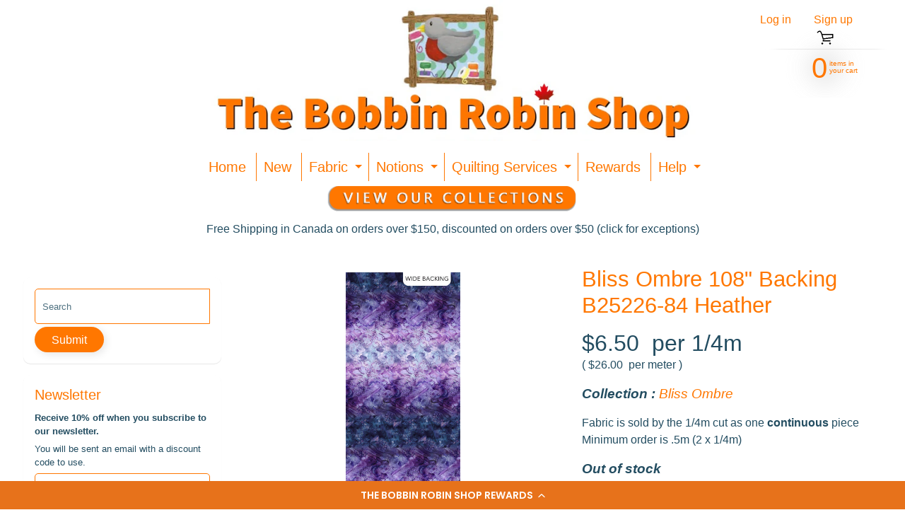

--- FILE ---
content_type: text/html; charset=utf-8
request_url: https://thebobbinrobinshop.com/products/bliss-ombre-108-backing-b25226-84-heather
body_size: 28919
content:
<!doctype html>
<html class="no-js" lang="en">
<head>
<meta charset="utf-8" />
<meta http-equiv="X-UA-Compatible" content="IE=edge" />  
<meta name="viewport" content="width=device-width, initial-scale=1.0, height=device-height, minimum-scale=1.0, maximum-scale=1.0">
<link rel="preconnect" href="https://cdn.shopify.com" crossorigin>
<link rel="preconnect" href="https://fonts.shopifycdn.com" crossorigin>
<link rel="preconnect" href="https://monorail-edge.shopifysvc.com">

<script>document.documentElement.className = document.documentElement.className.replace('no-js', 'js');</script><link rel="preload" href="//thebobbinrobinshop.com/cdn/shop/t/101/assets/styles.css?v=174562876818233147171759255529" as="style">
<link rel="preload" href="//thebobbinrobinshop.com/cdn/shop/t/101/assets/theme.js?v=171505053232658123971756387844" as="script"><link rel="shortcut icon" href="//thebobbinrobinshop.com/cdn/shop/files/logo_3_transparent_32x32.png?v=1747230889" type="image/png"><title>Bliss Ombre 108&quot; Backing B25226-84 Heather| The Bobbin Robin Shop</title><meta name="description" content="From designer Deborah Edwards comes a new collection of exquisite ombres, digitally printed to coordinate with the Bliss Collection.  The ombre travels from one color to the next in a gradual transition, encompassing a variety of subtle textures and rich hues.  Click here to see Bliss Ombre Collection 100% Cotton 108&quot; " /><link rel="canonical" href="https://thebobbinrobinshop.com/products/bliss-ombre-108-backing-b25226-84-heather" /> <!-- /snippets/social-meta-tags.liquid --><meta property="og:site_name" content="The Bobbin Robin Shop">
<meta property="og:url" content="https://thebobbinrobinshop.com/products/bliss-ombre-108-backing-b25226-84-heather">
<meta property="og:title" content="Bliss Ombre 108" Backing B25226-84 Heather">
<meta property="og:type" content="product">
<meta property="og:description" content="From designer Deborah Edwards comes a new collection of exquisite ombres, digitally printed to coordinate with the Bliss Collection.  The ombre travels from one color to the next in a gradual transition, encompassing a variety of subtle textures and rich hues.  Click here to see Bliss Ombre Collection 100% Cotton 108&quot; "><meta property="og:price:amount" content="6.50">
<meta property="og:price:currency" content="CAD"><meta property="og:image" content="http://thebobbinrobinshop.com/cdn/shop/products/B25226-84Heather_1200x1200.jpg?v=1751211482">
<meta property="og:image:secure_url" content="https://thebobbinrobinshop.com/cdn/shop/products/B25226-84Heather_1200x1200.jpg?v=1751211482">
<meta name="twitter:card" content="summary_large_image">
<meta name="twitter:title" content="Bliss Ombre 108" Backing B25226-84 Heather">
<meta name="twitter:description" content="From designer Deborah Edwards comes a new collection of exquisite ombres, digitally printed to coordinate with the Bliss Collection.  The ombre travels from one color to the next in a gradual transition, encompassing a variety of subtle textures and rich hues.  Click here to see Bliss Ombre Collection 100% Cotton 108&quot; ">
<style>:root {--site_max_width:1280px; --site_min_width:300px; --font_size_base:100%;--font_stack_body:"system_ui",-apple-system, 'Segoe UI', Roboto, 'Helvetica Neue', 'Noto Sans', 'Liberation Sans', Arial, sans-serif, 'Apple Color Emoji', 'Segoe UI Emoji', 'Segoe UI Symbol', 'Noto Color Emoji';--font_style_body:normal;--font_weight_body:400;--font_stack_headings:"system_ui",-apple-system, 'Segoe UI', Roboto, 'Helvetica Neue', 'Noto Sans', 'Liberation Sans', Arial, sans-serif, 'Apple Color Emoji', 'Segoe UI Emoji', 'Segoe UI Symbol', 'Noto Color Emoji';--font_style_headings:normal;--font_weight_headings:400;--font_case_headings:none;--font_color_headings:#ff7700;--font_h6_size:1rem;--font_h5_size:1rem;--font_h4_size:1.25rem;--font_h3_size:1.5625rem;--font_h2_size:1.953125rem;--font_h1_size:2.44140625rem;--body_text_color:#234d61; --body_text_color_rgb:35, 77, 97; --body_bg_color:#ffffff; --link_color:#ff7700; --link_active:#2b5f77;--content_borders:#ff7700;--content_borders_rgb:255, 119, 0;--logo_link_color:#ff5300;--logo_link_hover:#000000; --minicart_text:#ff7700;--minicart_text_hover:#2b5f77;--content_bg:#ffffff;--content_bg_rgb:255, 255, 255;--content_bg_opacity:0.25;--mobile_nav_bg:#ff7700;--mobile_nav_text:#ffffff;--top_menu_bg:#ffffff;--top_menu_bg1:#ffffff;--top_menu_links:#ff7700;--top_menu_links_hover:#2b5f77;--top_menu_links_border:#ff7700;--top_menu_sub_bg:#ffffff;--top_menu_links_sub:#2b5f77;--top_menu_links_sub_hover:#ff7700;--slider_bg:#ffffff;--caption_bg:#ff6000;--caption_bg_rgb:255, 96, 0; --caption_text:#ffffff;--banner_text:#ffffff;--banner_bg1:#ffa800;--banner_bg2:#fc4500;  --sidebar_bg:#ffffff;--sidebar_bg_rgb:255, 255, 255;--sidebar_bg_opacity:0.25;--accordion_h3_text:#ff7700;--accordion_h3_text_active:#234d61;--accordion_h3_bg:#ffffff;--accordion_h3_bg1:#ffffff;--accordion_h3_bg_hover:#fad691;--accordion_link_text:#ff7700;--accordion_link_text_hover:#234d61;--accordion_link_bg:#ffffff;--accordion_link_bg_hover:#f6f6f6;--accordion_link_borders:#ff7700;--side_pop_bg:#ffffff;--side_pop_headings:#ff7700;--side_pop_links:#ff7700;--side_pop_links_hover:#222222;--side_pop_borders:#dddddd;--side_news_bg:#ffffff;--side_news_headings:#ff7700;--side_news_text:#234d61;--side_social_bg:#ffffff;--side_social_headings:#de3500;--side_latest_text:#555555;--thumb_bg:#ffffff;--thumb_caption_bg:#ffffff;--thumb_caption_bg1:#ffffff;--thumb_caption_bg_hover:#ffffff;--thumb_title:#414040;--thumb_price:#9a0c0c;--thumb_sale_bg:#ff7700;--thumb_sale_bg1:#ff7700;--thumb_sale_text:#ffffff;--button_bg:#ff7700;--button_bg1:#ff7700;--button_text:#ffffff;--button_text_transform:none;    --button_weight:normal; --button_bg_active:#2b5f77; --button_hover_active:#ffffff; --button_sec_bg:#ff7700; --button_sec_text:#ffffff; --button_sec_bg_hover:#2b5f77; --button_sec_text_hover:#ffffff; --input_bg:#ffffff; --input_text_color:#234D61; --input_border_color:#ff7700; --input_border_focus:#ff7700; --svg_select_icon:url(//thebobbinrobinshop.com/cdn/shop/t/101/assets/ico-select.svg?v=98518572449519756501756387844);--max_height_disclosure:300px; --min_height_disclosure:92px; --pag_color:#ff5300; --pag_hover_text:#ff5300; --pag_hover_bg:#ffffff;--pag_current_text:#ffffff;--pag_current_bg:#ff5300;--pag_border:#ff7700;--acc_bg:#ffffff;--acc_bg_rgb:255, 255, 255;--acc_text:#234d61;--acc_text_active:#ff7700;--footer_text:#251800;--footer_links:#251800;--footer_links_hover:#000000;--customer_box_bg:#ffffff;--comments_bg:#ffffff;--comments_bg_rgb:255, 255, 255;--icon_fill_facebook:#3b5998;--icon_fill_twitter:#000000;--icon_fill_pinterest:#cb2027;--icon_fill_youtube:#CD201F;--icon_fill_vimeo:#1AB7EA;--icon_fill_snapchat:#FFFC00;--icon_fill_linkedin:#0077B5;--icon_fill_instagram:#E4405F;--icon_fill_tumblr:#36465D;--icon_fill_tiktok:#222222;--slide_arrow_color:#ffffff;--slide_arrow_bg_color:#ffb113;--media_video_bg_color:#000000;--media_bg_color:#ffffff;--media_text_color:#555555;--media_border_color:rgba(85,85,85,0.08);--search_borders:#f0f0f0;--search_selected:#e6e6e6;--search_spinner:#ffffff;  --filter_bg_color:#ffffff;--filter_text_color:#234D61; --filter_text_color_rgb:35, 77, 97;   }</style>
<link rel="stylesheet" href="//thebobbinrobinshop.com/cdn/shop/t/101/assets/styles.css?v=174562876818233147171759255529" type="text/css" media="all"><style></style>

<script>
  window.Sunrise = window.Sunrise || {};
  Sunrise.strings = {
    add_to_cart: "Add to Cart",
    sold_out: "Out of stock",
    unavailable: "Unavailable",
    sku: "SKU: ",
    preorder_msg: "Available for pre-order",
    product_availability: "Availability: ",
    product_in_stock: "in stock",
    money_format_json: "${{amount}}",
    money_format: "${{amount}}",
    money_with_currency_format_json: "${{amount}} CAD",
    money_with_currency_format: "${{amount}} CAD",
    shop_currency: "CAD",
    locale: "en",
    locale_json: "en",
    customer_accounts_enabled: true,
    customer_logged_in:false,
    addressError: "Error looking up that address",
    addressNoResults: "No results for that address",
    addressQueryLimit: "You have exceeded the Google API usage limit. Consider upgrading to a \u003ca href=\"https:\/\/developers.google.com\/maps\/premium\/usage-limits\"\u003ePremium Plan\u003c\/a\u003e.",
    authError: "There was a problem authenticating your Google Maps account.",
    loading: "Loading",
    one_result_found: "1 result found",
    number_of_results_found: "[results_count] results found",
    number_of_results: "[result_number] of [results_count]",
    agree_terms_popup_text: "You must agree with the terms and conditions of sale to check out",
    cart_low_stock_message: "Some quantities have been reduced to match the available stock",
    stock_reduced_message: "Sorry, available stock is",
    shipping_calc_submit: "Calculate shipping",
    shipping_calculating: "Calculating...",
    available_shipping_rates: "rates found for your address...",
    one_rate_available:"There is one shipping rate available for",
    do_not_ship:"We do not ship to this destination."
  };
  window.theme = {
    info: {
      name: "Sunrise",
      version: "11.05.02"
    },
      breakpoints: {
        medium: 750,
        large: 990,
        widescreen: 1400
      },
    settings: {
      predictiveSearchEnabled: true,
      predictiveSearchShowPrice: false,
      predictiveSearchShowVendor: false
    },
    stylesheet: "//thebobbinrobinshop.com/cdn/shop/t/101/assets/styles.css?v=174562876818233147171759255529"
  };
  window.routes = {
    rootUrl: "\/",
    rootUrlWithoutSlash: '',
    cartUrl: "\/cart",
    searchUrl: "\/search",
    productRecommendationsUrl: "\/recommendations\/products"
  };
</script><script src="//thebobbinrobinshop.com/cdn/shop/t/101/assets/theme.js?v=171505053232658123971756387844" defer="defer"></script>

<script>
  if (window.MSInputMethodContext && document.documentMode) {
    /* IE polyfills */
    var scripts = document.getElementsByTagName('script')[0];
    var polyfill = document.createElement("script");
    polyfill.defer = true;
    polyfill.src = "//thebobbinrobinshop.com/cdn/shop/t/101/assets/ie11-polyfills.min.js?v=85658089622224524211756387844";
    scripts.parentNode.insertBefore(polyfill, scripts);
  }
</script>  
  
<script>window.performance && window.performance.mark && window.performance.mark('shopify.content_for_header.start');</script><meta name="google-site-verification" content="z5fnR727g5jATiI-9vgvwj1nhb7jh8JR5105l4ggaqc">
<meta id="shopify-digital-wallet" name="shopify-digital-wallet" content="/8972566586/digital_wallets/dialog">
<meta name="shopify-checkout-api-token" content="0c954856dd2444c0139274d39ff774ea">
<meta id="in-context-paypal-metadata" data-shop-id="8972566586" data-venmo-supported="false" data-environment="production" data-locale="en_US" data-paypal-v4="true" data-currency="CAD">
<link rel="alternate" type="application/json+oembed" href="https://thebobbinrobinshop.com/products/bliss-ombre-108-backing-b25226-84-heather.oembed">
<script async="async" src="/checkouts/internal/preloads.js?locale=en-CA"></script>
<link rel="preconnect" href="https://shop.app" crossorigin="anonymous">
<script async="async" src="https://shop.app/checkouts/internal/preloads.js?locale=en-CA&shop_id=8972566586" crossorigin="anonymous"></script>
<script id="apple-pay-shop-capabilities" type="application/json">{"shopId":8972566586,"countryCode":"CA","currencyCode":"CAD","merchantCapabilities":["supports3DS"],"merchantId":"gid:\/\/shopify\/Shop\/8972566586","merchantName":"The Bobbin Robin Shop","requiredBillingContactFields":["postalAddress","email","phone"],"requiredShippingContactFields":["postalAddress","email","phone"],"shippingType":"shipping","supportedNetworks":["visa","masterCard","amex","discover","interac","jcb"],"total":{"type":"pending","label":"The Bobbin Robin Shop","amount":"1.00"},"shopifyPaymentsEnabled":true,"supportsSubscriptions":true}</script>
<script id="shopify-features" type="application/json">{"accessToken":"0c954856dd2444c0139274d39ff774ea","betas":["rich-media-storefront-analytics"],"domain":"thebobbinrobinshop.com","predictiveSearch":true,"shopId":8972566586,"locale":"en"}</script>
<script>var Shopify = Shopify || {};
Shopify.shop = "the-bobbin-robin-shop.myshopify.com";
Shopify.locale = "en";
Shopify.currency = {"active":"CAD","rate":"1.0"};
Shopify.country = "CA";
Shopify.theme = {"name":"Sunrise v11 v1.21","id":135707131991,"schema_name":"Sunrise","schema_version":"11.05.02","theme_store_id":57,"role":"main"};
Shopify.theme.handle = "null";
Shopify.theme.style = {"id":null,"handle":null};
Shopify.cdnHost = "thebobbinrobinshop.com/cdn";
Shopify.routes = Shopify.routes || {};
Shopify.routes.root = "/";</script>
<script type="module">!function(o){(o.Shopify=o.Shopify||{}).modules=!0}(window);</script>
<script>!function(o){function n(){var o=[];function n(){o.push(Array.prototype.slice.apply(arguments))}return n.q=o,n}var t=o.Shopify=o.Shopify||{};t.loadFeatures=n(),t.autoloadFeatures=n()}(window);</script>
<script>
  window.ShopifyPay = window.ShopifyPay || {};
  window.ShopifyPay.apiHost = "shop.app\/pay";
  window.ShopifyPay.redirectState = null;
</script>
<script id="shop-js-analytics" type="application/json">{"pageType":"product"}</script>
<script defer="defer" async type="module" src="//thebobbinrobinshop.com/cdn/shopifycloud/shop-js/modules/v2/client.init-shop-cart-sync_BdyHc3Nr.en.esm.js"></script>
<script defer="defer" async type="module" src="//thebobbinrobinshop.com/cdn/shopifycloud/shop-js/modules/v2/chunk.common_Daul8nwZ.esm.js"></script>
<script type="module">
  await import("//thebobbinrobinshop.com/cdn/shopifycloud/shop-js/modules/v2/client.init-shop-cart-sync_BdyHc3Nr.en.esm.js");
await import("//thebobbinrobinshop.com/cdn/shopifycloud/shop-js/modules/v2/chunk.common_Daul8nwZ.esm.js");

  window.Shopify.SignInWithShop?.initShopCartSync?.({"fedCMEnabled":true,"windoidEnabled":true});

</script>
<script>
  window.Shopify = window.Shopify || {};
  if (!window.Shopify.featureAssets) window.Shopify.featureAssets = {};
  window.Shopify.featureAssets['shop-js'] = {"shop-cart-sync":["modules/v2/client.shop-cart-sync_QYOiDySF.en.esm.js","modules/v2/chunk.common_Daul8nwZ.esm.js"],"init-fed-cm":["modules/v2/client.init-fed-cm_DchLp9rc.en.esm.js","modules/v2/chunk.common_Daul8nwZ.esm.js"],"shop-button":["modules/v2/client.shop-button_OV7bAJc5.en.esm.js","modules/v2/chunk.common_Daul8nwZ.esm.js"],"init-windoid":["modules/v2/client.init-windoid_DwxFKQ8e.en.esm.js","modules/v2/chunk.common_Daul8nwZ.esm.js"],"shop-cash-offers":["modules/v2/client.shop-cash-offers_DWtL6Bq3.en.esm.js","modules/v2/chunk.common_Daul8nwZ.esm.js","modules/v2/chunk.modal_CQq8HTM6.esm.js"],"shop-toast-manager":["modules/v2/client.shop-toast-manager_CX9r1SjA.en.esm.js","modules/v2/chunk.common_Daul8nwZ.esm.js"],"init-shop-email-lookup-coordinator":["modules/v2/client.init-shop-email-lookup-coordinator_UhKnw74l.en.esm.js","modules/v2/chunk.common_Daul8nwZ.esm.js"],"pay-button":["modules/v2/client.pay-button_DzxNnLDY.en.esm.js","modules/v2/chunk.common_Daul8nwZ.esm.js"],"avatar":["modules/v2/client.avatar_BTnouDA3.en.esm.js"],"init-shop-cart-sync":["modules/v2/client.init-shop-cart-sync_BdyHc3Nr.en.esm.js","modules/v2/chunk.common_Daul8nwZ.esm.js"],"shop-login-button":["modules/v2/client.shop-login-button_D8B466_1.en.esm.js","modules/v2/chunk.common_Daul8nwZ.esm.js","modules/v2/chunk.modal_CQq8HTM6.esm.js"],"init-customer-accounts-sign-up":["modules/v2/client.init-customer-accounts-sign-up_C8fpPm4i.en.esm.js","modules/v2/client.shop-login-button_D8B466_1.en.esm.js","modules/v2/chunk.common_Daul8nwZ.esm.js","modules/v2/chunk.modal_CQq8HTM6.esm.js"],"init-shop-for-new-customer-accounts":["modules/v2/client.init-shop-for-new-customer-accounts_CVTO0Ztu.en.esm.js","modules/v2/client.shop-login-button_D8B466_1.en.esm.js","modules/v2/chunk.common_Daul8nwZ.esm.js","modules/v2/chunk.modal_CQq8HTM6.esm.js"],"init-customer-accounts":["modules/v2/client.init-customer-accounts_dRgKMfrE.en.esm.js","modules/v2/client.shop-login-button_D8B466_1.en.esm.js","modules/v2/chunk.common_Daul8nwZ.esm.js","modules/v2/chunk.modal_CQq8HTM6.esm.js"],"shop-follow-button":["modules/v2/client.shop-follow-button_CkZpjEct.en.esm.js","modules/v2/chunk.common_Daul8nwZ.esm.js","modules/v2/chunk.modal_CQq8HTM6.esm.js"],"lead-capture":["modules/v2/client.lead-capture_BntHBhfp.en.esm.js","modules/v2/chunk.common_Daul8nwZ.esm.js","modules/v2/chunk.modal_CQq8HTM6.esm.js"],"checkout-modal":["modules/v2/client.checkout-modal_CfxcYbTm.en.esm.js","modules/v2/chunk.common_Daul8nwZ.esm.js","modules/v2/chunk.modal_CQq8HTM6.esm.js"],"shop-login":["modules/v2/client.shop-login_Da4GZ2H6.en.esm.js","modules/v2/chunk.common_Daul8nwZ.esm.js","modules/v2/chunk.modal_CQq8HTM6.esm.js"],"payment-terms":["modules/v2/client.payment-terms_MV4M3zvL.en.esm.js","modules/v2/chunk.common_Daul8nwZ.esm.js","modules/v2/chunk.modal_CQq8HTM6.esm.js"]};
</script>
<script>(function() {
  var isLoaded = false;
  function asyncLoad() {
    if (isLoaded) return;
    isLoaded = true;
    var urls = ["https:\/\/cdn-stamped-io.azureedge.net\/files\/widget.min.js?shop=the-bobbin-robin-shop.myshopify.com","https:\/\/bingshoppingtoolshopifyapp-prod.trafficmanager.net\/uet\/tracking_script?shop=the-bobbin-robin-shop.myshopify.com","https:\/\/cdn1.stamped.io\/files\/widget.min.js?shop=the-bobbin-robin-shop.myshopify.com","https:\/\/cdn-loyalty.yotpo.com\/loader\/DQGHKbkvde3Quc2rIuTXsA.js?shop=the-bobbin-robin-shop.myshopify.com","https:\/\/stack-discounts.merchantyard.com\/js\/integrations\/script.js?v=2396\u0026shop=the-bobbin-robin-shop.myshopify.com"];
    for (var i = 0; i < urls.length; i++) {
      var s = document.createElement('script');
      s.type = 'text/javascript';
      s.async = true;
      s.src = urls[i];
      var x = document.getElementsByTagName('script')[0];
      x.parentNode.insertBefore(s, x);
    }
  };
  if(window.attachEvent) {
    window.attachEvent('onload', asyncLoad);
  } else {
    window.addEventListener('load', asyncLoad, false);
  }
})();</script>
<script id="__st">var __st={"a":8972566586,"offset":-18000,"reqid":"a3025741-57ac-4a0b-a6e0-b059a0ba1207-1768978538","pageurl":"thebobbinrobinshop.com\/products\/bliss-ombre-108-backing-b25226-84-heather","u":"4aef6b7cfd51","p":"product","rtyp":"product","rid":6873213010007};</script>
<script>window.ShopifyPaypalV4VisibilityTracking = true;</script>
<script id="captcha-bootstrap">!function(){'use strict';const t='contact',e='account',n='new_comment',o=[[t,t],['blogs',n],['comments',n],[t,'customer']],c=[[e,'customer_login'],[e,'guest_login'],[e,'recover_customer_password'],[e,'create_customer']],r=t=>t.map((([t,e])=>`form[action*='/${t}']:not([data-nocaptcha='true']) input[name='form_type'][value='${e}']`)).join(','),a=t=>()=>t?[...document.querySelectorAll(t)].map((t=>t.form)):[];function s(){const t=[...o],e=r(t);return a(e)}const i='password',u='form_key',d=['recaptcha-v3-token','g-recaptcha-response','h-captcha-response',i],f=()=>{try{return window.sessionStorage}catch{return}},m='__shopify_v',_=t=>t.elements[u];function p(t,e,n=!1){try{const o=window.sessionStorage,c=JSON.parse(o.getItem(e)),{data:r}=function(t){const{data:e,action:n}=t;return t[m]||n?{data:e,action:n}:{data:t,action:n}}(c);for(const[e,n]of Object.entries(r))t.elements[e]&&(t.elements[e].value=n);n&&o.removeItem(e)}catch(o){console.error('form repopulation failed',{error:o})}}const l='form_type',E='cptcha';function T(t){t.dataset[E]=!0}const w=window,h=w.document,L='Shopify',v='ce_forms',y='captcha';let A=!1;((t,e)=>{const n=(g='f06e6c50-85a8-45c8-87d0-21a2b65856fe',I='https://cdn.shopify.com/shopifycloud/storefront-forms-hcaptcha/ce_storefront_forms_captcha_hcaptcha.v1.5.2.iife.js',D={infoText:'Protected by hCaptcha',privacyText:'Privacy',termsText:'Terms'},(t,e,n)=>{const o=w[L][v],c=o.bindForm;if(c)return c(t,g,e,D).then(n);var r;o.q.push([[t,g,e,D],n]),r=I,A||(h.body.append(Object.assign(h.createElement('script'),{id:'captcha-provider',async:!0,src:r})),A=!0)});var g,I,D;w[L]=w[L]||{},w[L][v]=w[L][v]||{},w[L][v].q=[],w[L][y]=w[L][y]||{},w[L][y].protect=function(t,e){n(t,void 0,e),T(t)},Object.freeze(w[L][y]),function(t,e,n,w,h,L){const[v,y,A,g]=function(t,e,n){const i=e?o:[],u=t?c:[],d=[...i,...u],f=r(d),m=r(i),_=r(d.filter((([t,e])=>n.includes(e))));return[a(f),a(m),a(_),s()]}(w,h,L),I=t=>{const e=t.target;return e instanceof HTMLFormElement?e:e&&e.form},D=t=>v().includes(t);t.addEventListener('submit',(t=>{const e=I(t);if(!e)return;const n=D(e)&&!e.dataset.hcaptchaBound&&!e.dataset.recaptchaBound,o=_(e),c=g().includes(e)&&(!o||!o.value);(n||c)&&t.preventDefault(),c&&!n&&(function(t){try{if(!f())return;!function(t){const e=f();if(!e)return;const n=_(t);if(!n)return;const o=n.value;o&&e.removeItem(o)}(t);const e=Array.from(Array(32),(()=>Math.random().toString(36)[2])).join('');!function(t,e){_(t)||t.append(Object.assign(document.createElement('input'),{type:'hidden',name:u})),t.elements[u].value=e}(t,e),function(t,e){const n=f();if(!n)return;const o=[...t.querySelectorAll(`input[type='${i}']`)].map((({name:t})=>t)),c=[...d,...o],r={};for(const[a,s]of new FormData(t).entries())c.includes(a)||(r[a]=s);n.setItem(e,JSON.stringify({[m]:1,action:t.action,data:r}))}(t,e)}catch(e){console.error('failed to persist form',e)}}(e),e.submit())}));const S=(t,e)=>{t&&!t.dataset[E]&&(n(t,e.some((e=>e===t))),T(t))};for(const o of['focusin','change'])t.addEventListener(o,(t=>{const e=I(t);D(e)&&S(e,y())}));const B=e.get('form_key'),M=e.get(l),P=B&&M;t.addEventListener('DOMContentLoaded',(()=>{const t=y();if(P)for(const e of t)e.elements[l].value===M&&p(e,B);[...new Set([...A(),...v().filter((t=>'true'===t.dataset.shopifyCaptcha))])].forEach((e=>S(e,t)))}))}(h,new URLSearchParams(w.location.search),n,t,e,['guest_login'])})(!0,!0)}();</script>
<script integrity="sha256-4kQ18oKyAcykRKYeNunJcIwy7WH5gtpwJnB7kiuLZ1E=" data-source-attribution="shopify.loadfeatures" defer="defer" src="//thebobbinrobinshop.com/cdn/shopifycloud/storefront/assets/storefront/load_feature-a0a9edcb.js" crossorigin="anonymous"></script>
<script crossorigin="anonymous" defer="defer" src="//thebobbinrobinshop.com/cdn/shopifycloud/storefront/assets/shopify_pay/storefront-65b4c6d7.js?v=20250812"></script>
<script data-source-attribution="shopify.dynamic_checkout.dynamic.init">var Shopify=Shopify||{};Shopify.PaymentButton=Shopify.PaymentButton||{isStorefrontPortableWallets:!0,init:function(){window.Shopify.PaymentButton.init=function(){};var t=document.createElement("script");t.src="https://thebobbinrobinshop.com/cdn/shopifycloud/portable-wallets/latest/portable-wallets.en.js",t.type="module",document.head.appendChild(t)}};
</script>
<script data-source-attribution="shopify.dynamic_checkout.buyer_consent">
  function portableWalletsHideBuyerConsent(e){var t=document.getElementById("shopify-buyer-consent"),n=document.getElementById("shopify-subscription-policy-button");t&&n&&(t.classList.add("hidden"),t.setAttribute("aria-hidden","true"),n.removeEventListener("click",e))}function portableWalletsShowBuyerConsent(e){var t=document.getElementById("shopify-buyer-consent"),n=document.getElementById("shopify-subscription-policy-button");t&&n&&(t.classList.remove("hidden"),t.removeAttribute("aria-hidden"),n.addEventListener("click",e))}window.Shopify?.PaymentButton&&(window.Shopify.PaymentButton.hideBuyerConsent=portableWalletsHideBuyerConsent,window.Shopify.PaymentButton.showBuyerConsent=portableWalletsShowBuyerConsent);
</script>
<script data-source-attribution="shopify.dynamic_checkout.cart.bootstrap">document.addEventListener("DOMContentLoaded",(function(){function t(){return document.querySelector("shopify-accelerated-checkout-cart, shopify-accelerated-checkout")}if(t())Shopify.PaymentButton.init();else{new MutationObserver((function(e,n){t()&&(Shopify.PaymentButton.init(),n.disconnect())})).observe(document.body,{childList:!0,subtree:!0})}}));
</script>
<link id="shopify-accelerated-checkout-styles" rel="stylesheet" media="screen" href="https://thebobbinrobinshop.com/cdn/shopifycloud/portable-wallets/latest/accelerated-checkout-backwards-compat.css" crossorigin="anonymous">
<style id="shopify-accelerated-checkout-cart">
        #shopify-buyer-consent {
  margin-top: 1em;
  display: inline-block;
  width: 100%;
}

#shopify-buyer-consent.hidden {
  display: none;
}

#shopify-subscription-policy-button {
  background: none;
  border: none;
  padding: 0;
  text-decoration: underline;
  font-size: inherit;
  cursor: pointer;
}

#shopify-subscription-policy-button::before {
  box-shadow: none;
}

      </style>
<script id="sections-script" data-sections="footer" defer="defer" src="//thebobbinrobinshop.com/cdn/shop/t/101/compiled_assets/scripts.js?v=4602"></script>
<script>window.performance && window.performance.mark && window.performance.mark('shopify.content_for_header.end');</script>








<link href="//thebobbinrobinshop.com/cdn/shop/t/101/assets/variant_table.css?v=26770406962798418401756387844" rel="stylesheet" type="text/css" media="all" />

<script src="//thebobbinrobinshop.com/cdn/shop/t/101/assets/cws_variant_init.js?v=70932910841995635991756387844" type="text/javascript"></script>

<script type="text/javascript">  
 
//Load Javascript Function
function loadScript(url, callback) 
{
  var script = document.createElement("script")
  script.type = "text/javascript";

  if (script.readyState) { //IE
    script.onreadystatechange = function () {
      if (script.readyState == "loaded" || script.readyState == "complete" || script.readyState == "loading" || dom.readyState == "uninitialized") {
        script.onreadystatechange = null;

        callback();
      }
    };
  } else { //Others
    script.onload = function () {
      callback();

    };
  }

  script.type = 'text/javascript';
  script.async = true;
  script.src = url;
  var x = document.getElementsByTagName('script')[0];
  x.parentNode.insertBefore(script, x);
}
  
window.checkScript = function(ajax_api_js,theme_store_id,exclude_ajax_api_include)
{
  //Exclude this script inclusion from free shopify themes to resolve theme dropdowns add to cart not invoke.
  if(jQuery.inArray(theme_store_id, exclude_ajax_api_include) == -1) {
  		var exist_api_script = jQuery('script[src*="api.jquery"]').length;
  		if(exist_api_script == 0) {
           jQuery.getScript(ajax_api_js);
  		}
  }
};

//Check app is being enabled then only APP JS will be called.
if(enable_pvt_app == "yes") {
	//For Hide Add to Cart Button dynamically will be not displayed then remove instantly kind of effect
	var elem = document.getElementsByTagName("html")[0];
	elem.style.opacity = 0;
 
  //Data
  var Shopify = Shopify || {};
  var theme_store_id = Shopify.theme.theme_store_id; 
  var exclude_ajax_api_include = [766,679]; //Boundless, supply themes
  var shop_domain = 'the-bobbin-robin-shop.myshopify.com';
  var product_id = '6873213010007';
  var data_url = "https://www.variantaddtocart.capacitywebservices.com/ajax/get_variants_version2.php";
  var ajax_api_js = "//thebobbinrobinshop.com/cdn/shopifycloud/storefront/assets/themes_support/api.jquery-7ab1a3a4.js";
  var pvt_table_js = "//thebobbinrobinshop.com/cdn/shop/t/101/assets/cws_variant_table.js?v=133388127245715432201756387844";
  var currency_code = "CAD";
  
  if(variant_img_size != "") {
  var variant_no_image = "//thebobbinrobinshop.com/cdn/shop/t/101/assets/variant_no_img_small.png?v=4602";
  }
  
  //Define arrays
  Shopify.queue = [];
  var multicart_errors = [];
  var addtocart_selectors = [".product-form__add-to-cart",".shopify-payment-button","#AddToCart-product-template","#AddToCart","#addToCart-product-template",".product__add-to-cart-button",".product-form__cart-submit",".add-to-cart",".productitem--action-atc",".product-form--atc-button",".product-menu-button-atc",".product__add-to-cart",".product-add",".add-to-cart-button","#addToCart",".add_to_cart",".product-item-quick-shop","#add-to-cart",".productForm-submit",".add-to-cart-btn",".product-single__add-btn",".quick-add--add-button",".product-page--add-to-cart",".addToCart",".button.add",".btn-cart","button#add",".addtocart",".AddtoCart",".product-add input.add","button#purchase","#AddToCart--product-template"];
  var swatch_selectors = [".product-form__select",".selector-wrapper","select.single-option-selector","label.single-option-selector__label"];
  var qty_selectors = ["label[for='Quantity-product-template']","input[name='quantity']",".product-form__item--quantity",".product-single__quantity",".js-qty",".quantity-wrapper",".quantity-selector",".product-form__quantity-selector",".product-single__addtocart label"];
 
  //Hide Add to Cart & variant dropdown&  qty selector - Custom Theme Solution
  if(addtocart_selector != "") {
  	addtocart_selector = addtocart_selector.replace(/(^,)|(,$)/g, "");
  	addtocart_selectors.push(addtocart_selector);
  }
   
  if(variant_dropdown_selector != "") {
  	variant_dropdown_selector = variant_dropdown_selector.replace(/(^,)|(,$)/g, "");
  	swatch_selectors.push(variant_dropdown_selector);
  }
   
  if(qty_selector != "") {
 	qty_selector = qty_selector.replace(/(^,)|(,$)/g, "");
  	qty_selectors.push(qty_selector);
  }
      
  addtocart_selectors = addtocart_selectors.toString();
  swatch_selectors = swatch_selectors.toString();
  qty_selectors = qty_selectors.toString();
   
  //Currency code option
  if(currency_code_included == "yes") {
   	var variant_money_format = '${{amount}} CAD';
  } else {
  	var variant_money_format = '${{amount}}';
    var shop_currency = "CAD";
    variant_money_format = variant_money_format.replace(shop_currency,"");
  }
         
   //Check customer loggedin or not and based on settings hide/show table
   
		var cust_logged_in = "no";
   
   
  	//Hide table when all variants are out of stock and setting: show out of stock is = no
  	
  		var out_of_stock = "yes";
    
  	
  	//Check jquery lib. is already included or not and if version is less than defined then call jquery lib through our App.
  	if(typeof jQuery == "undefined") {
    loadScript("//cdnjs.cloudflare.com/ajax/libs/jquery/3.3.1/jquery.min.js", function () {
 	 
       	jQuery.noConflict();
          
      	//IMPORTANT: Load Data table jquery after jquery plugin has been loaded & if it's no included by theme.
      	if(enable_filter == "yes") {
      	var exist_script = jQuery('script[src*="datatables"]').length;
      
      	if(exist_script == 0) {
      	jQuery.getScript("//cdn.datatables.net/v/dt/dt-1.10.20/datatables.min.js");
      	}
        }
      
      	//AJAX API
      	checkScript(ajax_api_js,theme_store_id,exclude_ajax_api_include);
    
        //Include PVT table APP JS
 	 	loadScript(pvt_table_js, function () {
  		});
    });
    
  	} else {
  		if((jQuery.fn.jquery.replace(/\.(\d)/g,".0$1").replace(/\.0(\d{2})/g,".$1") < "1.08.01")){
         
      		loadScript("//cdnjs.cloudflare.com/ajax/libs/jquery/3.3.1/jquery.min.js", function () { 
       		
          		jQuery.noConflict();
          
          		//IMPORTANT: Load Data table jquery after jquery plugin has been loaded & if it's no included by theme.
              	if(enable_filter == "yes") {
           		var exist_script = jQuery('script[src*="datatables"]').length;
           	
          		if(exist_script == 0) {
          		jQuery.getScript("//cdn.datatables.net/v/dt/dt-1.10.20/datatables.min.js");
           		}
                }
              
              	//AJAX API
      			checkScript(ajax_api_js,theme_store_id,exclude_ajax_api_include);
              
              	//Include PVT table APP JS
 	 	 		loadScript(pvt_table_js, function () {
  		 		});
     	 	});
       } else {
        
         //IMPORTANT: Load Data table jquery after jquery plugin has been loaded & if it's no included by theme.
         if(enable_filter == "yes") {
         var exist_script = jQuery('script[src*="datatables"]').length;
        
         if(exist_script == 0) {
         	jQuery.getScript("//cdn.datatables.net/v/dt/dt-1.10.20/datatables.min.js");
         }
         }
         
         //AJAX API
      	 checkScript(ajax_api_js,theme_store_id,exclude_ajax_api_include);
        
         //Include PVT table APP JS
 	 	 loadScript(pvt_table_js, function () {
  		 });
     }
    }
}
</script>





  <script src="https://cdn-widgetsrepository.yotpo.com/v1/loader/DQGHKbkvde3Quc2rIuTXsA" async></script>
<!-- BEGIN app block: shopify://apps/seguno-banners/blocks/banners-app-embed/2c1cadd0-9036-4e28-9827-9a97eb288153 --><meta property="seguno:shop-id" content="8972566586" />


<!-- END app block --><script src="https://cdn.shopify.com/extensions/0199bb78-00cd-71ec-87e5-965007fa36b6/banners-12/assets/banners.js" type="text/javascript" defer="defer"></script>
<link href="https://monorail-edge.shopifysvc.com" rel="dns-prefetch">
<script>(function(){if ("sendBeacon" in navigator && "performance" in window) {try {var session_token_from_headers = performance.getEntriesByType('navigation')[0].serverTiming.find(x => x.name == '_s').description;} catch {var session_token_from_headers = undefined;}var session_cookie_matches = document.cookie.match(/_shopify_s=([^;]*)/);var session_token_from_cookie = session_cookie_matches && session_cookie_matches.length === 2 ? session_cookie_matches[1] : "";var session_token = session_token_from_headers || session_token_from_cookie || "";function handle_abandonment_event(e) {var entries = performance.getEntries().filter(function(entry) {return /monorail-edge.shopifysvc.com/.test(entry.name);});if (!window.abandonment_tracked && entries.length === 0) {window.abandonment_tracked = true;var currentMs = Date.now();var navigation_start = performance.timing.navigationStart;var payload = {shop_id: 8972566586,url: window.location.href,navigation_start,duration: currentMs - navigation_start,session_token,page_type: "product"};window.navigator.sendBeacon("https://monorail-edge.shopifysvc.com/v1/produce", JSON.stringify({schema_id: "online_store_buyer_site_abandonment/1.1",payload: payload,metadata: {event_created_at_ms: currentMs,event_sent_at_ms: currentMs}}));}}window.addEventListener('pagehide', handle_abandonment_event);}}());</script>
<script id="web-pixels-manager-setup">(function e(e,d,r,n,o){if(void 0===o&&(o={}),!Boolean(null===(a=null===(i=window.Shopify)||void 0===i?void 0:i.analytics)||void 0===a?void 0:a.replayQueue)){var i,a;window.Shopify=window.Shopify||{};var t=window.Shopify;t.analytics=t.analytics||{};var s=t.analytics;s.replayQueue=[],s.publish=function(e,d,r){return s.replayQueue.push([e,d,r]),!0};try{self.performance.mark("wpm:start")}catch(e){}var l=function(){var e={modern:/Edge?\/(1{2}[4-9]|1[2-9]\d|[2-9]\d{2}|\d{4,})\.\d+(\.\d+|)|Firefox\/(1{2}[4-9]|1[2-9]\d|[2-9]\d{2}|\d{4,})\.\d+(\.\d+|)|Chrom(ium|e)\/(9{2}|\d{3,})\.\d+(\.\d+|)|(Maci|X1{2}).+ Version\/(15\.\d+|(1[6-9]|[2-9]\d|\d{3,})\.\d+)([,.]\d+|)( \(\w+\)|)( Mobile\/\w+|) Safari\/|Chrome.+OPR\/(9{2}|\d{3,})\.\d+\.\d+|(CPU[ +]OS|iPhone[ +]OS|CPU[ +]iPhone|CPU IPhone OS|CPU iPad OS)[ +]+(15[._]\d+|(1[6-9]|[2-9]\d|\d{3,})[._]\d+)([._]\d+|)|Android:?[ /-](13[3-9]|1[4-9]\d|[2-9]\d{2}|\d{4,})(\.\d+|)(\.\d+|)|Android.+Firefox\/(13[5-9]|1[4-9]\d|[2-9]\d{2}|\d{4,})\.\d+(\.\d+|)|Android.+Chrom(ium|e)\/(13[3-9]|1[4-9]\d|[2-9]\d{2}|\d{4,})\.\d+(\.\d+|)|SamsungBrowser\/([2-9]\d|\d{3,})\.\d+/,legacy:/Edge?\/(1[6-9]|[2-9]\d|\d{3,})\.\d+(\.\d+|)|Firefox\/(5[4-9]|[6-9]\d|\d{3,})\.\d+(\.\d+|)|Chrom(ium|e)\/(5[1-9]|[6-9]\d|\d{3,})\.\d+(\.\d+|)([\d.]+$|.*Safari\/(?![\d.]+ Edge\/[\d.]+$))|(Maci|X1{2}).+ Version\/(10\.\d+|(1[1-9]|[2-9]\d|\d{3,})\.\d+)([,.]\d+|)( \(\w+\)|)( Mobile\/\w+|) Safari\/|Chrome.+OPR\/(3[89]|[4-9]\d|\d{3,})\.\d+\.\d+|(CPU[ +]OS|iPhone[ +]OS|CPU[ +]iPhone|CPU IPhone OS|CPU iPad OS)[ +]+(10[._]\d+|(1[1-9]|[2-9]\d|\d{3,})[._]\d+)([._]\d+|)|Android:?[ /-](13[3-9]|1[4-9]\d|[2-9]\d{2}|\d{4,})(\.\d+|)(\.\d+|)|Mobile Safari.+OPR\/([89]\d|\d{3,})\.\d+\.\d+|Android.+Firefox\/(13[5-9]|1[4-9]\d|[2-9]\d{2}|\d{4,})\.\d+(\.\d+|)|Android.+Chrom(ium|e)\/(13[3-9]|1[4-9]\d|[2-9]\d{2}|\d{4,})\.\d+(\.\d+|)|Android.+(UC? ?Browser|UCWEB|U3)[ /]?(15\.([5-9]|\d{2,})|(1[6-9]|[2-9]\d|\d{3,})\.\d+)\.\d+|SamsungBrowser\/(5\.\d+|([6-9]|\d{2,})\.\d+)|Android.+MQ{2}Browser\/(14(\.(9|\d{2,})|)|(1[5-9]|[2-9]\d|\d{3,})(\.\d+|))(\.\d+|)|K[Aa][Ii]OS\/(3\.\d+|([4-9]|\d{2,})\.\d+)(\.\d+|)/},d=e.modern,r=e.legacy,n=navigator.userAgent;return n.match(d)?"modern":n.match(r)?"legacy":"unknown"}(),u="modern"===l?"modern":"legacy",c=(null!=n?n:{modern:"",legacy:""})[u],f=function(e){return[e.baseUrl,"/wpm","/b",e.hashVersion,"modern"===e.buildTarget?"m":"l",".js"].join("")}({baseUrl:d,hashVersion:r,buildTarget:u}),m=function(e){var d=e.version,r=e.bundleTarget,n=e.surface,o=e.pageUrl,i=e.monorailEndpoint;return{emit:function(e){var a=e.status,t=e.errorMsg,s=(new Date).getTime(),l=JSON.stringify({metadata:{event_sent_at_ms:s},events:[{schema_id:"web_pixels_manager_load/3.1",payload:{version:d,bundle_target:r,page_url:o,status:a,surface:n,error_msg:t},metadata:{event_created_at_ms:s}}]});if(!i)return console&&console.warn&&console.warn("[Web Pixels Manager] No Monorail endpoint provided, skipping logging."),!1;try{return self.navigator.sendBeacon.bind(self.navigator)(i,l)}catch(e){}var u=new XMLHttpRequest;try{return u.open("POST",i,!0),u.setRequestHeader("Content-Type","text/plain"),u.send(l),!0}catch(e){return console&&console.warn&&console.warn("[Web Pixels Manager] Got an unhandled error while logging to Monorail."),!1}}}}({version:r,bundleTarget:l,surface:e.surface,pageUrl:self.location.href,monorailEndpoint:e.monorailEndpoint});try{o.browserTarget=l,function(e){var d=e.src,r=e.async,n=void 0===r||r,o=e.onload,i=e.onerror,a=e.sri,t=e.scriptDataAttributes,s=void 0===t?{}:t,l=document.createElement("script"),u=document.querySelector("head"),c=document.querySelector("body");if(l.async=n,l.src=d,a&&(l.integrity=a,l.crossOrigin="anonymous"),s)for(var f in s)if(Object.prototype.hasOwnProperty.call(s,f))try{l.dataset[f]=s[f]}catch(e){}if(o&&l.addEventListener("load",o),i&&l.addEventListener("error",i),u)u.appendChild(l);else{if(!c)throw new Error("Did not find a head or body element to append the script");c.appendChild(l)}}({src:f,async:!0,onload:function(){if(!function(){var e,d;return Boolean(null===(d=null===(e=window.Shopify)||void 0===e?void 0:e.analytics)||void 0===d?void 0:d.initialized)}()){var d=window.webPixelsManager.init(e)||void 0;if(d){var r=window.Shopify.analytics;r.replayQueue.forEach((function(e){var r=e[0],n=e[1],o=e[2];d.publishCustomEvent(r,n,o)})),r.replayQueue=[],r.publish=d.publishCustomEvent,r.visitor=d.visitor,r.initialized=!0}}},onerror:function(){return m.emit({status:"failed",errorMsg:"".concat(f," has failed to load")})},sri:function(e){var d=/^sha384-[A-Za-z0-9+/=]+$/;return"string"==typeof e&&d.test(e)}(c)?c:"",scriptDataAttributes:o}),m.emit({status:"loading"})}catch(e){m.emit({status:"failed",errorMsg:(null==e?void 0:e.message)||"Unknown error"})}}})({shopId: 8972566586,storefrontBaseUrl: "https://thebobbinrobinshop.com",extensionsBaseUrl: "https://extensions.shopifycdn.com/cdn/shopifycloud/web-pixels-manager",monorailEndpoint: "https://monorail-edge.shopifysvc.com/unstable/produce_batch",surface: "storefront-renderer",enabledBetaFlags: ["2dca8a86"],webPixelsConfigList: [{"id":"361758807","configuration":"{\"config\":\"{\\\"pixel_id\\\":\\\"G-BEWV4080QK\\\",\\\"target_country\\\":\\\"CA\\\",\\\"gtag_events\\\":[{\\\"type\\\":\\\"begin_checkout\\\",\\\"action_label\\\":[\\\"G-BEWV4080QK\\\",\\\"AW-801126131\\\/ZKKjCKDi06UBEPPtgP4C\\\"]},{\\\"type\\\":\\\"search\\\",\\\"action_label\\\":[\\\"G-BEWV4080QK\\\",\\\"AW-801126131\\\/KLekCMHi06UBEPPtgP4C\\\"]},{\\\"type\\\":\\\"view_item\\\",\\\"action_label\\\":[\\\"G-BEWV4080QK\\\",\\\"AW-801126131\\\/QpT3CJri06UBEPPtgP4C\\\",\\\"MC-0P8G79MC17\\\"]},{\\\"type\\\":\\\"purchase\\\",\\\"action_label\\\":[\\\"G-BEWV4080QK\\\",\\\"AW-801126131\\\/pYrYCJ_h06UBEPPtgP4C\\\",\\\"MC-0P8G79MC17\\\"]},{\\\"type\\\":\\\"page_view\\\",\\\"action_label\\\":[\\\"G-BEWV4080QK\\\",\\\"AW-801126131\\\/3OO3CJzh06UBEPPtgP4C\\\",\\\"MC-0P8G79MC17\\\"]},{\\\"type\\\":\\\"add_payment_info\\\",\\\"action_label\\\":[\\\"G-BEWV4080QK\\\",\\\"AW-801126131\\\/dAhmCMTi06UBEPPtgP4C\\\"]},{\\\"type\\\":\\\"add_to_cart\\\",\\\"action_label\\\":[\\\"G-BEWV4080QK\\\",\\\"AW-801126131\\\/sJWhCJ3i06UBEPPtgP4C\\\"]}],\\\"enable_monitoring_mode\\\":false}\"}","eventPayloadVersion":"v1","runtimeContext":"OPEN","scriptVersion":"b2a88bafab3e21179ed38636efcd8a93","type":"APP","apiClientId":1780363,"privacyPurposes":[],"dataSharingAdjustments":{"protectedCustomerApprovalScopes":["read_customer_address","read_customer_email","read_customer_name","read_customer_personal_data","read_customer_phone"]}},{"id":"167673943","configuration":"{\"pixel_id\":\"2332224133658677\",\"pixel_type\":\"facebook_pixel\",\"metaapp_system_user_token\":\"-\"}","eventPayloadVersion":"v1","runtimeContext":"OPEN","scriptVersion":"ca16bc87fe92b6042fbaa3acc2fbdaa6","type":"APP","apiClientId":2329312,"privacyPurposes":["ANALYTICS","MARKETING","SALE_OF_DATA"],"dataSharingAdjustments":{"protectedCustomerApprovalScopes":["read_customer_address","read_customer_email","read_customer_name","read_customer_personal_data","read_customer_phone"]}},{"id":"110919767","configuration":"{\"ti\":\"26093193\",\"endpoint\":\"https:\/\/bat.bing.com\/action\/0\"}","eventPayloadVersion":"v1","runtimeContext":"STRICT","scriptVersion":"5ee93563fe31b11d2d65e2f09a5229dc","type":"APP","apiClientId":2997493,"privacyPurposes":["ANALYTICS","MARKETING","SALE_OF_DATA"],"dataSharingAdjustments":{"protectedCustomerApprovalScopes":["read_customer_personal_data"]}},{"id":"58327127","eventPayloadVersion":"v1","runtimeContext":"LAX","scriptVersion":"1","type":"CUSTOM","privacyPurposes":["MARKETING"],"name":"Meta pixel (migrated)"},{"id":"shopify-app-pixel","configuration":"{}","eventPayloadVersion":"v1","runtimeContext":"STRICT","scriptVersion":"0450","apiClientId":"shopify-pixel","type":"APP","privacyPurposes":["ANALYTICS","MARKETING"]},{"id":"shopify-custom-pixel","eventPayloadVersion":"v1","runtimeContext":"LAX","scriptVersion":"0450","apiClientId":"shopify-pixel","type":"CUSTOM","privacyPurposes":["ANALYTICS","MARKETING"]}],isMerchantRequest: false,initData: {"shop":{"name":"The Bobbin Robin Shop","paymentSettings":{"currencyCode":"CAD"},"myshopifyDomain":"the-bobbin-robin-shop.myshopify.com","countryCode":"CA","storefrontUrl":"https:\/\/thebobbinrobinshop.com"},"customer":null,"cart":null,"checkout":null,"productVariants":[{"price":{"amount":6.5,"currencyCode":"CAD"},"product":{"title":"Bliss Ombre 108\" Backing B25226-84 Heather","vendor":"Northcott","id":"6873213010007","untranslatedTitle":"Bliss Ombre 108\" Backing B25226-84 Heather","url":"\/products\/bliss-ombre-108-backing-b25226-84-heather","type":""},"id":"41788511223895","image":{"src":"\/\/thebobbinrobinshop.com\/cdn\/shop\/products\/B25226-84Heather.jpg?v=1751211482"},"sku":null,"title":"1\/4m","untranslatedTitle":"1\/4m"}],"purchasingCompany":null},},"https://thebobbinrobinshop.com/cdn","fcfee988w5aeb613cpc8e4bc33m6693e112",{"modern":"","legacy":""},{"shopId":"8972566586","storefrontBaseUrl":"https:\/\/thebobbinrobinshop.com","extensionBaseUrl":"https:\/\/extensions.shopifycdn.com\/cdn\/shopifycloud\/web-pixels-manager","surface":"storefront-renderer","enabledBetaFlags":"[\"2dca8a86\"]","isMerchantRequest":"false","hashVersion":"fcfee988w5aeb613cpc8e4bc33m6693e112","publish":"custom","events":"[[\"page_viewed\",{}],[\"product_viewed\",{\"productVariant\":{\"price\":{\"amount\":6.5,\"currencyCode\":\"CAD\"},\"product\":{\"title\":\"Bliss Ombre 108\\\" Backing B25226-84 Heather\",\"vendor\":\"Northcott\",\"id\":\"6873213010007\",\"untranslatedTitle\":\"Bliss Ombre 108\\\" Backing B25226-84 Heather\",\"url\":\"\/products\/bliss-ombre-108-backing-b25226-84-heather\",\"type\":\"\"},\"id\":\"41788511223895\",\"image\":{\"src\":\"\/\/thebobbinrobinshop.com\/cdn\/shop\/products\/B25226-84Heather.jpg?v=1751211482\"},\"sku\":null,\"title\":\"1\/4m\",\"untranslatedTitle\":\"1\/4m\"}}]]"});</script><script>
  window.ShopifyAnalytics = window.ShopifyAnalytics || {};
  window.ShopifyAnalytics.meta = window.ShopifyAnalytics.meta || {};
  window.ShopifyAnalytics.meta.currency = 'CAD';
  var meta = {"product":{"id":6873213010007,"gid":"gid:\/\/shopify\/Product\/6873213010007","vendor":"Northcott","type":"","handle":"bliss-ombre-108-backing-b25226-84-heather","variants":[{"id":41788511223895,"price":650,"name":"Bliss Ombre 108\" Backing B25226-84 Heather - 1\/4m","public_title":"1\/4m","sku":null}],"remote":false},"page":{"pageType":"product","resourceType":"product","resourceId":6873213010007,"requestId":"a3025741-57ac-4a0b-a6e0-b059a0ba1207-1768978538"}};
  for (var attr in meta) {
    window.ShopifyAnalytics.meta[attr] = meta[attr];
  }
</script>
<script class="analytics">
  (function () {
    var customDocumentWrite = function(content) {
      var jquery = null;

      if (window.jQuery) {
        jquery = window.jQuery;
      } else if (window.Checkout && window.Checkout.$) {
        jquery = window.Checkout.$;
      }

      if (jquery) {
        jquery('body').append(content);
      }
    };

    var hasLoggedConversion = function(token) {
      if (token) {
        return document.cookie.indexOf('loggedConversion=' + token) !== -1;
      }
      return false;
    }

    var setCookieIfConversion = function(token) {
      if (token) {
        var twoMonthsFromNow = new Date(Date.now());
        twoMonthsFromNow.setMonth(twoMonthsFromNow.getMonth() + 2);

        document.cookie = 'loggedConversion=' + token + '; expires=' + twoMonthsFromNow;
      }
    }

    var trekkie = window.ShopifyAnalytics.lib = window.trekkie = window.trekkie || [];
    if (trekkie.integrations) {
      return;
    }
    trekkie.methods = [
      'identify',
      'page',
      'ready',
      'track',
      'trackForm',
      'trackLink'
    ];
    trekkie.factory = function(method) {
      return function() {
        var args = Array.prototype.slice.call(arguments);
        args.unshift(method);
        trekkie.push(args);
        return trekkie;
      };
    };
    for (var i = 0; i < trekkie.methods.length; i++) {
      var key = trekkie.methods[i];
      trekkie[key] = trekkie.factory(key);
    }
    trekkie.load = function(config) {
      trekkie.config = config || {};
      trekkie.config.initialDocumentCookie = document.cookie;
      var first = document.getElementsByTagName('script')[0];
      var script = document.createElement('script');
      script.type = 'text/javascript';
      script.onerror = function(e) {
        var scriptFallback = document.createElement('script');
        scriptFallback.type = 'text/javascript';
        scriptFallback.onerror = function(error) {
                var Monorail = {
      produce: function produce(monorailDomain, schemaId, payload) {
        var currentMs = new Date().getTime();
        var event = {
          schema_id: schemaId,
          payload: payload,
          metadata: {
            event_created_at_ms: currentMs,
            event_sent_at_ms: currentMs
          }
        };
        return Monorail.sendRequest("https://" + monorailDomain + "/v1/produce", JSON.stringify(event));
      },
      sendRequest: function sendRequest(endpointUrl, payload) {
        // Try the sendBeacon API
        if (window && window.navigator && typeof window.navigator.sendBeacon === 'function' && typeof window.Blob === 'function' && !Monorail.isIos12()) {
          var blobData = new window.Blob([payload], {
            type: 'text/plain'
          });

          if (window.navigator.sendBeacon(endpointUrl, blobData)) {
            return true;
          } // sendBeacon was not successful

        } // XHR beacon

        var xhr = new XMLHttpRequest();

        try {
          xhr.open('POST', endpointUrl);
          xhr.setRequestHeader('Content-Type', 'text/plain');
          xhr.send(payload);
        } catch (e) {
          console.log(e);
        }

        return false;
      },
      isIos12: function isIos12() {
        return window.navigator.userAgent.lastIndexOf('iPhone; CPU iPhone OS 12_') !== -1 || window.navigator.userAgent.lastIndexOf('iPad; CPU OS 12_') !== -1;
      }
    };
    Monorail.produce('monorail-edge.shopifysvc.com',
      'trekkie_storefront_load_errors/1.1',
      {shop_id: 8972566586,
      theme_id: 135707131991,
      app_name: "storefront",
      context_url: window.location.href,
      source_url: "//thebobbinrobinshop.com/cdn/s/trekkie.storefront.cd680fe47e6c39ca5d5df5f0a32d569bc48c0f27.min.js"});

        };
        scriptFallback.async = true;
        scriptFallback.src = '//thebobbinrobinshop.com/cdn/s/trekkie.storefront.cd680fe47e6c39ca5d5df5f0a32d569bc48c0f27.min.js';
        first.parentNode.insertBefore(scriptFallback, first);
      };
      script.async = true;
      script.src = '//thebobbinrobinshop.com/cdn/s/trekkie.storefront.cd680fe47e6c39ca5d5df5f0a32d569bc48c0f27.min.js';
      first.parentNode.insertBefore(script, first);
    };
    trekkie.load(
      {"Trekkie":{"appName":"storefront","development":false,"defaultAttributes":{"shopId":8972566586,"isMerchantRequest":null,"themeId":135707131991,"themeCityHash":"10695137933955306059","contentLanguage":"en","currency":"CAD","eventMetadataId":"e57cc7fc-a4e7-4853-ad6e-21756ec9d159"},"isServerSideCookieWritingEnabled":true,"monorailRegion":"shop_domain","enabledBetaFlags":["65f19447"]},"Session Attribution":{},"S2S":{"facebookCapiEnabled":true,"source":"trekkie-storefront-renderer","apiClientId":580111}}
    );

    var loaded = false;
    trekkie.ready(function() {
      if (loaded) return;
      loaded = true;

      window.ShopifyAnalytics.lib = window.trekkie;

      var originalDocumentWrite = document.write;
      document.write = customDocumentWrite;
      try { window.ShopifyAnalytics.merchantGoogleAnalytics.call(this); } catch(error) {};
      document.write = originalDocumentWrite;

      window.ShopifyAnalytics.lib.page(null,{"pageType":"product","resourceType":"product","resourceId":6873213010007,"requestId":"a3025741-57ac-4a0b-a6e0-b059a0ba1207-1768978538","shopifyEmitted":true});

      var match = window.location.pathname.match(/checkouts\/(.+)\/(thank_you|post_purchase)/)
      var token = match? match[1]: undefined;
      if (!hasLoggedConversion(token)) {
        setCookieIfConversion(token);
        window.ShopifyAnalytics.lib.track("Viewed Product",{"currency":"CAD","variantId":41788511223895,"productId":6873213010007,"productGid":"gid:\/\/shopify\/Product\/6873213010007","name":"Bliss Ombre 108\" Backing B25226-84 Heather - 1\/4m","price":"6.50","sku":null,"brand":"Northcott","variant":"1\/4m","category":"","nonInteraction":true,"remote":false},undefined,undefined,{"shopifyEmitted":true});
      window.ShopifyAnalytics.lib.track("monorail:\/\/trekkie_storefront_viewed_product\/1.1",{"currency":"CAD","variantId":41788511223895,"productId":6873213010007,"productGid":"gid:\/\/shopify\/Product\/6873213010007","name":"Bliss Ombre 108\" Backing B25226-84 Heather - 1\/4m","price":"6.50","sku":null,"brand":"Northcott","variant":"1\/4m","category":"","nonInteraction":true,"remote":false,"referer":"https:\/\/thebobbinrobinshop.com\/products\/bliss-ombre-108-backing-b25226-84-heather"});
      }
    });


        var eventsListenerScript = document.createElement('script');
        eventsListenerScript.async = true;
        eventsListenerScript.src = "//thebobbinrobinshop.com/cdn/shopifycloud/storefront/assets/shop_events_listener-3da45d37.js";
        document.getElementsByTagName('head')[0].appendChild(eventsListenerScript);

})();</script>
  <script>
  if (!window.ga || (window.ga && typeof window.ga !== 'function')) {
    window.ga = function ga() {
      (window.ga.q = window.ga.q || []).push(arguments);
      if (window.Shopify && window.Shopify.analytics && typeof window.Shopify.analytics.publish === 'function') {
        window.Shopify.analytics.publish("ga_stub_called", {}, {sendTo: "google_osp_migration"});
      }
      console.error("Shopify's Google Analytics stub called with:", Array.from(arguments), "\nSee https://help.shopify.com/manual/promoting-marketing/pixels/pixel-migration#google for more information.");
    };
    if (window.Shopify && window.Shopify.analytics && typeof window.Shopify.analytics.publish === 'function') {
      window.Shopify.analytics.publish("ga_stub_initialized", {}, {sendTo: "google_osp_migration"});
    }
  }
</script>
<script
  defer
  src="https://thebobbinrobinshop.com/cdn/shopifycloud/perf-kit/shopify-perf-kit-3.0.4.min.js"
  data-application="storefront-renderer"
  data-shop-id="8972566586"
  data-render-region="gcp-us-central1"
  data-page-type="product"
  data-theme-instance-id="135707131991"
  data-theme-name="Sunrise"
  data-theme-version="11.05.02"
  data-monorail-region="shop_domain"
  data-resource-timing-sampling-rate="10"
  data-shs="true"
  data-shs-beacon="true"
  data-shs-export-with-fetch="true"
  data-shs-logs-sample-rate="1"
  data-shs-beacon-endpoint="https://thebobbinrobinshop.com/api/collect"
></script>
</head>

<body id="product" class="small-screen" data-curr-format="${{amount}}" data-shop-currency="CAD">
  <a class="skip-to-content-link button visually-hidden" href="#main">
      Skip to content
  </a>
  <a class="skip-to-content-link button visually-hidden" href="#side-menu">
      Skip to side menu
  </a>
  <div id="site-wrap">
    <header id="header">  
      <!-- BEGIN sections: header-group -->
<div id="shopify-section-sections--17228909772887__header" class="shopify-section shopify-section-group-header-group"><style>
    .logo.img-logo a{max-width:850px;}
    @media(min-width: 800px){
      .logo.textonly h1,.logo.textonly a{font-size:16px;}
      .header-text p{font-size:16px;}  
      .top-menu a{font-size:20px;}
    }
  </style>
<head><meta name="google-site-verification" content="z5fnR727g5jATiI-9vgvwj1nhb7jh8JR5105l4ggaqc" />
  <meta name="facebook-domain-verification" content="8wl42aj9ricvp5dn3tvi2p4xkok5uy" /><meta name="p:domain_verify" content="fa8ac65086f47f2f217a9ce8daa5aa16"/>
</head> 

  <div class="site-width" data-section-id="logo_sections--17228909772887__header" data-section-type="header">
        <div class="logo  img-logo">
            <div class='logo-wrap'>
            <a href="/" title="The Bobbin Robin Shop">
            

                <img 
                srcset="//thebobbinrobinshop.com/cdn/shop/files/fallStore_Header_canada_5_100x.png?v=1747146975 100w,//thebobbinrobinshop.com/cdn/shop/files/fallStore_Header_canada_5_150x.png?v=1747146975 150w,//thebobbinrobinshop.com/cdn/shop/files/fallStore_Header_canada_5_200x.png?v=1747146975 200w,//thebobbinrobinshop.com/cdn/shop/files/fallStore_Header_canada_5_250x.png?v=1747146975 250w,//thebobbinrobinshop.com/cdn/shop/files/fallStore_Header_canada_5_300x.png?v=1747146975 300w,//thebobbinrobinshop.com/cdn/shop/files/fallStore_Header_canada_5_400x.png?v=1747146975 400w,//thebobbinrobinshop.com/cdn/shop/files/fallStore_Header_canada_5_500x.png?v=1747146975 500w,//thebobbinrobinshop.com/cdn/shop/files/fallStore_Header_canada_5_600x.png?v=1747146975 600w,//thebobbinrobinshop.com/cdn/shop/files/fallStore_Header_canada_5_700x.png?v=1747146975 700w,//thebobbinrobinshop.com/cdn/shop/files/fallStore_Header_canada_5_800x.png?v=1747146975 800w,//thebobbinrobinshop.com/cdn/shop/files/fallStore_Header_canada_5_900x.png?v=1747146975 900w,//thebobbinrobinshop.com/cdn/shop/files/fallStore_Header_canada_5_1000x.png?v=1747146975 1000w"   
                sizes="(max-width: 400px) calc((100vw/2) - 4em),(max-width: 800px) calc((100vw/3) - 4em),1189px" 
                src="//thebobbinrobinshop.com/cdn/shop/files/fallStore_Header_canada_5_850x200.png?v=1747146975"
                loading="lazy"
                width="1189"
                height="278"
                class="header__heading-logo"
                alt="The Bobbin Robin Shop"
                itemprop="logo">          
            
            </a>
            </div>  
  
            
        </div>
    
     
    
      <div class="login-top hide-mobile">

             
               
                    
                        <a href="/account/login">Log in</a> | <a href="/account/register">Sign up</a>
                                
               
             
              <div class="minicart-wrap">
                
                <div class="cart-info hide-mobile">
                    <a href="/cart"><em>0</em> <span>items in your cart</span></a>
                </div>
           </div>
       </div>   
  </div>  

    
    
    
        <nav class="top-menu hide-mobile clearfix" role="navigation" aria-label="Top menu" data-menuchosen="main-menu">
            <ul>
                
                    <li class="from-top-menu">
                        <a class="newfont" href="/">Home</a>
                        
                    </li>   
                
                    <li class="from-top-menu">
                        <a class="newfont" href="/pages/new-items">New</a>
                        
                    </li>   
                
                    <li class="from-top-menu has-sub level-1 original-li">
                        <a class="newfont top-link" href="/pages/fabric-collections">Fabric<button class="dropdown-toggle" aria-haspopup="true" aria-expanded="false"><span class="screen-reader-text">Expand child menu</span></button></a>
                        
                            <ul class="sub-menu">
                                
                                    <li class="">
                                        <a class="" href="/pages/fabric-collections">Fabric Collections</a>
                                        
                                    </li>
                                
                                    <li class="">
                                        <a class="" href="/pages/precuts">Precuts</a>
                                        
                                    </li>
                                
                                    <li class="">
                                        <a class="" href="/collections/kits">Kits</a>
                                        
                                    </li>
                                
                                    <li class="">
                                        <a class="" href="/pages/solids">Solids</a>
                                        
                                    </li>
                                
                                    <li class="">
                                        <a class="" href="/collections/backings">Widebacks</a>
                                        
                                    </li>
                                
                                    <li class="">
                                        <a class="" href="/pages/clearance">Clearance</a>
                                        
                                    </li>
                                
                            </ul>
                        
                    </li>   
                
                    <li class="from-top-menu has-sub level-1 original-li">
                        <a class="newfont top-link" href="/collections/notions">Notions<button class="dropdown-toggle" aria-haspopup="true" aria-expanded="false"><span class="screen-reader-text">Expand child menu</span></button></a>
                        
                            <ul class="sub-menu">
                                
                                    <li class="has-sub level-2">
                                        <a class="top-link" href="/collections/wonderfil">Thread<button class="dropdown-toggle" aria-haspopup="true" aria-expanded="false"><span class="screen-reader-text">Expand child menu</span></button></a>
                                         
                                            <ul class="sub-menu">
                                                
                                                    <li>
                                                        <a href="/collections/bobbins">Bobbins</a>
                                                    </li>
                                                
                                                    <li>
                                                        <a href="/collections/microquilter">MicroQuilter 100wt</a>
                                                    </li>
                                                
                                                    <li>
                                                        <a href="/collections/wonderfil">Wonderfil</a>
                                                    </li>
                                                
                                            </ul>
                                        
                                    </li>
                                
                                    <li class="">
                                        <a class="" href="/collections/notions">Notions</a>
                                        
                                    </li>
                                
                                    <li class="">
                                        <a class="" href="/collections/quiltberry-farm-cards">Quiltberry Notecards</a>
                                        
                                    </li>
                                
                                    <li class="">
                                        <a class="" href="/collections/rulers">Rulers</a>
                                        
                                    </li>
                                
                                    <li class="">
                                        <a class="" href="/collections/pattern">Patterns</a>
                                        
                                    </li>
                                
                                    <li class="">
                                        <a class="" href="/collections/longarm-quilting-supplies">Longarm Quilting Supplies</a>
                                        
                                    </li>
                                
                            </ul>
                        
                    </li>   
                
                    <li class="from-top-menu has-sub level-1 original-li">
                        <a class="newfont top-link" href="/pages/quilt4me">Quilting Services<button class="dropdown-toggle" aria-haspopup="true" aria-expanded="false"><span class="screen-reader-text">Expand child menu</span></button></a>
                        
                            <ul class="sub-menu">
                                
                                    <li class="">
                                        <a class="" href="/pages/quilt4me">Overview</a>
                                        
                                    </li>
                                
                                    <li class="">
                                        <a class="" href="/pages/how-to-order-quilting-services">Order Quilting Service</a>
                                        
                                    </li>
                                
                                    <li class="">
                                        <a class="" href="/collections/quilting-service-pantographs">Pantographs</a>
                                        
                                    </li>
                                
                                    <li class="">
                                        <a class="" href="/pages/prepare-your-quilt-for-the-longarmer">How To Prepare Your Quilt</a>
                                        
                                    </li>
                                
                                    <li class="">
                                        <a class="" href="/collections/gallery-1">Gallery</a>
                                        
                                    </li>
                                
                            </ul>
                        
                    </li>   
                
                    <li class="from-top-menu">
                        <a class="newfont" href="/?sw_intent=rewards">Rewards</a>
                        
                    </li>   
                
                    <li class="from-top-menu has-sub level-1 original-li">
                        <a class="newfont top-link" href="/pages/contact-us">Help<button class="dropdown-toggle" aria-haspopup="true" aria-expanded="false"><span class="screen-reader-text">Expand child menu</span></button></a>
                        
                            <ul class="sub-menu">
                                
                                    <li class="">
                                        <a class="" href="/pages/services">Services</a>
                                        
                                    </li>
                                
                                    <li class="">
                                        <a class="" href="/products/gift-card-multiple-denominations">Gift Cards</a>
                                        
                                    </li>
                                
                                    <li class="">
                                        <a class="" href="/pages/shipping">Shipping</a>
                                        
                                    </li>
                                
                                    <li class="">
                                        <a class="" href="/pages/reviews">Reviews</a>
                                        
                                    </li>
                                
                                    <li class="">
                                        <a class="" href="/collections/quilts-for-sale">Quilts For Sale</a>
                                        
                                    </li>
                                
                                    <li class="">
                                        <a class="" href="/pages/currency">Currency </a>
                                        
                                    </li>
                                
                                    <li class="">
                                        <a class="" href="/pages/contact-us">Contact Us</a>
                                        
                                    </li>
                                
                            </ul>
                        
                    </li>   
                
            </ul>
        </nav>
    
  
    <nav class="off-canvas-navigation show-mobile js">
        <a href="#menu" class="menu-button" aria-label="Menu"><svg xmlns="http://www.w3.org/2000/svg" width="24" height="24" viewBox="0 0 24 24"><path d="M24 6h-24v-4h24v4zm0 4h-24v4h24v-4zm0 8h-24v4h24v-4z"/></svg><!--<span> Menu</span> --></a>         
        
            <a href="/account" class="menu-user" aria-label="Account"><svg xmlns="http://www.w3.org/2000/svg" width="24" height="24" viewBox="0 0 24 24"><path d="M20.822 18.096c-3.439-.794-6.64-1.49-5.09-4.418 4.72-8.912 1.251-13.678-3.732-13.678-5.082 0-8.464 4.949-3.732 13.678 1.597 2.945-1.725 3.641-5.09 4.418-3.073.71-3.188 2.236-3.178 4.904l.004 1h23.99l.004-.969c.012-2.688-.092-4.222-3.176-4.935z"/></svg><!-- <span> Account</span> --></a>        
        
        <a href="/cart" aria-label="Cart" class="menu-cart"><svg xmlns="http://www.w3.org/2000/svg" width="24" height="24" viewBox="0 0 24 24"><path d="M10 19.5c0 .829-.672 1.5-1.5 1.5s-1.5-.671-1.5-1.5c0-.828.672-1.5 1.5-1.5s1.5.672 1.5 1.5zm3.5-1.5c-.828 0-1.5.671-1.5 1.5s.672 1.5 1.5 1.5 1.5-.671 1.5-1.5c0-.828-.672-1.5-1.5-1.5zm1.336-5l1.977-7h-16.813l2.938 7h11.898zm4.969-10l-3.432 12h-12.597l.839 2h13.239l3.474-12h1.929l.743-2h-4.195z"/></svg><!-- <span> Cart</span>--></a>    
        <a href="/search" class="menu-search" aria-label="Search our site"><svg aria-hidden="true" focusable="false" role="presentation" xmlns="http://www.w3.org/2000/svg" width="24" height="24" viewBox="0 0 24 24"><path d="M23.111 20.058l-4.977-4.977c.965-1.52 1.523-3.322 1.523-5.251 0-5.42-4.409-9.83-9.829-9.83-5.42 0-9.828 4.41-9.828 9.83s4.408 9.83 9.829 9.83c1.834 0 3.552-.505 5.022-1.383l5.021 5.021c2.144 2.141 5.384-1.096 3.239-3.24zm-20.064-10.228c0-3.739 3.043-6.782 6.782-6.782s6.782 3.042 6.782 6.782-3.043 6.782-6.782 6.782-6.782-3.043-6.782-6.782zm2.01-1.764c1.984-4.599 8.664-4.066 9.922.749-2.534-2.974-6.993-3.294-9.922-.749z"/></svg></a>
    </nav> 
  
  <div  style= "text-align: center">
    <a href="/pages/fabric-collections">
      <img src= "https://cdn.shopify.com/s/files/1/0089/7256/6586/files/View_our_collections_no_click_smaller_4995f2d2-771f-4012-b56b-c2e94132da27.png?v=1746648002
    "alt="view all collections" class="tbrs-responsive-image">
      </a>
</div>
<style>
  .tbrs-responsive-image {
    width: 40%;
    height: auto;
  }

  /* Media query for mobile devices */
  @media only screen and (max-width: 600px) {
    .tbrs-responsive-image {
      width: 100%;
    }
  }
</style>
  
  

    <div role="dialog" aria-modal="true" aria-label="Search" class="search-form-wrap predictive-enabled" id="search-form-top" data-top-search-wrapper data-resultcount="0" data-translations='{"products":"Products","pages":"Pages","suggestions":"Suggestions","searchfor":"Search for"}' tabindex="-1">
        <form action="/search" method="get" class="search-form" role="search" id="predictive-search-top">
            <input type="hidden" name="options[prefix]" value="last" aria-hidden="true" />
            <div class="search-form-actions">
                <div class="input-field-wrap">
                    <input type="text" data-top-search-field name="q" value="" placeholder="Search" role="combobox" aria-autocomplete="list" aria-owns="search-form-top-results" aria-expanded="false" aria-label="Search" aria-haspopup="listbox" class="" autocorrect="off" autocomplete="off" autocapitalize="off" spellcheck="false" />
                    <button type="reset" class="search-form-clear" aria-label="Clear search term">
                        <svg aria-hidden="true" focusable="false" role="presentation" class="icon icon-close" viewBox="0 0 40 40"><path d="M23.868 20.015L39.117 4.78c1.11-1.108 1.11-2.77 0-3.877-1.109-1.108-2.773-1.108-3.882 0L19.986 16.137 4.737.904C3.628-.204 1.965-.204.856.904c-1.11 1.108-1.11 2.77 0 3.877l15.249 15.234L.855 35.248c-1.108 1.108-1.108 2.77 0 3.877.555.554 1.248.831 1.942.831s1.386-.277 1.94-.83l15.25-15.234 15.248 15.233c.555.554 1.248.831 1.941.831s1.387-.277 1.941-.83c1.11-1.109 1.11-2.77 0-3.878L23.868 20.015z" class="layer"/></svg>
                    </button>
                    <button type="submit" class="button search-submit" aria-label="Submit">
                        <svg aria-hidden="true" focusable="false" role="presentation" xmlns="http://www.w3.org/2000/svg" width="24" height="24" viewBox="0 0 24 24"><path d="M23.111 20.058l-4.977-4.977c.965-1.52 1.523-3.322 1.523-5.251 0-5.42-4.409-9.83-9.829-9.83-5.42 0-9.828 4.41-9.828 9.83s4.408 9.83 9.829 9.83c1.834 0 3.552-.505 5.022-1.383l5.021 5.021c2.144 2.141 5.384-1.096 3.239-3.24zm-20.064-10.228c0-3.739 3.043-6.782 6.782-6.782s6.782 3.042 6.782 6.782-3.043 6.782-6.782 6.782-6.782-3.043-6.782-6.782zm2.01-1.764c1.984-4.599 8.664-4.066 9.922.749-2.534-2.974-6.993-3.294-9.922-.749z"/></svg>
                    </button>
                </div>
                <button type="button" class="search-bar-close" aria-label="Close">
                    Close
                </button>
            </div>
            <div class="predictive-search-wrapper predictive-search-wrapper-top"></div>
        </form>
    </div>

  
  
<script type="application/ld+json">
    {
      "@context": "http://schema.org",
      "@type": "Organization",
      "name": "The Bobbin Robin Shop",
      
        
        "logo": "https:\/\/thebobbinrobinshop.com\/cdn\/shop\/files\/fallStore_Header_canada_5_850x.png?v=1747146975",
      
      "sameAs": [
        "",
        "",
        "",
        "",
        "",
        "",
        "",
        "",
        ""
      ],
      "url": "https:\/\/thebobbinrobinshop.com"
    }
</script>
  
  
</div><div id="shopify-section-sections--17228909772887__announcement-bar" class="shopify-section shopify-section-group-header-group">
      <div class="announcement-bar" style="background:#ffffff;color:#234d61;">
        
          <a href="/pages/shipping">
        
        <span>Free Shipping in Canada  on orders over $150, discounted on orders over $50 (click for exceptions)</span>
        
          </a>
        
      </div>


</div>
<!-- END sections: header-group -->
    </header>

    <div class="site-width">
      <div id="content">
        <section role="complementary" id="sidebar" data-section-type="sidebar"">
          <!-- BEGIN sections: sidebar-group -->
<div id="shopify-section-sections--17228910952535__sidebar-newsletter" class="shopify-section shopify-section-group-sidebar-group"> <aside class="subscribe-form">
   <form role="search" method="get" action="/search" class="search-form">
      <fieldset>
      <input type="text" placeholder="Search" name="q" id="search-input">
      <button type="submit" class="button">Submit</button>
      </fieldset>
    </form>  
 </aside>


<aside class="subscribe-form">
  <h3>Newsletter</h3>
  <form method="post" action="/contact#contact_form" id="contact_form" accept-charset="UTF-8" class="contact-form"><input type="hidden" name="form_type" value="customer" /><input type="hidden" name="utf8" value="✓" />
    

    
      
        <div class="news-sub-text"><p><strong>Receive 10% off when you subscribe to our newsletter. </strong></p><p>You will be sent an email with a discount code to use.</p></div>
      
      <fieldset>
          <input type="hidden" name="contact[tags]" value="newsletter" aria-hidden="true">
          <input aria-label="email" type="email" value="" placeholder="type your email..." name="contact[email]" class="required email input-text" autocorrect="off" autocapitalize="off" required>
          <button type="submit" class="button" name="commit">Subscribe</button>
        </fieldset>
    
  </form>
</aside>   

 
 
 
 
  

</div><div id="shopify-section-sections--17228910952535__sidebar-popular-products" class="shopify-section shopify-section-group-sidebar-group">
<aside class="top-sellers">
  <h3><a href=/collections/cozy-up-flannel>On Sale Cozy Up Flannel</a></h3>
  <ul>
    
      
        <li>
          <a href="/products/cozy-up-flannel-winter-pastimes-black-f25515-99" title="Cozy Up Flannel  : Winter Pastimes Black F25515-99">
            <span class="thumbnail"><img style="max-height:60px"
                  loading="lazy"
                  srcset="//thebobbinrobinshop.com/cdn/shop/files/F25515-99_60x60.jpg?v=1754497792 1x, //thebobbinrobinshop.com/cdn/shop/files/F25515-99_60x60@2x.jpg?v=1754497792 2x"
                  src="//thebobbinrobinshop.com/cdn/shop/files/F25515-99_60x60.jpg?v=1754497792"
                  width="360"
                  height="360"
                  alt="Cozy Up Flannel  : Winter Pastimes Black F25515-99" />
            </span>
            <span class="top-title">
              Cozy Up Flannel  : Winter Pastimes Black F25515-99
              <i>
                
                  Sorry, this item is out of stock
                            
              </i>
            </span>
          </a>
        </li>
      
        <li>
          <a href="/products/cozy-up-flannel-mittens-f25517-91" title="Cozy Up Flannel  : Mittens F25517-91">
            <span class="thumbnail"><img style="max-height:60px"
                  loading="lazy"
                  srcset="//thebobbinrobinshop.com/cdn/shop/files/F25517-91_60x60.jpg?v=1754497790 1x, //thebobbinrobinshop.com/cdn/shop/files/F25517-91_60x60@2x.jpg?v=1754497790 2x"
                  src="//thebobbinrobinshop.com/cdn/shop/files/F25517-91_60x60.jpg?v=1754497790"
                  width="360"
                  height="360"
                  alt="Cozy Up Flannel  : Mittens F25517-91" />
            </span>
            <span class="top-title">
              Cozy Up Flannel  : Mittens F25517-91
              <i>
                
                  
                    <del><span class=price-money>$4.50</span></del> <span class=price-money>$3.60</span>
                  
                            
              </i>
            </span>
          </a>
        </li>
      
        <li>
          <a href="/products/cozy-up-flannel-buffalo-check-red-f25279-24" title="Cozy Up Flannel  : Buffalo Check Red F25279-24">
            <span class="thumbnail"><img style="max-height:60px"
                  loading="lazy"
                  srcset="//thebobbinrobinshop.com/cdn/shop/files/F25279-24_60x60.jpg?v=1754497796 1x, //thebobbinrobinshop.com/cdn/shop/files/F25279-24_60x60@2x.jpg?v=1754497796 2x"
                  src="//thebobbinrobinshop.com/cdn/shop/files/F25279-24_60x60.jpg?v=1754497796"
                  width="360"
                  height="360"
                  alt="Cozy Up Flannel  : Buffalo Check Red F25279-24" />
            </span>
            <span class="top-title">
              Cozy Up Flannel  : Buffalo Check Red F25279-24
              <i>
                
                  
                    <del><span class=price-money>$4.50</span></del> <span class=price-money>$3.60</span>
                  
                            
              </i>
            </span>
          </a>
        </li>
      
        <li>
          <a href="/products/cozy-up-flannel-let-it-snow-charcoal-f25277-96" title="Cozy Up Flannel  : Let It Snow Charcoal F25277-96">
            <span class="thumbnail"><img style="max-height:60px"
                  loading="lazy"
                  srcset="//thebobbinrobinshop.com/cdn/shop/files/F25277-96_60x60.jpg?v=1754497797 1x, //thebobbinrobinshop.com/cdn/shop/files/F25277-96_60x60@2x.jpg?v=1754497797 2x"
                  src="//thebobbinrobinshop.com/cdn/shop/files/F25277-96_60x60.jpg?v=1754497797"
                  width="360"
                  height="360"
                  alt="Cozy Up Flannel  : Let It Snow Charcoal F25277-96" />
            </span>
            <span class="top-title">
              Cozy Up Flannel  : Let It Snow Charcoal F25277-96
              <i>
                
                  
                    <del><span class=price-money>$4.50</span></del> <span class=price-money>$3.60</span>
                  
                            
              </i>
            </span>
          </a>
        </li>
      
        <li>
          <a href="/products/cozy-up-flannel-let-it-snow-red-f25277-24" title="Cozy Up Flannel  : Let It Snow Red F25277-24">
            <span class="thumbnail"><img style="max-height:60px"
                  loading="lazy"
                  srcset="//thebobbinrobinshop.com/cdn/shop/files/F25277-24_60x60.jpg?v=1754497798 1x, //thebobbinrobinshop.com/cdn/shop/files/F25277-24_60x60@2x.jpg?v=1754497798 2x"
                  src="//thebobbinrobinshop.com/cdn/shop/files/F25277-24_60x60.jpg?v=1754497798"
                  width="360"
                  height="360"
                  alt="Cozy Up Flannel  : Let It Snow Red F25277-24" />
            </span>
            <span class="top-title">
              Cozy Up Flannel  : Let It Snow Red F25277-24
              <i>
                
                  
                    <del><span class=price-money>$4.50</span></del> <span class=price-money>$3.60</span>
                  
                            
              </i>
            </span>
          </a>
        </li>
      
          
  </ul>
</aside>


</div>
<!-- END sections: sidebar-group -->
        </section>
        <section role="main" id="main"> 
          
          <div id="shopify-section-template--17228913999959__main" class="shopify-section">

  













<div id="prod-6873213010007" class="clearfix" data-section-id="template--17228913999959__main" data-section-type="product" data-show-inventory-quantity="yes" data-enable-history-state="true">
    <a class="skip-to-content-link button visually-hidden" href="#ProductInfo-template--17228913999959__main">Skip to product information</a>

      
      
    <div class="product-images clearfix single-image"  data-product-single-media-group>    
        
            






<div id="FeaturedMedia-template--17228913999959__main-22604602376279-wrapper"
    class="product-single__media-wrapper"
    
    
    
    data-product-single-media-wrapper
    data-media-id="template--17228913999959__main-22604602376279"
    tabindex="-1">
  
      
      <style>
  #FeaturedMedia-template--17228913999959__main-22604602376279{
    max-width:180.5416248746239px;
    max-height:500px;
  }

  #FeaturedMedia-template--17228913999959__main-22604602376279-wrapper{
    max-width:180.5416248746239px;
  }
</style>

      
      <div class="media-image-wrap">
      <div id="ImageZoom-template--17228913999959__main-22604602376279"
        style="padding-top:276.94444444444446%;position:relative;overflow:hidden;max-height:500px;"
        class="productimage product-single__media js-zoom-enabled"
         data-image-zoom-wrapper data-zoom="//thebobbinrobinshop.com/cdn/shop/products/B25226-84Heather_1024x1024@2x.jpg?v=1751211482">
          <img id="FeaturedMedia-template--17228913999959__main-22604602376279" style="max-height:500px;"
            class="feature-row__image product-featured-media"
            srcset="//thebobbinrobinshop.com/cdn/shop/products/B25226-84Heather_200x.jpg?v=1751211482 200w,//thebobbinrobinshop.com/cdn/shop/products/B25226-84Heather_300x.jpg?v=1751211482 300w" 
            src="//thebobbinrobinshop.com/cdn/shop/products/B25226-84Heather_436x436.jpg?v=1751211482"
            sizes="(min-width: 1200px) calc((1200px - 10rem) / 2), (min-width: 750px) calc((100vw - 11.5rem) / 2), calc(100vw - 4rem)"
            loading="lazy"
            width="436"
            height="1208"
             data-image-zoom 
            alt=""
          >
        
        	
     	</div>
  		</div>
    
</div>

            
    
        

            
    
        
    </div>  

    <div class="product-details" id="ProductInfo-template--17228913999959__main"><form method="post" action="/cart/add" id="product-form-template--17228913999959__main" accept-charset="UTF-8" class="shopify-product-form" enctype="multipart/form-data"><input type="hidden" name="form_type" value="product" /><input type="hidden" name="utf8" value="✓" />
<div class="product-block product-block-title" >
                        <h2 class="page-title">Bliss Ombre 108&quot; Backing B25226-84 Heather </h2>
                    </div>

                   
<div class="product-price-wrap product-block" data-price >
                        
                            <span id="productPrice-template--17228913999959__main" class="product-price" data-regular-price><span class=price-money>$6.50</span></span>&nbsp;<s class="product-compare-price" data-sale-price></s>
                        
                        
                        <div class="unit-price-wrap" style="display:none;">
                                          
        


                        </div> per 1/4m
                    </div> 
                    <div class="news-sub-text" style="margin-bottom: 15px" data-price >
                        ( 
                        
                            <span id="productmPrice-template--17228913999959__main" class="product-price" data-regular-price><span class=price-money>$26.00</span></span>&nbsp;<s class="product-compare-price" data-sale-price></s>
                        
                        
                        <div class="unit-price-wrap" style="display:none;">
                                          
        


                        </div> per meter )
                    </div> 

                    
                   
                 
<fieldset class="variant-picker" >
                        
  
 
                        <select name="id" id="productSelect-template--17228913999959__main" class="product-form__variants no-js">
                            
                                <option  selected="selected" date-image-id="" data-sku="" data-stk="0" data-policy="deny" value="41788511223895"  disabled="disabled" >
                                
                                    1/4m - Out of stock
                                
                                </option>
                            
                        </select>
                    </fieldset>

                  


                    <div class="var-msg" style="margin-bottom: 15px">

                    Collection : <a href=/collections/bliss-ombre-from-northcott>Bliss Ombre</a>
                    </div>
                   
                  
                    <div class="news-sub-text">
                      Fabric is sold by the 1/4m cut as one <strong>continuous</strong> piece
                    </div>  
                    <div class="news-sub-text" style="margin-bottom: 15px">
                      
                     Minimum order is .5m (2 x 1/4m)
                      
                    </div>  
              
 
                    <div id="stockMsg-template--17228913999959__main">
                        
                          <div class="var-msg">
                            <!-- inventory is managed and stock qty is 0 or less but item can still be purchased -->
                             Out of stock
                          </div>
                        
              
            </div>
                   


<input type="hidden" name="product-id" value="6873213010007" /><input type="hidden" name="section-id" value="template--17228913999959__main" /></form>   
    
                
    </div> <!-- product details -->

    
<div class="product-description rte">
           <p>From designer Deborah Edwards comes a new collection of exquisite ombres, digitally printed to coordinate with the Bliss Collection.  The ombre travels from one color to the next in a gradual transition, encompassing a variety of subtle textures and rich hues. <br><span></span></p>
<p><a href="https://thebobbinrobinshop.com/collections/bliss-ombre-from-northcott" title="Northcott Bliss Ombre" data-mce-href="https://thebobbinrobinshop.com/collections/bliss-ombre-from-northcott">Click here to see Bliss Ombre Collection</a></p>
<ul>
<li>
<span></span><span>100% Cotton</span>
</li>
<li>
<span></span><span>108" wide Backing</span>
</li>
<li>
<span></span><span>Digitally printed</span>
</li>
<li>
<span></span><span>Manufactured by Northcott</span>
</li>
</ul>
<p>All yardage is cut continuously, if you order 2 of the 1/4 meter, a half meter is cut.<br><span></span></p>
<p>The Bobbin Robin Shop's Motto is Creating and Donating, a potion of the sale from this fabric will be donated to this months Charity<br><span></span></p>
<p>Due to lighting variations colours may not be exactly as shown<br><span></span></p>
<p> </p>
       </div>
    

</div>  



  <script type="application/json" id="ProductJson-template--17228913999959__main">
    {"id":6873213010007,"title":"Bliss Ombre 108\" Backing B25226-84 Heather","handle":"bliss-ombre-108-backing-b25226-84-heather","description":"\u003cp\u003eFrom designer Deborah Edwards comes a new collection of exquisite ombres, digitally printed to coordinate with the Bliss Collection.  The ombre travels from one color to the next in a gradual transition, encompassing a variety of subtle textures and rich hues. \u003cbr\u003e\u003cspan\u003e\u003c\/span\u003e\u003c\/p\u003e\n\u003cp\u003e\u003ca href=\"https:\/\/thebobbinrobinshop.com\/collections\/bliss-ombre-from-northcott\" title=\"Northcott Bliss Ombre\" data-mce-href=\"https:\/\/thebobbinrobinshop.com\/collections\/bliss-ombre-from-northcott\"\u003eClick here to see Bliss Ombre Collection\u003c\/a\u003e\u003c\/p\u003e\n\u003cul\u003e\n\u003cli\u003e\n\u003cspan\u003e\u003c\/span\u003e\u003cspan\u003e100% Cotton\u003c\/span\u003e\n\u003c\/li\u003e\n\u003cli\u003e\n\u003cspan\u003e\u003c\/span\u003e\u003cspan\u003e108\" wide Backing\u003c\/span\u003e\n\u003c\/li\u003e\n\u003cli\u003e\n\u003cspan\u003e\u003c\/span\u003e\u003cspan\u003eDigitally printed\u003c\/span\u003e\n\u003c\/li\u003e\n\u003cli\u003e\n\u003cspan\u003e\u003c\/span\u003e\u003cspan\u003eManufactured by Northcott\u003c\/span\u003e\n\u003c\/li\u003e\n\u003c\/ul\u003e\n\u003cp\u003eAll yardage is cut continuously, if you order 2 of the 1\/4 meter, a half meter is cut.\u003cbr\u003e\u003cspan\u003e\u003c\/span\u003e\u003c\/p\u003e\n\u003cp\u003eThe Bobbin Robin Shop's Motto is Creating and Donating, a potion of the sale from this fabric will be donated to this months Charity\u003cbr\u003e\u003cspan\u003e\u003c\/span\u003e\u003c\/p\u003e\n\u003cp\u003eDue to lighting variations colours may not be exactly as shown\u003cbr\u003e\u003cspan\u003e\u003c\/span\u003e\u003c\/p\u003e\n\u003cp\u003e \u003c\/p\u003e","published_at":"2023-04-08T15:16:50-04:00","created_at":"2023-04-08T15:16:51-04:00","vendor":"Northcott","type":"","tags":["Backing","fabric","northcott","Ombre","OrderUpdate","texture"],"price":650,"price_min":650,"price_max":650,"available":false,"price_varies":false,"compare_at_price":null,"compare_at_price_min":0,"compare_at_price_max":0,"compare_at_price_varies":false,"variants":[{"id":41788511223895,"title":"1\/4m","option1":"1\/4m","option2":null,"option3":null,"sku":null,"requires_shipping":true,"taxable":true,"featured_image":null,"available":false,"name":"Bliss Ombre 108\" Backing B25226-84 Heather - 1\/4m","public_title":"1\/4m","options":["1\/4m"],"price":650,"weight":100,"compare_at_price":null,"inventory_management":"shopify","barcode":null,"requires_selling_plan":false,"selling_plan_allocations":[]}],"images":["\/\/thebobbinrobinshop.com\/cdn\/shop\/products\/B25226-84Heather.jpg?v=1751211482"],"featured_image":"\/\/thebobbinrobinshop.com\/cdn\/shop\/products\/B25226-84Heather.jpg?v=1751211482","options":["Length"],"media":[{"alt":null,"id":22604602376279,"position":1,"preview_image":{"aspect_ratio":0.361,"height":997,"width":360,"src":"\/\/thebobbinrobinshop.com\/cdn\/shop\/products\/B25226-84Heather.jpg?v=1751211482"},"aspect_ratio":0.361,"height":997,"media_type":"image","src":"\/\/thebobbinrobinshop.com\/cdn\/shop\/products\/B25226-84Heather.jpg?v=1751211482","width":360}],"requires_selling_plan":false,"selling_plan_groups":[],"content":"\u003cp\u003eFrom designer Deborah Edwards comes a new collection of exquisite ombres, digitally printed to coordinate with the Bliss Collection.  The ombre travels from one color to the next in a gradual transition, encompassing a variety of subtle textures and rich hues. \u003cbr\u003e\u003cspan\u003e\u003c\/span\u003e\u003c\/p\u003e\n\u003cp\u003e\u003ca href=\"https:\/\/thebobbinrobinshop.com\/collections\/bliss-ombre-from-northcott\" title=\"Northcott Bliss Ombre\" data-mce-href=\"https:\/\/thebobbinrobinshop.com\/collections\/bliss-ombre-from-northcott\"\u003eClick here to see Bliss Ombre Collection\u003c\/a\u003e\u003c\/p\u003e\n\u003cul\u003e\n\u003cli\u003e\n\u003cspan\u003e\u003c\/span\u003e\u003cspan\u003e100% Cotton\u003c\/span\u003e\n\u003c\/li\u003e\n\u003cli\u003e\n\u003cspan\u003e\u003c\/span\u003e\u003cspan\u003e108\" wide Backing\u003c\/span\u003e\n\u003c\/li\u003e\n\u003cli\u003e\n\u003cspan\u003e\u003c\/span\u003e\u003cspan\u003eDigitally printed\u003c\/span\u003e\n\u003c\/li\u003e\n\u003cli\u003e\n\u003cspan\u003e\u003c\/span\u003e\u003cspan\u003eManufactured by Northcott\u003c\/span\u003e\n\u003c\/li\u003e\n\u003c\/ul\u003e\n\u003cp\u003eAll yardage is cut continuously, if you order 2 of the 1\/4 meter, a half meter is cut.\u003cbr\u003e\u003cspan\u003e\u003c\/span\u003e\u003c\/p\u003e\n\u003cp\u003eThe Bobbin Robin Shop's Motto is Creating and Donating, a potion of the sale from this fabric will be donated to this months Charity\u003cbr\u003e\u003cspan\u003e\u003c\/span\u003e\u003c\/p\u003e\n\u003cp\u003eDue to lighting variations colours may not be exactly as shown\u003cbr\u003e\u003cspan\u003e\u003c\/span\u003e\u003c\/p\u003e\n\u003cp\u003e \u003c\/p\u003e"}
  </script>
  <script type="application/json" id="ModelJson-template--17228913999959__main">
    []
  </script>



<script>
  function updateResult() {
    var dropdown1Value = parseInt(document.getElementById('meter-dropdown').value);
    var dropdown2Value = parseInt(document.getElementById('quarter-dropdown').value);
    var mininput = parseInt(document.getElementById('min-input').value);
    var varmeter = dropdown1Value * 4;
    var varquartermeter = dropdown2Value * 25;
    var myqtrprice = parseInt(document.getElementById('qtr-price').value)/100.00;
    var sum = varmeter + dropdown2Value;
    var mytotal = (myqtrprice*sum).toFixed(2);
    var mytext = document.getElementById('button-text').value ;
    mytext = "Min 1/4m";

    if (mininput == 2) {mytext = "Min 1/2m"}
    
    document.getElementById('quantity-input').value = sum;
    document.getElementById('result').textContent =  dropdown1Value + "." + varquartermeter + " meters selected = " + sum + " x 1/4m" ; ;
    

    if (sum >= mininput) {
       document.getElementById('qaddToCart').disabled=false
        document.getElementById('qaddToCart').innerText='Add To Cart'
     } else {
        document.getElementById('qaddToCart').disabled=true
          document.getElementById('qaddToCart').innerText=mytext    
     }
  }
  document.getElementById('meter-dropdown').addEventListener('change', updateResult);
  document.getElementById('quarter-dropdown').addEventListener('change', updateResult);

  updateResult();

</script>

                                  
<script>
class ProductRecommendations extends HTMLElement {
    constructor() {
        super();
    }

    connectedCallback() {
        const handleIntersection = (entries, observer) => {
            if (!entries[0].isIntersecting) return;
            observer.unobserve(this);

            fetch(this.dataset.url)
            .then(response => response.text())
            .then(text => {
                const html = document.createElement('div');
                html.innerHTML = text;
                const recommendations = html.querySelector('product-recommendations');

                if (recommendations && recommendations.innerHTML.trim().length) {
                    this.innerHTML = recommendations.innerHTML;
                }else{
                    console.log("Recommendations not found")
                }
            })
            .catch(e => {
                console.error(e);
            });
        }

        new IntersectionObserver(handleIntersection.bind(this), {rootMargin: '0px 0px 400px 0px'}).observe(this);
    }
}

customElements.define('product-recommendations', ProductRecommendations);
</script>


<script type="application/ld+json">
{
  "@context": "http://schema.org/",
  "@type": "Product",
  "name": "Bliss Ombre 108\" Backing B25226-84 Heather",
  "url": "https:\/\/thebobbinrobinshop.com\/products\/bliss-ombre-108-backing-b25226-84-heather","image": [
      "https:\/\/thebobbinrobinshop.com\/cdn\/shop\/products\/B25226-84Heather_360x.jpg?v=1751211482"
    ],"description": "From designer Deborah Edwards comes a new collection of exquisite ombres, digitally printed to coordinate with the Bliss Collection.  The ombre travels from one color to the next in a gradual transition, encompassing a variety of subtle textures and rich hues. \nClick here to see Bliss Ombre Collection\n\n\n100% Cotton\n\n\n108\" wide Backing\n\n\nDigitally printed\n\n\nManufactured by Northcott\n\n\nAll yardage is cut continuously, if you order 2 of the 1\/4 meter, a half meter is cut.\nThe Bobbin Robin Shop's Motto is Creating and Donating, a potion of the sale from this fabric will be donated to this months Charity\nDue to lighting variations colours may not be exactly as shown\n ","brand": {
    "@type": "Thing",
    "name": "Northcott"
  },
  "offers": [{
        "@type" : "Offer","availability" : "http://schema.org/OutOfStock",
        "price" : 6.5,
        "priceCurrency" : "CAD",
        "url" : "https:\/\/thebobbinrobinshop.com\/products\/bliss-ombre-108-backing-b25226-84-heather?variant=41788511223895"
      }
]
}
</script>





</div><div id="shopify-section-template--17228913999959__recommendations" class="shopify-section"><product-recommendations class="product-recommendations" data-url="/recommendations/products?section_id=template--17228913999959__recommendations&product_id=6873213010007&limit=4">
  
</product-recommendations>





</div><div id="shopify-section-template--17228913999959__stampedio" class="shopify-section">  <!--Start Stamped.io Auto Installation-->
    <div id="stamped-main-widget" class="stamped-main-widget" data-widget-style="standard" data-product-id="6873213010007" data-name="Bliss Ombre 108&quot; Backing B25226-84 Heather" data-url="https://thebobbinrobinshop.com/products/bliss-ombre-108-backing-b25226-84-heather" data-image-url="//thebobbinrobinshop.com/cdn/shop/products/B25226-84Heather_large.jpg%3Fv=1751211482" data-description="&lt;p&gt;From designer Deborah Edwards comes a new collection of exquisite ombres, digitally printed to coordinate with the Bliss Collection.  The ombre travels from one color to the next in a gradual transition, encompassing a variety of subtle textures and rich hues. &lt;br&gt;&lt;span&gt;&lt;/span&gt;&lt;/p&gt;
&lt;p&gt;&lt;a href=&quot;https://thebobbinrobinshop.com/collections/bliss-ombre-from-northcott&quot; title=&quot;Northcott Bliss Ombre&quot; data-mce-href=&quot;https://thebobbinrobinshop.com/collections/bliss-ombre-from-northcott&quot;&gt;Click here to see Bliss Ombre Collection&lt;/a&gt;&lt;/p&gt;
&lt;ul&gt;
&lt;li&gt;
&lt;span&gt;&lt;/span&gt;&lt;span&gt;100% Cotton&lt;/span&gt;
&lt;/li&gt;
&lt;li&gt;
&lt;span&gt;&lt;/span&gt;&lt;span&gt;108&quot; wide Backing&lt;/span&gt;
&lt;/li&gt;
&lt;li&gt;
&lt;span&gt;&lt;/span&gt;&lt;span&gt;Digitally printed&lt;/span&gt;
&lt;/li&gt;
&lt;li&gt;
&lt;span&gt;&lt;/span&gt;&lt;span&gt;Manufactured by Northcott&lt;/span&gt;
&lt;/li&gt;
&lt;/ul&gt;
&lt;p&gt;All yardage is cut continuously, if you order 2 of the 1/4 meter, a half meter is cut.&lt;br&gt;&lt;span&gt;&lt;/span&gt;&lt;/p&gt;
&lt;p&gt;The Bobbin Robin Shop&#39;s Motto is Creating and Donating, a potion of the sale from this fabric will be donated to this months Charity&lt;br&gt;&lt;span&gt;&lt;/span&gt;&lt;/p&gt;
&lt;p&gt;Due to lighting variations colours may not be exactly as shown&lt;br&gt;&lt;span&gt;&lt;/span&gt;&lt;/p&gt;
&lt;p&gt; &lt;/p&gt;" data-product-sku="bliss-ombre-108-backing-b25226-84-heather"></div>
<!--End Stamped.io Auto Installation-->
</div>
        </section>
      </div>
    </div>
  </div><!-- site-wrap -->

  <!-- BEGIN sections: footer-group -->
<div id="shopify-section-sections--17228909707351__footer" class="shopify-section shopify-section-group-footer-group"><footer role="contentinfo" id="footer" class="" data-section-id="sections--17228909707351__footer" data-section-type="footer">
  <div class="inner">
    <div class="footer__column footer__localization isolate"></div>   
    
    
      
      <p class="payment-icons">
        
          <svg class="payment-icon" xmlns="http://www.w3.org/2000/svg" role="img" aria-labelledby="pi-american_express" viewBox="0 0 38 24" width="38" height="24"><title id="pi-american_express">American Express</title><path fill="#000" d="M35 0H3C1.3 0 0 1.3 0 3v18c0 1.7 1.4 3 3 3h32c1.7 0 3-1.3 3-3V3c0-1.7-1.4-3-3-3Z" opacity=".07"/><path fill="#006FCF" d="M35 1c1.1 0 2 .9 2 2v18c0 1.1-.9 2-2 2H3c-1.1 0-2-.9-2-2V3c0-1.1.9-2 2-2h32Z"/><path fill="#FFF" d="M22.012 19.936v-8.421L37 11.528v2.326l-1.732 1.852L37 17.573v2.375h-2.766l-1.47-1.622-1.46 1.628-9.292-.02Z"/><path fill="#006FCF" d="M23.013 19.012v-6.57h5.572v1.513h-3.768v1.028h3.678v1.488h-3.678v1.01h3.768v1.531h-5.572Z"/><path fill="#006FCF" d="m28.557 19.012 3.083-3.289-3.083-3.282h2.386l1.884 2.083 1.89-2.082H37v.051l-3.017 3.23L37 18.92v.093h-2.307l-1.917-2.103-1.898 2.104h-2.321Z"/><path fill="#FFF" d="M22.71 4.04h3.614l1.269 2.881V4.04h4.46l.77 2.159.771-2.159H37v8.421H19l3.71-8.421Z"/><path fill="#006FCF" d="m23.395 4.955-2.916 6.566h2l.55-1.315h2.98l.55 1.315h2.05l-2.904-6.566h-2.31Zm.25 3.777.875-2.09.873 2.09h-1.748Z"/><path fill="#006FCF" d="M28.581 11.52V4.953l2.811.01L32.84 9l1.456-4.046H37v6.565l-1.74.016v-4.51l-1.644 4.494h-1.59L30.35 7.01v4.51h-1.768Z"/></svg>

        
          <svg class="payment-icon" version="1.1" xmlns="http://www.w3.org/2000/svg" role="img" x="0" y="0" width="38" height="24" viewBox="0 0 165.521 105.965" xml:space="preserve" aria-labelledby="pi-apple_pay"><title id="pi-apple_pay">Apple Pay</title><path fill="#000" d="M150.698 0H14.823c-.566 0-1.133 0-1.698.003-.477.004-.953.009-1.43.022-1.039.028-2.087.09-3.113.274a10.51 10.51 0 0 0-2.958.975 9.932 9.932 0 0 0-4.35 4.35 10.463 10.463 0 0 0-.975 2.96C.113 9.611.052 10.658.024 11.696a70.22 70.22 0 0 0-.022 1.43C0 13.69 0 14.256 0 14.823v76.318c0 .567 0 1.132.002 1.699.003.476.009.953.022 1.43.028 1.036.09 2.084.275 3.11a10.46 10.46 0 0 0 .974 2.96 9.897 9.897 0 0 0 1.83 2.52 9.874 9.874 0 0 0 2.52 1.83c.947.483 1.917.79 2.96.977 1.025.183 2.073.245 3.112.273.477.011.953.017 1.43.02.565.004 1.132.004 1.698.004h135.875c.565 0 1.132 0 1.697-.004.476-.002.952-.009 1.431-.02 1.037-.028 2.085-.09 3.113-.273a10.478 10.478 0 0 0 2.958-.977 9.955 9.955 0 0 0 4.35-4.35c.483-.947.789-1.917.974-2.96.186-1.026.246-2.074.274-3.11.013-.477.02-.954.022-1.43.004-.567.004-1.132.004-1.699V14.824c0-.567 0-1.133-.004-1.699a63.067 63.067 0 0 0-.022-1.429c-.028-1.038-.088-2.085-.274-3.112a10.4 10.4 0 0 0-.974-2.96 9.94 9.94 0 0 0-4.35-4.35A10.52 10.52 0 0 0 156.939.3c-1.028-.185-2.076-.246-3.113-.274a71.417 71.417 0 0 0-1.431-.022C151.83 0 151.263 0 150.698 0z" /><path fill="#FFF" d="M150.698 3.532l1.672.003c.452.003.905.008 1.36.02.793.022 1.719.065 2.583.22.75.135 1.38.34 1.984.648a6.392 6.392 0 0 1 2.804 2.807c.306.6.51 1.226.645 1.983.154.854.197 1.783.218 2.58.013.45.019.9.02 1.36.005.557.005 1.113.005 1.671v76.318c0 .558 0 1.114-.004 1.682-.002.45-.008.9-.02 1.35-.022.796-.065 1.725-.221 2.589a6.855 6.855 0 0 1-.645 1.975 6.397 6.397 0 0 1-2.808 2.807c-.6.306-1.228.511-1.971.645-.881.157-1.847.2-2.574.22-.457.01-.912.017-1.379.019-.555.004-1.113.004-1.669.004H14.801c-.55 0-1.1 0-1.66-.004a74.993 74.993 0 0 1-1.35-.018c-.744-.02-1.71-.064-2.584-.22a6.938 6.938 0 0 1-1.986-.65 6.337 6.337 0 0 1-1.622-1.18 6.355 6.355 0 0 1-1.178-1.623 6.935 6.935 0 0 1-.646-1.985c-.156-.863-.2-1.788-.22-2.578a66.088 66.088 0 0 1-.02-1.355l-.003-1.327V14.474l.002-1.325a66.7 66.7 0 0 1 .02-1.357c.022-.792.065-1.717.222-2.587a6.924 6.924 0 0 1 .646-1.981c.304-.598.7-1.144 1.18-1.623a6.386 6.386 0 0 1 1.624-1.18 6.96 6.96 0 0 1 1.98-.646c.865-.155 1.792-.198 2.586-.22.452-.012.905-.017 1.354-.02l1.677-.003h135.875" /><g><g><path fill="#000" d="M43.508 35.77c1.404-1.755 2.356-4.112 2.105-6.52-2.054.102-4.56 1.355-6.012 3.112-1.303 1.504-2.456 3.959-2.156 6.266 2.306.2 4.61-1.152 6.063-2.858" /><path fill="#000" d="M45.587 39.079c-3.35-.2-6.196 1.9-7.795 1.9-1.6 0-4.049-1.8-6.698-1.751-3.447.05-6.645 2-8.395 5.1-3.598 6.2-.95 15.4 2.55 20.45 1.699 2.5 3.747 5.25 6.445 5.151 2.55-.1 3.549-1.65 6.647-1.65 3.097 0 3.997 1.65 6.696 1.6 2.798-.05 4.548-2.5 6.247-5 1.95-2.85 2.747-5.6 2.797-5.75-.05-.05-5.396-2.101-5.446-8.251-.05-5.15 4.198-7.6 4.398-7.751-2.399-3.548-6.147-3.948-7.447-4.048" /></g><g><path fill="#000" d="M78.973 32.11c7.278 0 12.347 5.017 12.347 12.321 0 7.33-5.173 12.373-12.529 12.373h-8.058V69.62h-5.822V32.11h14.062zm-8.24 19.807h6.68c5.07 0 7.954-2.729 7.954-7.46 0-4.73-2.885-7.434-7.928-7.434h-6.706v14.894z" /><path fill="#000" d="M92.764 61.847c0-4.809 3.665-7.564 10.423-7.98l7.252-.442v-2.08c0-3.04-2.001-4.704-5.562-4.704-2.938 0-5.07 1.507-5.51 3.82h-5.252c.157-4.86 4.731-8.395 10.918-8.395 6.654 0 10.995 3.483 10.995 8.89v18.663h-5.38v-4.497h-.13c-1.534 2.937-4.914 4.782-8.579 4.782-5.406 0-9.175-3.222-9.175-8.057zm17.675-2.417v-2.106l-6.472.416c-3.64.234-5.536 1.585-5.536 3.95 0 2.288 1.975 3.77 5.068 3.77 3.95 0 6.94-2.522 6.94-6.03z" /><path fill="#000" d="M120.975 79.652v-4.496c.364.051 1.247.103 1.715.103 2.573 0 4.029-1.09 4.913-3.899l.52-1.663-9.852-27.293h6.082l6.863 22.146h.13l6.862-22.146h5.927l-10.216 28.67c-2.34 6.577-5.017 8.735-10.683 8.735-.442 0-1.872-.052-2.261-.157z" /></g></g></svg>

        
          <svg class="payment-icon" viewBox="0 0 38 24" xmlns="http://www.w3.org/2000/svg" role="img" width="38" height="24" aria-labelledby="pi-diners_club"><title id="pi-diners_club">Diners Club</title><path opacity=".07" d="M35 0H3C1.3 0 0 1.3 0 3v18c0 1.7 1.4 3 3 3h32c1.7 0 3-1.3 3-3V3c0-1.7-1.4-3-3-3z"/><path fill="#fff" d="M35 1c1.1 0 2 .9 2 2v18c0 1.1-.9 2-2 2H3c-1.1 0-2-.9-2-2V3c0-1.1.9-2 2-2h32"/><path d="M12 12v3.7c0 .3-.2.3-.5.2-1.9-.8-3-3.3-2.3-5.4.4-1.1 1.2-2 2.3-2.4.4-.2.5-.1.5.2V12zm2 0V8.3c0-.3 0-.3.3-.2 2.1.8 3.2 3.3 2.4 5.4-.4 1.1-1.2 2-2.3 2.4-.4.2-.4.1-.4-.2V12zm7.2-7H13c3.8 0 6.8 3.1 6.8 7s-3 7-6.8 7h8.2c3.8 0 6.8-3.1 6.8-7s-3-7-6.8-7z" fill="#3086C8"/></svg>
        
          <svg class="payment-icon" viewBox="0 0 38 24" width="38" height="24" role="img" aria-labelledby="pi-discover" fill="none" xmlns="http://www.w3.org/2000/svg"><title id="pi-discover">Discover</title><path fill="#000" opacity=".07" d="M35 0H3C1.3 0 0 1.3 0 3v18c0 1.7 1.4 3 3 3h32c1.7 0 3-1.3 3-3V3c0-1.7-1.4-3-3-3z"/><path d="M35 1c1.1 0 2 .9 2 2v18c0 1.1-.9 2-2 2H3c-1.1 0-2-.9-2-2V3c0-1.1.9-2 2-2h32z" fill="#fff"/><path d="M3.57 7.16H2v5.5h1.57c.83 0 1.43-.2 1.96-.63.63-.52 1-1.3 1-2.11-.01-1.63-1.22-2.76-2.96-2.76zm1.26 4.14c-.34.3-.77.44-1.47.44h-.29V8.1h.29c.69 0 1.11.12 1.47.44.37.33.59.84.59 1.37 0 .53-.22 1.06-.59 1.39zm2.19-4.14h1.07v5.5H7.02v-5.5zm3.69 2.11c-.64-.24-.83-.4-.83-.69 0-.35.34-.61.8-.61.32 0 .59.13.86.45l.56-.73c-.46-.4-1.01-.61-1.62-.61-.97 0-1.72.68-1.72 1.58 0 .76.35 1.15 1.35 1.51.42.15.63.25.74.31.21.14.32.34.32.57 0 .45-.35.78-.83.78-.51 0-.92-.26-1.17-.73l-.69.67c.49.73 1.09 1.05 1.9 1.05 1.11 0 1.9-.74 1.9-1.81.02-.89-.35-1.29-1.57-1.74zm1.92.65c0 1.62 1.27 2.87 2.9 2.87.46 0 .86-.09 1.34-.32v-1.26c-.43.43-.81.6-1.29.6-1.08 0-1.85-.78-1.85-1.9 0-1.06.79-1.89 1.8-1.89.51 0 .9.18 1.34.62V7.38c-.47-.24-.86-.34-1.32-.34-1.61 0-2.92 1.28-2.92 2.88zm12.76.94l-1.47-3.7h-1.17l2.33 5.64h.58l2.37-5.64h-1.16l-1.48 3.7zm3.13 1.8h3.04v-.93h-1.97v-1.48h1.9v-.93h-1.9V8.1h1.97v-.94h-3.04v5.5zm7.29-3.87c0-1.03-.71-1.62-1.95-1.62h-1.59v5.5h1.07v-2.21h.14l1.48 2.21h1.32l-1.73-2.32c.81-.17 1.26-.72 1.26-1.56zm-2.16.91h-.31V8.03h.33c.67 0 1.03.28 1.03.82 0 .55-.36.85-1.05.85z" fill="#231F20"/><path d="M20.16 12.86a2.931 2.931 0 100-5.862 2.931 2.931 0 000 5.862z" fill="url(#pi-paint0_linear)"/><path opacity=".65" d="M20.16 12.86a2.931 2.931 0 100-5.862 2.931 2.931 0 000 5.862z" fill="url(#pi-paint1_linear)"/><path d="M36.57 7.506c0-.1-.07-.15-.18-.15h-.16v.48h.12v-.19l.14.19h.14l-.16-.2c.06-.01.1-.06.1-.13zm-.2.07h-.02v-.13h.02c.06 0 .09.02.09.06 0 .05-.03.07-.09.07z" fill="#231F20"/><path d="M36.41 7.176c-.23 0-.42.19-.42.42 0 .23.19.42.42.42.23 0 .42-.19.42-.42 0-.23-.19-.42-.42-.42zm0 .77c-.18 0-.34-.15-.34-.35 0-.19.15-.35.34-.35.18 0 .33.16.33.35 0 .19-.15.35-.33.35z" fill="#231F20"/><path d="M37 12.984S27.09 19.873 8.976 23h26.023a2 2 0 002-1.984l.024-3.02L37 12.985z" fill="#F48120"/><defs><linearGradient id="pi-paint0_linear" x1="21.657" y1="12.275" x2="19.632" y2="9.104" gradientUnits="userSpaceOnUse"><stop stop-color="#F89F20"/><stop offset=".25" stop-color="#F79A20"/><stop offset=".533" stop-color="#F68D20"/><stop offset=".62" stop-color="#F58720"/><stop offset=".723" stop-color="#F48120"/><stop offset="1" stop-color="#F37521"/></linearGradient><linearGradient id="pi-paint1_linear" x1="21.338" y1="12.232" x2="18.378" y2="6.446" gradientUnits="userSpaceOnUse"><stop stop-color="#F58720"/><stop offset=".359" stop-color="#E16F27"/><stop offset=".703" stop-color="#D4602C"/><stop offset=".982" stop-color="#D05B2E"/></linearGradient></defs></svg>
        
          <svg class="payment-icon" xmlns="http://www.w3.org/2000/svg" role="img" viewBox="0 0 38 24" width="38" height="24" aria-labelledby="pi-google_pay"><title id="pi-google_pay">Google Pay</title><path d="M35 0H3C1.3 0 0 1.3 0 3v18c0 1.7 1.4 3 3 3h32c1.7 0 3-1.3 3-3V3c0-1.7-1.4-3-3-3z" fill="#000" opacity=".07"/><path d="M35 1c1.1 0 2 .9 2 2v18c0 1.1-.9 2-2 2H3c-1.1 0-2-.9-2-2V3c0-1.1.9-2 2-2h32" fill="#FFF"/><path d="M18.093 11.976v3.2h-1.018v-7.9h2.691a2.447 2.447 0 0 1 1.747.692 2.28 2.28 0 0 1 .11 3.224l-.11.116c-.47.447-1.098.69-1.747.674l-1.673-.006zm0-3.732v2.788h1.698c.377.012.741-.135 1.005-.404a1.391 1.391 0 0 0-1.005-2.354l-1.698-.03zm6.484 1.348c.65-.03 1.286.188 1.778.613.445.43.682 1.03.65 1.649v3.334h-.969v-.766h-.049a1.93 1.93 0 0 1-1.673.931 2.17 2.17 0 0 1-1.496-.533 1.667 1.667 0 0 1-.613-1.324 1.606 1.606 0 0 1 .613-1.336 2.746 2.746 0 0 1 1.698-.515c.517-.02 1.03.093 1.49.331v-.208a1.134 1.134 0 0 0-.417-.901 1.416 1.416 0 0 0-.98-.368 1.545 1.545 0 0 0-1.319.717l-.895-.564a2.488 2.488 0 0 1 2.182-1.06zM23.29 13.52a.79.79 0 0 0 .337.662c.223.176.5.269.785.263.429-.001.84-.17 1.146-.472.305-.286.478-.685.478-1.103a2.047 2.047 0 0 0-1.324-.374 1.716 1.716 0 0 0-1.03.294.883.883 0 0 0-.392.73zm9.286-3.75l-3.39 7.79h-1.048l1.281-2.728-2.224-5.062h1.103l1.612 3.885 1.569-3.885h1.097z" fill="#5F6368"/><path d="M13.986 11.284c0-.308-.024-.616-.073-.92h-4.29v1.747h2.451a2.096 2.096 0 0 1-.9 1.373v1.134h1.464a4.433 4.433 0 0 0 1.348-3.334z" fill="#4285F4"/><path d="M9.629 15.721a4.352 4.352 0 0 0 3.01-1.097l-1.466-1.14a2.752 2.752 0 0 1-4.094-1.44H5.577v1.17a4.53 4.53 0 0 0 4.052 2.507z" fill="#34A853"/><path d="M7.079 12.05a2.709 2.709 0 0 1 0-1.735v-1.17H5.577a4.505 4.505 0 0 0 0 4.075l1.502-1.17z" fill="#FBBC04"/><path d="M9.629 8.44a2.452 2.452 0 0 1 1.74.68l1.3-1.293a4.37 4.37 0 0 0-3.065-1.183 4.53 4.53 0 0 0-4.027 2.5l1.502 1.171a2.715 2.715 0 0 1 2.55-1.875z" fill="#EA4335"/></svg>

        
          <svg class="payment-icon" viewBox="0 0 38 24" xmlns="http://www.w3.org/2000/svg" role="img" width="38" height="24" aria-labelledby="pi-master"><title id="pi-master">Mastercard</title><path opacity=".07" d="M35 0H3C1.3 0 0 1.3 0 3v18c0 1.7 1.4 3 3 3h32c1.7 0 3-1.3 3-3V3c0-1.7-1.4-3-3-3z"/><path fill="#fff" d="M35 1c1.1 0 2 .9 2 2v18c0 1.1-.9 2-2 2H3c-1.1 0-2-.9-2-2V3c0-1.1.9-2 2-2h32"/><circle fill="#EB001B" cx="15" cy="12" r="7"/><circle fill="#F79E1B" cx="23" cy="12" r="7"/><path fill="#FF5F00" d="M22 12c0-2.4-1.2-4.5-3-5.7-1.8 1.3-3 3.4-3 5.7s1.2 4.5 3 5.7c1.8-1.2 3-3.3 3-5.7z"/></svg>
        
          <svg class="payment-icon" viewBox="0 0 38 24" xmlns="http://www.w3.org/2000/svg" width="38" height="24" role="img" aria-labelledby="pi-paypal"><title id="pi-paypal">PayPal</title><path opacity=".07" d="M35 0H3C1.3 0 0 1.3 0 3v18c0 1.7 1.4 3 3 3h32c1.7 0 3-1.3 3-3V3c0-1.7-1.4-3-3-3z"/><path fill="#fff" d="M35 1c1.1 0 2 .9 2 2v18c0 1.1-.9 2-2 2H3c-1.1 0-2-.9-2-2V3c0-1.1.9-2 2-2h32"/><path fill="#003087" d="M23.9 8.3c.2-1 0-1.7-.6-2.3-.6-.7-1.7-1-3.1-1h-4.1c-.3 0-.5.2-.6.5L14 15.6c0 .2.1.4.3.4H17l.4-3.4 1.8-2.2 4.7-2.1z"/><path fill="#3086C8" d="M23.9 8.3l-.2.2c-.5 2.8-2.2 3.8-4.6 3.8H18c-.3 0-.5.2-.6.5l-.6 3.9-.2 1c0 .2.1.4.3.4H19c.3 0 .5-.2.5-.4v-.1l.4-2.4v-.1c0-.2.3-.4.5-.4h.3c2.1 0 3.7-.8 4.1-3.2.2-1 .1-1.8-.4-2.4-.1-.5-.3-.7-.5-.8z"/><path fill="#012169" d="M23.3 8.1c-.1-.1-.2-.1-.3-.1-.1 0-.2 0-.3-.1-.3-.1-.7-.1-1.1-.1h-3c-.1 0-.2 0-.2.1-.2.1-.3.2-.3.4l-.7 4.4v.1c0-.3.3-.5.6-.5h1.3c2.5 0 4.1-1 4.6-3.8v-.2c-.1-.1-.3-.2-.5-.2h-.1z"/></svg>
        
          <svg class="payment-icon" xmlns="http://www.w3.org/2000/svg" role="img" viewBox="0 0 38 24" width="38" height="24" aria-labelledby="pi-shopify_pay"><title id="pi-shopify_pay">Shop Pay</title><path opacity=".07" d="M35 0H3C1.3 0 0 1.3 0 3v18c0 1.7 1.4 3 3 3h32c1.7 0 3-1.3 3-3V3c0-1.7-1.4-3-3-3z" fill="#000"/><path d="M35.889 0C37.05 0 38 .982 38 2.182v19.636c0 1.2-.95 2.182-2.111 2.182H2.11C.95 24 0 23.018 0 21.818V2.182C0 .982.95 0 2.111 0H35.89z" fill="#5A31F4"/><path d="M9.35 11.368c-1.017-.223-1.47-.31-1.47-.705 0-.372.306-.558.92-.558.54 0 .934.238 1.225.704a.079.079 0 00.104.03l1.146-.584a.082.082 0 00.032-.114c-.475-.831-1.353-1.286-2.51-1.286-1.52 0-2.464.755-2.464 1.956 0 1.275 1.15 1.597 2.17 1.82 1.02.222 1.474.31 1.474.705 0 .396-.332.582-.993.582-.612 0-1.065-.282-1.34-.83a.08.08 0 00-.107-.035l-1.143.57a.083.083 0 00-.036.111c.454.92 1.384 1.437 2.627 1.437 1.583 0 2.539-.742 2.539-1.98s-1.155-1.598-2.173-1.82v-.003zM15.49 8.855c-.65 0-1.224.232-1.636.646a.04.04 0 01-.069-.03v-2.64a.08.08 0 00-.08-.081H12.27a.08.08 0 00-.08.082v8.194a.08.08 0 00.08.082h1.433a.08.08 0 00.081-.082v-3.594c0-.695.528-1.227 1.239-1.227.71 0 1.226.521 1.226 1.227v3.594a.08.08 0 00.081.082h1.433a.08.08 0 00.081-.082v-3.594c0-1.51-.981-2.577-2.355-2.577zM20.753 8.62c-.778 0-1.507.24-2.03.588a.082.082 0 00-.027.109l.632 1.088a.08.08 0 00.11.03 2.5 2.5 0 011.318-.366c1.25 0 2.17.891 2.17 2.068 0 1.003-.736 1.745-1.669 1.745-.76 0-1.288-.446-1.288-1.077 0-.361.152-.657.548-.866a.08.08 0 00.032-.113l-.596-1.018a.08.08 0 00-.098-.035c-.799.299-1.359 1.018-1.359 1.984 0 1.46 1.152 2.55 2.76 2.55 1.877 0 3.227-1.313 3.227-3.195 0-2.018-1.57-3.492-3.73-3.492zM28.675 8.843c-.724 0-1.373.27-1.845.746-.026.027-.069.007-.069-.029v-.572a.08.08 0 00-.08-.082h-1.397a.08.08 0 00-.08.082v8.182a.08.08 0 00.08.081h1.433a.08.08 0 00.081-.081v-2.683c0-.036.043-.054.069-.03a2.6 2.6 0 001.808.7c1.682 0 2.993-1.373 2.993-3.157s-1.313-3.157-2.993-3.157zm-.271 4.929c-.956 0-1.681-.768-1.681-1.783s.723-1.783 1.681-1.783c.958 0 1.68.755 1.68 1.783 0 1.027-.713 1.783-1.681 1.783h.001z" fill="#fff"/></svg>

        
          <svg class="payment-icon" viewBox="0 0 38 24" xmlns="http://www.w3.org/2000/svg" role="img" width="38" height="24" aria-labelledby="pi-visa"><title id="pi-visa">Visa</title><path opacity=".07" d="M35 0H3C1.3 0 0 1.3 0 3v18c0 1.7 1.4 3 3 3h32c1.7 0 3-1.3 3-3V3c0-1.7-1.4-3-3-3z"/><path fill="#fff" d="M35 1c1.1 0 2 .9 2 2v18c0 1.1-.9 2-2 2H3c-1.1 0-2-.9-2-2V3c0-1.1.9-2 2-2h32"/><path d="M28.3 10.1H28c-.4 1-.7 1.5-1 3h1.9c-.3-1.5-.3-2.2-.6-3zm2.9 5.9h-1.7c-.1 0-.1 0-.2-.1l-.2-.9-.1-.2h-2.4c-.1 0-.2 0-.2.2l-.3.9c0 .1-.1.1-.1.1h-2.1l.2-.5L27 8.7c0-.5.3-.7.8-.7h1.5c.1 0 .2 0 .2.2l1.4 6.5c.1.4.2.7.2 1.1.1.1.1.1.1.2zm-13.4-.3l.4-1.8c.1 0 .2.1.2.1.7.3 1.4.5 2.1.4.2 0 .5-.1.7-.2.5-.2.5-.7.1-1.1-.2-.2-.5-.3-.8-.5-.4-.2-.8-.4-1.1-.7-1.2-1-.8-2.4-.1-3.1.6-.4.9-.8 1.7-.8 1.2 0 2.5 0 3.1.2h.1c-.1.6-.2 1.1-.4 1.7-.5-.2-1-.4-1.5-.4-.3 0-.6 0-.9.1-.2 0-.3.1-.4.2-.2.2-.2.5 0 .7l.5.4c.4.2.8.4 1.1.6.5.3 1 .8 1.1 1.4.2.9-.1 1.7-.9 2.3-.5.4-.7.6-1.4.6-1.4 0-2.5.1-3.4-.2-.1.2-.1.2-.2.1zm-3.5.3c.1-.7.1-.7.2-1 .5-2.2 1-4.5 1.4-6.7.1-.2.1-.3.3-.3H18c-.2 1.2-.4 2.1-.7 3.2-.3 1.5-.6 3-1 4.5 0 .2-.1.2-.3.2M5 8.2c0-.1.2-.2.3-.2h3.4c.5 0 .9.3 1 .8l.9 4.4c0 .1 0 .1.1.2 0-.1.1-.1.1-.1l2.1-5.1c-.1-.1 0-.2.1-.2h2.1c0 .1 0 .1-.1.2l-3.1 7.3c-.1.2-.1.3-.2.4-.1.1-.3 0-.5 0H9.7c-.1 0-.2 0-.2-.2L7.9 9.5c-.2-.2-.5-.5-.9-.6-.6-.3-1.7-.5-1.9-.5L5 8.2z" fill="#142688"/></svg>
        
      </p>
    
    
    
       <ul class="footer-nav">
       
          <li><a href="/pages/services">Services</a></li>
       
          <li><a href="/products/gift-card-multiple-denominations">Gift Cards</a></li>
       
          <li><a href="/pages/reviews">Reviews</a></li>
       
          <li><a href="/collections/gallery-1">Gallery</a></li>
       
          <li><a href="/pages/us-customers">US Customers</a></li>
       
          <li><a href="/pages/shipping">Shipping</a></li>
       
          <li><a href="/pages/creating-and-donating-charity">Creating and Donating</a></li>
       
          <li><a href="/pages/contact-us">Contact Us</a></li>
       
          <li><a href="/pages/about-us">About Us</a></li>
             
       </ul>
    
<div class="footer-follow-on-shop">
        
        
        <script defer="defer" async type="module" src="//thebobbinrobinshop.com/cdn/shopifycloud/shop-js/modules/v2/client.shop-follow-button_CkZpjEct.en.esm.js"></script>
<script defer="defer" async type="module" src="//thebobbinrobinshop.com/cdn/shopifycloud/shop-js/modules/v2/chunk.common_Daul8nwZ.esm.js"></script>
<script defer="defer" async type="module" src="//thebobbinrobinshop.com/cdn/shopifycloud/shop-js/modules/v2/chunk.modal_CQq8HTM6.esm.js"></script>
<script type="module">
  await import("//thebobbinrobinshop.com/cdn/shopifycloud/shop-js/modules/v2/client.shop-follow-button_CkZpjEct.en.esm.js");
await import("//thebobbinrobinshop.com/cdn/shopifycloud/shop-js/modules/v2/chunk.common_Daul8nwZ.esm.js");
await import("//thebobbinrobinshop.com/cdn/shopifycloud/shop-js/modules/v2/chunk.modal_CQq8HTM6.esm.js");

  
</script>

<shop-follow-button proxy="true"></shop-follow-button>

        
      </div><div class="credits" role="contentinfo">
       <p class="copyright">Copyright &copy; 2026 <a href="/" title="">The Bobbin Robin Shop</a>. All Rights Reserved.</p>          
       <p class="subtext"><a target="_blank" rel="nofollow" href="https://www.shopify.com?utm_campaign=poweredby&amp;utm_medium=shopify&amp;utm_source=onlinestore">Powered by Shopify</a></p>
    </div>
    <a class="xx-scroll-to-top" title="Back to top" href="#header">Back to top</a>
  </div>
</footer>








</div>
<!-- END sections: footer-group -->
  






<div class="variant-cartlist" style="display:none;">
  
</div>

<!-- Set Floating Cart -->






</body>
</html>

--- FILE ---
content_type: text/css
request_url: https://thebobbinrobinshop.com/cdn/shop/t/101/assets/styles.css?v=174562876818233147171759255529
body_size: 13168
content:
article,aside,details,figcaption,figure,footer,header,hgroup,main,nav,section,summary{display:block}audio,canvas,video{display:inline-block}audio:not([controls]){display:none;height:0}[hidden],template{display:none}html{-ms-text-size-adjust:100%;-webkit-text-size-adjust:100%}body{margin:0}a{background:transparent}a:active,a:hover{outline:0}abbr[title]{border-bottom:1px dotted}b,strong{font-weight:700}dfn{font-style:italic}hr{-moz-box-sizing:content-box;box-sizing:content-box;height:0}mark{background:#ff0;color:#000}code,kbd,pre,samp{font-family:monospace,serif;font-size:1em}pre{white-space:pre-wrap}q{quotes:"\201c" "\201d" "\2018" "\2019"}small{font-size:80%}sub,sup{font-size:75%;line-height:0;position:relative;vertical-align:baseline}sup{top:-.5em}sub{bottom:-.25em}img{border:0}svg:not(:root){overflow:hidden}figure{margin:0}fieldset{border:none;padding:0;margin:0}legend{border:0;padding:0}button,input,select,textarea{font-family:inherit;font-size:100%;margin:0}button,input{line-height:normal}button,select{text-transform:none}button,html input[type=button],input[type=reset],input[type=submit]{-webkit-appearance:button;cursor:pointer}button[disabled],html input[disabled]{cursor:default}input[type=checkbox],input[type=radio]{padding:0}input[type=search]{-webkit-appearance:textfield;-moz-box-sizing:content-box;-webkit-box-sizing:content-box;box-sizing:content-box}input[type=search]::-webkit-search-cancel-button,input[type=search]::-webkit-search-decoration{-webkit-appearance:none}button::-moz-focus-inner,input::-moz-focus-inner{border:0;padding:0}textarea{overflow:auto;vertical-align:top}table{border-collapse:collapse;border-spacing:0}*,*:before,*:after{-moz-box-sizing:border-box;-webkit-box-sizing:border-box;box-sizing:border-box}body{margin:0;font-family:var(--font_stack_body);font-size:var(--font_size_base);font-style:var(--font_style_body);font-weight:var(--font_weight_body);line-height:1.5;color:var(--body_text_color);background-color:var(--body_bg_color);background-image:none}h1,h2,h3,h4,h5,h6,.heading-h1,.heading-h2,.heading-h3,.heading-h4{font-family:var(--font_stack_headings);font-style:var(--font_style_headings);font-weight:var(--font_weight_headings);text-transform:var(--font_case_headings);text-rendering:optimizelegibility;color:var(--font_color_headings);line-height:calc(4px + 2ex);margin:0;padding:0}h4,.heading-h4{font-size:var(--font_h5_size)}h3,.heading-h3{font-size:var(--font_h4_size)}h2,.heading-h2{font-size:var(--font_h3_size)}h1,.heading-h1{font-size:var(--font_h2_size)}.clearfix:after{content:"";display:table;clear:both}img{max-width:100%;height:auto}embed,object,video,iframe{max-width:100%}.no-js iframe,.no-js embed,.no-js object,.no-js video{max-width:100%!important}small{font-size:.8em}h1 img,h2 img,h3 img,h4 img,h5 img,h6 img{margin:0}a:focus,a:hover{color:var(--link_active)}a{color:var(--link_color);text-decoration:none;font-weight:400}blockquote{color:var(--body_text_color);border-left:1px solid var(--body_text_color);padding:.5625em 1.25em 0 1.1875em}blockquote cite{color:inherit;display:block;font-size:.8125em}blockquote cite:before{content:"\2014  "}blockquote cite a,blockquote cite a:visited{color:inherit}blockquote,blockquote p{opacity:.65;line-height:1.6}strong{font-weight:700}em,dfn{font-style:italic}dfn{font-weight:700}sup,sub{line-height:0}abbr,acronym{border-bottom:1px dotted var(--body_text_color)}address{margin:0 0 1.5em;font-style:italic}del{opacity:.6}pre{margin:1.5em 0;white-space:pre}pre,code,tt{font:1em andale mono,lucida console,monospace;line-height:1.5}li ul,li ol{margin:0 1.5em}ul{list-style-type:disc}ol{list-style-type:decimal}dl{margin:0 0 1.5em}dl dt{font-weight:700}dd{margin-left:1.5em}table{margin-bottom:1.4em;width:100%}th{font-weight:700}thead th{background:#ddd;background:#0000000d;text-align:left;font-weight:700}th,td,caption{padding:4px 10px 4px 5px;border:var(--content_borders) 1px solid}tfoot{font-style:normal;font-weight:400}caption{background:#eee}.small{font-size:.8em;margin-bottom:1.875em;line-height:1.875em}.large{font-size:1.2em;line-height:2.5em;margin-bottom:1.25em}.hide,.hide-mobile{display:none}.show-mobile{display:block}.left{float:left;margin:0 20px 10px 0}.right{float:right;margin:0 0 10px 20px}img{vertical-align:bottom}p{margin:0 0 1.5em}iframe,object{border:none}.page-title{border-bottom:var(--content_borders) 1px solid;margin:0 0 .5em;text-align:center}.text-center{text-align:center}.icon-fallback-text{clip:rect(0 0 0 0);clip:rect(0,0,0,0);overflow:hidden;position:absolute;height:1px;width:1px}.visually-hidden{position:absolute!important;overflow:hidden;width:1px;height:1px;margin:-1px;padding:0;border:0;clip:rect(0 0 0 0);word-wrap:normal!important}.skip-to-content-link:focus{z-index:9999;position:inherit;overflow:auto;width:auto;height:auto;clip:auto}.no-js:not(html){display:none}.no-js .no-js:not(html){display:block}.no-js .js{display:none}@media (prefers-reduced-motion){.motion-reduce{transition:none!important}}input[type=text],input[type=password],input[type=date],input[type=datetime],input[type=datetime-local],input[type=month],input[type=week],input[type=telephone],input[type=email],input[type=number],input[type=search],input[type=tel],input[type=time],input[type=url],textarea{color:var(--input_text_color);background-color:var(--input_bg);border:1px solid var(--input_border_color);display:block;font-family:inherit;margin:0 0 1em;padding:6px 10px;width:100%;line-height:1.6;border-radius:5px;transition:all .3s ease}.screen-reader-text{clip:rect(1px,1px,1px,1px);position:absolute!important;height:1px;width:1px;overflow:hidden}select,.disclosure__button{color:var(--input_text_color);font-family:inherit;font-size:1em;max-width:100%;cursor:pointer;line-height:1.6;font-weight:300;margin:0;padding:6px 28px 6px 10px;border-radius:5px;border:1px solid var(--input_border_color);background-position:right center;background-image:var(--svg_select_icon);background-repeat:no-repeat;background-position:right 10px center;background-color:var(--input_bg);text-indent:.01px;text-overflow:"";-webkit-appearance:none;-moz-appearance:none;appearance:none;-webkit-font-smoothing:antialiased;-webkit-text-size-adjust:100%;-webkit-user-select:text;-moz-user-select:text;-ms-user-select:text;user-select:text}select::-ms-expand{display:none}input:focus,select:focus,textarea:focus{border-color:var(--input_border_focus);outline-color:var(--input_border_focus)}::placeholder{color:var(--input_text_color);opacity:.8}button,.button,input[type=submit]{font-family:var(--font_stack_headings);background:var(--button_bg);background-image:linear-gradient(var(--button_bg),var(--button_bg1));color:var(--button_text);white-space:normal;border:none;cursor:pointer;font-weight:var(--button_weight);line-height:normal;margin:0;position:relative;text-decoration:none;text-align:center;text-transform:var(--button_text_transform);display:inline-block;padding:.6em 1.5em .5em;border-radius:2em;font-size:1.25em;-webkit-appearance:none;box-shadow:3px 3px 12px #0000001a}button:hover,button:focus,.button:hover,.button:focus,input[type=submit]:hover,input[type=submit]:focus{background:var(--button_bg_active);color:var(--button_hover_active)}button:focus,.button:focus,input[type=submit]:focus{outline-color:var(--input_border_focus)}.button.secondary,.button.secondary:visited{font-size:1em;background:var(--button_sec_bg);color:var(--button_sec_text)}.button.secondary:hover,.button.secondary:focus{background:var(--button_sec_bg_hover);color:var(--button_sec_text_hover)}.button.secondary:focus{outline-color:var(--input_border_focus)}button.disabled,button[disabled],.button.disabled,.button[disabled]{cursor:default;opacity:.6;box-shadow:none}button.disabled:hover,button.disabled:focus,button[disabled]:hover,button[disabled]:focus,.button.disabled:hover,.button.disabled:focus,.button[disabled]:hover,.button[disabled]:focus{cursor:default;opacity:.6;box-shadow:none}button:active,.button:active,input[type=submit]:active{box-shadow:0 1px #0003 inset}button::-moz-focus-inner{border:0;padding:0}input[type=submit].button,button.button{-webkit-appearance:none}button:focus,summary:focus,a[href]:focus{outline:2px solid blue}button:focus:not(:focus-visible),summary:focus:not(:focus-visible),a[href]:focus:not(:focus-visible){outline:none}button:focus-visible,summary:focus-visible,a[href]:focus-visible{outline:2px dashed var(--link_color)}.icon-plus{display:block;position:relative;right:0;top:calc(50% - 7px);width:14px;height:14px;color:rgba(var(--body_text_color_rgb),1)}.icon-plus:after,.icon-plus:before{position:absolute;content:"";top:50%;left:50%;transform:translate(-50%,-50%) rotate(-90deg);transition:transform .25s ease-in-out,opacity .25s ease-in-out;background:currentColor}.icon-plus:before{width:14px;height:2px;opacity:1}.icon-plus:after{width:2px;height:14px}.flexbox-grid{display:flex;flex-wrap:wrap;margin:0 -10px 1em;padding:0;list-style:none}.flexbox-grid>li{display:flex;flex:1 0 auto;width:50%;padding:10px}.flexbox-grid a{display:flex;flex-direction:column;flex:0 0 auto;width:100%}.flexbox-grid:before,.flexbox-grid:after{content:normal}.flexbox-grid .thumbnail{display:block;position:relative;margin-bottom:.5em}.flexbox-grid .thumbnail img{position:absolute;top:0;width:100%;height:100%}.no-js .flexbox-grid{display:flex;flex-wrap:wrap;margin-bottom:1em}.no-js .flexbox-grid>li{display:flex;flex:1;flex-grow:1;flex-basis:auto;width:50%;padding:10px}.no-js .flexbox-grid a{display:flex;flex-direction:column;flex:1}.no-js .flexbox-grid .product-title{margin-top:auto}.no-js .flexbox-grid:before,.no-js .flexbox-grid:after{content:normal}.no-js .flexbox-grid .thumbnail{margin:0}.no-js .flexbox-grid .thumbnail img{position:relative;width:auto;height:auto}.custom-grid{margin:0 0 30px;padding:0;list-style:none}.custom-grid .textarea{padding:0;margin:0}.custom-grid>li{margin:0 0 20px;padding:10px 0 0}.responsive-table{display:block;vertical-align:top;width:100;max-width:100%;overflow-x:auto;border-collapse:collapse;border-spacing:0;-webkit-overflow-scrolling:touch;margin:0 0 30px}.responsive-table th,.responsive-table td,.responsive-table caption{padding:10px;border:rgba(0,0,0,.05) 1px solid}.responsive-table.no-wrap{white-space:nowrap}.responsive-table .go-center{text-align:center}.responsive-table .go-right{text-align:right}.newfont,.logo.textonly,.slide-caption,.banner-text span,.collection-th .title,.sale,.top-menu ul{font-family:var(--font_stack_headings)}.site-width{max-width:var(--site_max_width);min-width:var(--site_min_width);margin:0 auto;padding:0 1em;position:relative}#header,#content,#sidebar,#main{transition:all .2s ease}#content{display:flex;flex-wrap:0;margin:0 0 3em;width:100%;overflow:hidden;background:var(--content_bg);background:rgba(var(--content_bg_rgb),var(--content_bg_opacity));border-radius:20px;border:var(--content_bg) 1px solid;border:rgba(var(--content_bg_rgb),.7) 1px solid}.no-js #content{flex-direction:column}#main{padding:1em}#sidebar{width:0;padding:0;height:0;opacity:0;overflow:hidden;background:var(--sidebar_bg);background:rgba(var(--sidebar_bg_rgb),var(--sidebar_bg_opacity))}#main{width:100%}#search-form-top,.active-nav #main{display:none}.active-nav #sidebar,.no-js #sidebar{width:100%;padding:1em;height:auto;opacity:1;transition:opacity .25s ease-in}.breadcrumb{margin-bottom:.5em}#header{padding:0 0 1em}#header .row{padding:1em 0}#show-search{display:none}.logo{text-align:center;margin:0}.logo.textonly h1,.logo.textonly a{font-size:20px;line-height:1;text-transform:none}.logo.textonly a{display:inline-block;color:var(--logo_link_color);text-decoration:none}.logo.textonly a:hover{color:var(--logo_link_color_hover)}.logo.img-logo .logo-wrap{font-size:1em;margin:0}.logo.img-logo a{display:inline-block;line-height:1;vertical-align:bottom}.logo.show-header-text{display:flex;justify-content:space-between;align-items:center}.logo.show-header-text .logo-wrap{text-align:left;width:50%;max-width:50%;margin:0}.header-text{font-family:var(--font_stack_body);width:50%;max-width:50%;display:inline-block;padding:0;text-align:right}.header-text p{color:inherit;margin:0;font-size:14px;line-height:1.2}.off-canvas-navigation{background:none;padding:0;line-height:1}.off-canvas-navigation a{position:relative;padding:5px;width:50px;height:50px;background:var(--mobile_nav_bg);border:var(--mobile_nav_bg) 3px solid;color:var(--mobile_nav_text);font-size:1em;display:inline-block;text-decoration:none;margin:0 .25em;border-radius:50%;text-align:center;line-height:1;vertical-align:middle}.off-canvas-navigation a:hover,.off-canvas-navigation a:focus,.off-canvas-navigation a:active{background:var(--mobile_nav_bg);border-color:var(--mobile_nav_text);outline:none}.off-canvas-navigation svg{width:20px;height:20px;vertical-align:middle;display:inline-block;line-height:1;pointer-events:none}.off-canvas-navigation span{display:none}.off-canvas-navigation svg path{fill:var(--mobile_nav_text)}.off-canvas-navigation .menu-user svg{width:18px;height:18px}.off-canvas-navigation .menu-cart svg{width:24px;height:24px}.off-canvas-navigation span.cart-count-mobile{font-family:monotype;display:flex;position:absolute;top:-10px;right:-5px;min-width:20px;color:var(--mobile_nav_bg);background:var(--mobile_nav_text);min-height:20px;align-items:center;justify-content:center;font-size:12px;border-radius:50%;padding:5px}.off-canvas-navigation{display:flex;justify-content:center}.off-canvas-navigation a{display:flex;align-items:center;justify-content:center}.announcement-bar{font-size:1em;line-height:1.2;font-weight:400;text-align:center;margin:0;width:100%}.announcement-bar a,.announcement-bar span{color:inherit;font-size:inherit;font-weight:inherit;line-height:inherit;padding:10px;display:inline-block}.announcement-bar a{text-decoration:none}.announcement-bar a>span{padding:0}#side-menu,#side-menu ul{margin:0;padding:0;list-style:none;line-height:1.2}#side-menu{margin:0 0 1em}.js #side-menu ul{display:none}.js #side-menu li.active>ul{display:block}#side-menu a.newfont{display:block;text-decoration:none;color:var(--accordion_h3_text);text-transform:none;position:relative;margin:0;padding:.5em 45px .5em 1em;line-height:1.2;border-radius:10px;cursor:pointer;background:var(--accordion_h3_bg);background-image:linear-gradient(var(--accordion_h3_bg),var(--accordion_h3_bg1));transition:all .3s ease;word-wrap:break-word;overflow-wrap:break-word;-webkit-hyphens:auto;hyphens:auto}#side-menu a.newfont:hover{background:var(--accordion_h3_bg_hover)}#side-menu .active a.newfont{color:var(--accordion_h3_text_active)}#side-menu>li.active>a{background:var(--accordion_h3_bg_hover);color:var(--accordion_h3_text_active)}.dropdown-toggle{box-shadow:none;padding:0;line-height:1;width:40px;text-align:center;background:none}.dropdown-toggle:hover,.dropdown-toggle:focus{background:none}#side-menu .dropdown-toggle{background:#00000006;border-color:pink;border-radius:0 10px 10px 0;position:absolute;top:0;right:0;bottom:0}.dropdown-toggle:after{border-color:var(--accordion_h3_text) rgba(255,255,255,0) rgba(255,255,255,0);position:absolute;top:50%;left:50%;margin:-2.5px 0 0 -5px;border-style:solid;border-width:5px;content:"";display:inline-block;height:0;width:0}#side-menu .level-1.active>.top-link .dropdown-toggle:after,#side-menu .shop-by-tag.active>.top-link .dropdown-toggle:after,#side-menu .latest-posts.active>.top-link .dropdown-toggle:after{border:none;content:"";border-left:5px solid rgba(255,255,255,0);border-right:5px solid rgba(255,255,255,0);border-bottom:5px solid var(--accordion_h3_text_active)}.level-2 .dropdown-toggle:after{border-color:var(--accordion_link_text) rgba(255,255,255,0) rgba(255,255,255,0)}#side-menu .level-2.active>.top-link .dropdown-toggle:after{border:none;border-left:5px solid rgba(255,255,255,0);border-right:5px solid rgba(255,255,255,0);border-bottom:5px solid var(--accordion_link_text)}#side-menu ul{background:var(--accordion_link_bg);margin:0 1em}#side-menu ul a:hover{padding-left:20px}#side-menu ul ul{margin:0}#side-menu ul ul a{padding-left:30px}#side-menu ul ul a:hover{padding-left:40px}#side-menu ul a{color:var(--accordion_link_text);display:block;text-decoration:none;padding:.5em 1em;border-bottom:var(--accordion_link_borders) 1px solid;transition:all .2s ease}#side-menu ul a:hover,#side-menu ul .active>a{background:var(--accordion_link_bg_hover);color:var(--accordion_link_text_hover)}#side-menu ul li a,#side-menu li{position:relative}#sidebar aside{background:#fff;border-radius:10px;padding:1em;margin:0 0 1em;box-shadow:0 1px 1px #0000001a}#sidebar .section{margin:0 0 1em}#sidebar aside h3{font-size:1.25em;margin:0 0 .5em;padding:0}#sidebar .social-links{background:var(--side_social_bg)}#sidebar .social-links h3{color:var(--side_social_headings)}.social-links a{display:inline-block;margin:0 3px 5px 0;width:36px;height:36px;vertical-align:middle;padding:8px;text-align:center;line-height:1;border-radius:50%}.social-links a img{vertical-align:top}.social-links .icon{fill:#fff;color:#fff}.social-facebook{background:var(--icon_fill_facebook)}.social-twitter{background:var(--icon_fill_twitter)}.social-pinterest{background:var(--icon_fill_pinterest)}.social-youtube{background:var(--icon_fill_youtube)}.social-vimeo{background:var(--icon_fill_vimeo)}.social-snapchat{background:var(--icon_fill_snapchat)}.social-linkedin{background:var(--icon_fill_linkedin)}.social-instagram{background:var(--icon_fill_instagram)}.social-tumblr{background:var(--icon_fill_tumblr)}.social-tiktok{background:var(--icon_fill_tiktok)}#sidebar .subscribe-form{background:var(--side_news_bg)}#sidebar .subscribe-form h3{color:var(--side_news_headings)}.subscribe-form form{margin:0}.subscribe-form p{font-size:.8em;margin:0 0 .5em;color:var(--side_news_text)}.subscribe-form input{margin:0 0 .5em;padding:.5em .5em .5em .75em;font-size:.8em}.subscribe-form .button{font-size:1em;margin:.25em 0 0}#sidebar .top-sellers{background:var(--side_pop_bg)}#sidebar .top-sellers h3{color:var(--side_pop_headings)}.top-sellers ul{list-style:none;margin:0;padding:0}.top-sellers li{border-top:var(--side_pop_borders) 1px dashed}.top-sellers a{color:var(--side_pop_links);display:flex;align-items:center;text-decoration:none;padding:6px 0}.top-sellers a:hover{color:var(--side_pop_links_hover)}.top-sellers .thumbnail{position:relative;display:flex;width:60px;height:60px;overflow:hidden;margin:0 15px 0 0;flex-shrink:0}.top-sellers .thumbnail img{object-fit:contain}.top-sellers span.top-title{padding:0;font-size:.9em;line-height:1.2;text-align:left}.top-sellers span.top-title i{font-style:normal;font-size:.8em;display:block}#search-tags li a{display:inline-block;border:none;margin:0;padding:3px 5px}#search-tags li a:hover{padding-left:5px}#side-posts a strong{display:block;font-weight:400;font-size:1.25em}#side-posts a span{color:var(--side_latest_text);font-size:.8em}.instructions{padding:.5em}.instructions p{margin:0;font-size:.85em}.section{margin:0 0 1.5em}.section-with-bg{padding:16px;border-radius:10px}.rich-text.text-center .rte{padding:2em 30px .5em}.section-title.has-link{display:flex;align-items:center;justify-content:space-between}.section-title.has-link span{display:inline-block;padding:0 20px 0 0}.section-title.has-link small{white-space:nowrap}.featured-videos h3{margin-bottom:10px}.featured-videos>li{display:block;width:100%}.featured-video{margin:0}.featured-video-section h3{margin-bottom:.5em}.iwt-text p:last-child{margin-bottom:0}.iwt-text .button{margin-top:1em}.iwt-thumb{position:relative;margin:0 0 .5em}.video-wrapper{position:relative;overflow:hidden;max-width:100%;padding-bottom:56.25%;height:auto}.video-wrapper iframe{position:absolute;top:0;left:0;width:100%;height:100%}.sunrise-share .icon{fill:#fff;display:inline-block;vertical-align:middle;width:16px;height:16px;margin-right:4px}.sunrise-share a{line-height:1;font-size:.85em;color:#fff;opacity:.7;border-radius:3px;transition:all .3s;display:inline-block;vertical-align:middle;text-align:center;padding:6px 12px;margin:0 5px 5px 0}.sunrise-share a:hover{opacity:1}.sunrise-share h4{margin:0 0 .5em}.sunrise-share-wrap{display:flex;flex-wrap:wrap;justify-content:center}.sunrise-share a{display:flex;width:80px;align-items:center;justify-content:center}.product-single .share-me{border:none;text-align:center}.product-single .sunrise-share-wrap{justify-content:center}.product-details{text-align:center;margin-bottom:32px}.product-details .page-title{border:none;margin:0}.product-single-full-details{margin-top:16px}.qty-field{max-width:100px}.product-recommendations{display:block}.js .slide.is-hidden{display:none}.slideshow{width:100%;position:relative;padding:6px;background:var(--slider_bg);border-radius:10px;line-height:1}.slides{width:100%;height:auto;text-align:center}.slide{width:100%;height:auto;overflow:hidden}.slide a{position:relative;display:block;width:100%}.slide img{width:100%;height:auto}.slide-caption{font-size:1em;background:var(--caption_bg);background:rgba(var(--caption_bg_rgb),.7);color:var(--caption_text);display:block;width:100%;position:absolute;z-index:100;left:0;bottom:0;padding:5px 10px;line-height:1.2;text-align:center;font-weight:400;letter-spacing:1px}.slide-caption strong{display:inline-block;padding-right:5px;font-size:16px}.slideshow .flickity-page-dots{display:block}.slideshow .flickity-prev-next-button{display:none;width:36px;height:36px}.banner{padding:6px;background:var(--slider_bg);border-radius:10px;text-align:center}.banner,.banner a{line-height:1;display:block;overflow:hidden}.banner-image a{padding:0}.banner-image .placeholder-background svg{max-height:100px}.banner-image .placeholder-svg{background:none}.banner-image .placeholder-background svg{display:block}.banner-text span{text-shadow:2px 2px 2px rgba(0,0,0,.2);letter-spacing:1px;word-break:break-word;line-height:normal;display:block;overflow:hidden}.banner-text a{font-size:4vw;padding:10px;color:var(--banner_text);background:var(--banner_bg1);background:-moz-linear-gradient(-45deg,var(--banner_bg1) 30%,var(--banner_bg2) 100%);background:-webkit-linear-gradient(-45deg,var(--banner_bg1) 30%,var(--banner_bg2) 100%);background:linear-gradient(135deg,var(--banner_bg1) 30%,var(--banner_bg2) 100%)}.section-quotes{padding:30px 0 60px;text-align:center}.quotes-slider blockquote{opacity:1;padding:15px;margin:0;border:none}.quotes-slider blockquote p{opacity:1;margin:0}.quotes-slider blockquote cite{opacity:1;padding-top:10px}.quotes-slider svg{width:16px;height:16px;opacity:.2}.quotes-slider svg path{fill:var(--body_text_color)}.quote-single{width:100%}.no-quotes{padding:15px}.featured-articles{list-style:none;margin:0 0 2em;padding:10px 0 0}.featured-articles li{display:flex;margin:0 0 1.5em;flex-direction:column}.featured-article-thumb{margin:0 0 10px}.featured-article-thumb img{max-height:200px;object-fit:cover;object-position:center center}.featured-article-date,.featured-article-author{display:block;opacity:.7}@media only screen and (min-width:30em){.featured-articles li{flex-direction:row;align-items:center}.featured-article-thumb{margin:0 20px 0 0;width:30%;flex:1 0 auto}}.map-section.display-map .map-section-placeholder{display:none}.map-section-container{width:100%;height:55vh}.map-section-image{height:100%;background-size:cover;background-position:center}.map-section-content p:last-child{margin-bottom:0}.map-section-text{padding:10px 0}.map-section-address,.map-section-hours{margin:0 0 16px}.map-section-address p,.map-section-hours p{margin:0}@media only screen and (min-width:50em){.map-section{overflow:hidden}.map-section-wrap{display:flex;width:100%;flex-wrap:wrap;align-items:center;justify-content:center}.map-section-content{width:50%;flex:1 1 auto;min-width:50%;overflow:hidden;position:relative;margin:0}}.product-single h3{font-size:1em}.product-single .product-price-wrap{font-size:1.5em;margin-top:16px}.product-single .product-shot:hover,.product-single .product-shot:focus{border-color:var(--thumb_bg);outline:none}.product-single .var-msg,.product-single .sku-info,.product-single .product-price-wrap,.product-single .qty-field{margin-top:16px}.product-single .qty-field{margin-left:auto;margin-right:auto}@media all and (min-width:800px){.product-single.image-align-right .product-images{float:right}.product-single.image-align-right .product-details{float:left;padding-left:10px}.product-single .qty-field{margin-left:0;margin-right:0}}.newsletter-section{text-align:center;padding:16px 0 0}.newsletter-section .section-header,.newsletter-section .news-sub-text p,.newsletter-section .newsletter-form{margin:0 0 16px}.newsletter-section .input-text{width:100%;max-width:300px;margin:0 auto 16px}.newsletter-section ::-webkit-input-placeholder{text-align:center}.newsletter-section :-moz-placeholder{text-align:center}.newsletter-form form{margin:0}@media all and (min-width:50em){.newsletter-form fieldset{display:flex;align-items:center;justify-content:center}.newsletter-section .input-text{margin:0 16px 0 0;height:44px}}.collection-th a{text-align:center;padding:10px;position:relative}.collection-th .product-title{margin:auto 0 0;display:block;line-height:1.2;padding:0 .5em .25em}.collection-th .title{font-size:1.1em;line-height:1.2;padding:.25em 0 0;display:block;word-break:break-word}.product-title .th-vendor{display:block;font-style:normal;font-size:12px}.collection-th .price{font-size:.9em;display:block;line-height:1.2}.collection-th span.price-money{white-space:nowrap}.collection-th .unit-pricing{display:block;font-size:.8em}.sale{position:absolute;top:-5px;left:-5px;display:inline-block;width:50px;height:50px;line-height:50px;text-align:center;font-size:16px}.collection-th a{background:var(--thumb_bg);border-radius:10px;text-decoration:none;box-shadow:0 1px 1px #0000001a}.collection-th .product-title{background:var(--thumb_caption_bg);background-image:linear-gradient(var(--thumb_caption_bg),var(--thumb_caption_bg1));border-radius:6px;font-weight:400}.collection-th .title{color:var(--thumb_title)}.product-title .th-vendor{color:var(--thumb_title);opacity:.7}.collection-th .price{color:var(--thumb_price);font-family:var(--regular_font)}.sale{color:var(--thumb_sale_text);border-radius:50%;background:var(--thumb_sale_bg);background-image:linear-gradient(var(--thumb_sale_bg),var(--thumb_sale_bg1));box-shadow:0 1px 1px #0000004d}.sort-and-filter{padding:0}.sort-selector label{font-size:.8em}.coll-tags{text-align:center;padding:0 0 10px}.coll-tags label{display:none}.tags{display:none;padding:.5em}.show-tags .tags{display:block}.sort-selector{margin:0 0 1em}.coll-tags h5{cursor:pointer}.tags a{display:inline-block;margin:0 5px 0 0}.tags a.current{font-weight:700}.collection-desc,.collection-desc .coll-image,.collection-desc .coll-desc{margin:0 0 1em}.coll-image img{object-fit:contain;object-position:center center}.collection-th a:hover .product-title,.collection-th a:focus .product-title,.collection-th a:active .product-title{background:var(--thumb_caption_bg_hover);outline:none}.spr-starrating{display:block}.spr-badge-caption{display:block;font-size:.8em}.logo-list.is-static{display:flex;flex-wrap:wrap;margin-left:-10px}.logo-list.is-static .logo-list-item{width:46%;margin:0 0 10px 10px}.logo-list.flickity-enabled{display:block}.logo-list-item{position:relative;display:inline-block;margin:0 10px 0 0}.logo-thumbnail{position:relative}.logo-thumbnail .placeholder-svg{position:absolute;top:0;left:0}.logo-list-title{min-height:32px;margin:0 0 10px;padding-right:80px;border-bottom:var(--content_borders) 1px solid}.logo-list .flickity-prev-next-button{top:-28px}.logo-list .flickity-prev-next-button.previous{left:auto;right:38px}.logo-list .flickity-prev-next-button.next{left:auto;right:0}.logo-list-item{width:calc((100% - 10px)/2)}.no-js .logo-list{display:flex;flex-wrap:wrap}.no-js .logo-list-item{width:25%;margin:0}.no-js .logo-list-item img{width:100%;overflow:hidden}.product-block{margin:16px 0 0}.shopify-product-form .product-block:first-of-type{margin-top:0}.product_img-wrapper{margin:auto;width:100%;position:relative}.product-images{margin:0 0 1em}.media-image-wrap{background:var(--thumb_bg);padding:.5em;border-radius:12px;position:relative}.media-image-wrap .productimage{padding:0;border-radius:0}.media-image-wrap img{position:absolute;left:0;top:0;width:100%}.cartableProduct{margin:0 0 .5em}.product-description{width:100%;clear:both;border-top:var(--content_borders) 1px solid;padding:1em 0}.productimage{background:var(--thumb_bg);padding:1em;border-radius:12px;border:var(--thumb_bg) 1px solid}.smallimg{padding:6px}.productimage:hover{border-color:var(--link_color);border-style:dashed;outline:none}.active-thumb,.productimage:focus,.active-thumb.productimage:hover{border-color:var(--link_color);border-style:solid;outline:none;box-shadow:0 0 6px #0000004d}.product-shot{position:relative;display:block;margin:0 0 .75em;text-align:center}.product-shot .sale{left:5px;top:5px}.more-images{padding:0;text-align:center;margin:1.5em 0}.more-images a{display:block;position:relative;line-height:1}.more-images:after{content:"flickity";display:none}.more-images.flickity-enabled{padding:0 40px}.more-images.flickity-enabled .product-image-small{display:block;width:33%;float:left;margin:1px 5px;width:calc((100% - 20px) / 3)}.more-images.flickity-enabled img{max-width:100%}.more-images.flickity-enabled .active-thumb{box-shadow:none}.more-images .flickity-prev-next-button.previous{left:0}.more-images .flickity-prev-next-button.next{right:0}.smallimg{display:inline-block;max-width:100%}.smallimg img{max-width:100%}.single-image .more-images{display:none!important}.no-js .smallimg{width:100px;padding:10px}.no-js .more-images{padding:0}.product-price-wrap{font-size:2em}.product-compare-price{opacity:.6;font-size:.7em}select.no-js{width:100%;margin:0 0 1em}.selector-wrapper{margin:16px 0 0}.selector-wrapper select{width:100%}.buy-buttons{margin:32px 0 0}.buy-buttons .button{font-size:1.5em;margin:0 0 16px}.size-info{font-weight:700;padding:0 0 1em}.product-block.qty-field{margin-left:auto;margin-right:auto}.var-msg{font-size:1.2em;padding:0;margin:0;font-weight:700;font-style:italic}.product-nav{font-size:.75em}.product-nav a{text-decoration:none}.product-price-wrap{line-height:1.2}.product-price-wrap .unit-price-wrap{font-size:14px}.share-me{border-top:var(--content_borders) 1px solid;padding:16px 0 0}a.share-facebook{background:#3b5998}a.share-twitter{background:#00aced}a.share-pinterest{background:#cc2127}.order-discounts{font-size:14px}.discount-wrap{margin:10px 0 0}.discount-wrap svg{display:inline-block;margin:0 4px 0 0;position:relative;top:1px}.discount-wrap svg path{fill:currentColor}.discount-wrap .discount-amount{display:inline-block;margin:0 0 0 10px}.line-item-discounts{font-size:14px;margin:0 0 10px;font-weight:400}.line-item-discounts .discount-wrap{margin:0}.line-item-discounts .discount-amount{margin-left:3px}.original-price{display:block;font-weight:400;line-height:1}shopify-payment-terms{display:block;margin:16px 0 0}.product-single__media-wrapper{margin:0 auto;width:100%}.product-single__media{margin:0 auto;min-height:1px;width:100%;height:100%;position:relative}.product-single__media iframe,.product-single__media model-viewer,.product-single__media .shopify-model-viewer-ui,.product-single__media img,.product-single__media>video,.product-single__media .plyr,.product-single__media .media-item{position:absolute;top:0;left:0;width:100%;max-width:100%}.product-single__media iframe,.product-single__media .media-video,.product-single__media model-viewer,.product-single__media .shopify-model-viewer-ui,.product-single__media .media-item,.product-single__media .plyr,.product-single__media .plyr__video-wrapper{height:100%}.product-single__media--video{background-color:var(--media_bg_color)}.product-single__thumbnail-badge{width:22px;height:22px;position:absolute;right:5px;top:5px;pointer-events:none}.product-single__thumbnail-badge .icon{fill:var(--media_bg_color);width:100%;height:100%;vertical-align:baseline}.product-single__thumbnail-badge .icon-3d-badge-full-color-element,.product-single__thumbnail-badge .icon-video-badge-full-color-element{fill:var(--media_text_color)}.product-single__thumbnail-badge .icon-3d-badge-full-color-outline,.product-single__thumbnail-badge .icon-video-badge-full-color-outline{stroke:var(--media_border_color)}.product-single__media-wrapper .sale{left:10px;top:10px}.product-single__view-in-space{width:100%;min-height:44px;padding:0;margin:1em 0 0;font-size:1em;background:var(--media_bg_color);color:var(--media_text_color);display:flex;align-items:center;justify-content:center;box-shadow:none}.product-single__view-in-space[data-shopify-xr-hidden]{visibility:hidden}@media only screen and (min-width:750px){.product-single__view-in-space[data-shopify-xr-hidden]{display:none}}.product-single__view-in-space:hover,.product-single__view-in-space:focus{background:var(--media_bg_color);color:var(--media_text_color)}.product-single__view-in-space:hover .product-single__view-in-space-text,.product-single__view-in-space:focus .product-single__view-in-space-text{border-bottom-color:var(--media_text_color)}.product-single__view-in-space svg.icon{height:1.5625em;width:1.5625em;margin-top:-3px;margin-right:2.43px;fill:transparent;display:inline-block}.product-single__view-in-space svg.icon .icon-3d-badge-full-color-outline{stroke:none}.product-single__view-in-space svg.icon .icon-3d-badge-full-color-element{fill:var(--media_text_color);opacity:1}.product-single__view-in-space-text{border-bottom:1px solid transparent}.complementary-products{margin-top:16px}.complementary-products h3{margin:0 0 10px}.complementary-products.product-block-collapsible h3{margin:0}.complementary-products ul{list-style:none;margin:0;padding:0}.complementary-products li{margin:10px 0 0}.complementary-products a{display:flex;align-items:center;color:var(--body_text_color)}.complementary-products .thumbnail{position:relative;display:flex;width:60px;height:60px;overflow:hidden;margin:0 15px 0 0;flex-shrink:0}.complementary-products span.top-title{padding:0;font-size:.9em;line-height:1.2;text-align:left}.complementary-products span.top-title i{font-style:normal;display:block}.paginate{text-align:center;border-top:var(--pag_border) 1px solid;padding:.8em 0;line-height:1}.paginate span{color:var(--pag_color);display:inline-block;border-radius:50%}.paginate a{color:var(--pag_color);display:inline-block;padding:.5em .75em;text-decoration:none;border-radius:50%}.paginate a:hover,.paginate a:focus{color:var(--pag_hover_text);background:var(--pag_hover_bg)}.paginate .current{background:var(--pag_current_bg);color:var(--pag_current_text);padding:.5em .75em}.gt-accordion{margin:0 0 2em}.js .gt-accordion>div{display:none}.gt-accordion>h4{background:var(--acc_bg);background:rgba(var(--acc_bg_rgb),.8);color:var(--acc_text);font-size:1.5em;cursor:pointer;margin:.25em 0 0;padding:.5em 3em .5em .75em;border-radius:12px;line-height:1;position:relative}.gt-accordion>h4:after{border-color:var(--acc_text) rgba(255,255,255,0) rgba(255,255,255,0) rgba(255,255,255,0);border-style:solid;border-width:5px;content:"";display:block;height:0;margin-top:-2.5px;top:50%;width:0;position:absolute;right:.75em}.gt-accordion>h4:hover{color:var(--acc_text_active)}.gt-accordion>h4.active{background:var(--acc_bg);color:var(--acc_text_active)}.gt-accordion>h4.active:after{border-color:rgba(255,255,255,0) rgba(255,255,255,0)var(--acc_text) rgba(255,255,255,0);margin-top:-10px}.gt-accordion>div{padding:1em;margin:0 1em;background:var(--acc_bg);background:rgba(var(--acc_bg_rgb),.9);color:var(--acc_text);border-radius:0 0 12px 12px}.gt-accordion p{margin:0;padding:0 0 1em}.gt-accordion ol,.gt-accordion ul{margin:0;padding:0 0 0 1.5em}.sunrise-accordion{margin:10px 0 0}.sunrise-accordion details{margin:0 0 10px}#blog-categories{margin:0 0 1em}#blog-categories label{display:none}.article-list .article-content{display:flex;flex-direction:column}.article-list{border-bottom:var(--content_borders) 1px solid;padding:0 0 1em;margin:0 0 3em}.article-list.last{border:none}.article h2 a{text-decoration:none}.article-meta{font-size:1em;opacity:.5;margin:0 0 .5em}.article-content{margin:0 0 2em}.social-article{margin:0 0 1em}.comment-count{display:inline-block;padding-left:15px}.article-featured-image{margin:0 0 1em}.article-featured-image div{position:relative}.article-featured-image img{object-fit:contain}.article-nav{margin:0 0 2em;border-top:var(--content_borders) 1px solid;padding:1em 0 0}.article-nav .go-left{float:left}.article-nav .go-right{float:right}#comments{background:var(--comments_bg);background:rgba(var(--comments_bg_rgb),.3);padding:2em;border-radius:12px;margin:0 0 1em}#add-comment-title{margin:0 0 .5em}.comment-list{margin:0 0 2em;list-style:none;padding:0}.comment-list li{background:rgba(var(--comments_bg_rgb),.3);padding:1em;border-radius:9px;margin:0 0 .5em}.comment-list h6{font-size:1.25em}.comment-list h6 span{opacity:.6}article .sunrise-share{padding:0 0 10px}.sub-collection-intro{padding:0 0 10px}.page-main{margin-bottom:32px}.contact-form{margin:1em 0}.contact-form input{max-width:400px}.contact-us label{font-size:.85em}.feedback,#wrapper-response{padding:1em;color:var(--input_text_color);background-color:var(--input_bg);border:1px solid var(--input_border_color);border-radius:12px;margin:0 0 1em}.errorForm,.feedback.errors{background:#fff;color:red;border:#f00 3px dashed}#main .shopify-policy__container{max-width:100%;padding-bottom:20px}.search-form{padding:0;position:relative;z-index:1;min-width:100%}.search-form input{height:50px;border-radius:5px 0 0 5px;margin:0;padding:0 10px;color:var(--input_text_color);border:var(--input_border_color) 1px solid;background:var(--input_bg);line-height:normal}.search-form-actions{background:var(--input_bg);position:relative;z-index:1002;display:flex;align-items:center;justify-content:space-between;padding:10px 20px;height:70px;box-shadow:0 0 5px #00000040}.search-bar-close{margin:0 0 0 10px;padding:8px 12px;letter-spacing:1px}.search-form .input-field-wrap{position:relative;display:flex;flex:1 0 auto}.search-form .search-submit{flex-shrink:0;padding:0;height:50px;border-radius:0 5px 5px 0;width:50px;box-shadow:none}.search-form .search-submit svg{fill:var(--button_text)}.search-form .search-form-clear{opacity:.6;display:none;position:absolute;right:55px;top:50%;margin:-15px 0 0;width:30px;height:30px;padding:0;background:none;box-shadow:none}.search-form .search-form-clear svg{fill:var(--input_text_color);pointer-events:none;width:14px;height:14px}.input-has-text .search-form .search-form-clear{display:block}#search-form-top{background:#000000d9;display:none;position:fixed;z-index:1001;top:0;left:0;bottom:0;height:100vh;padding:0;width:100%;font-size:16px}#search-form-top.predictive-enabled{background:var(--input_bg)}.predictive-search-wrapper{color:var(--input_text_color);position:absolute;max-height:none;top:100%;height:calc(100vh - 70px);width:100vw;overflow:hidden}#search-form-main{width:100%;max-width:500px;margin:0 auto;position:relative}#search-form-main form{display:flex}#search-form-main .predictive-search-wrapper{right:5px;left:5px;width:auto;height:400px}#search-form-main .predictive-results{background:var(--input_bg);border-radius:0 0 5px 5px;height:auto;max-height:90%}#search-form-main.hide-results .predictive-search-wrapper{display:none}#search-results .search-form{margin:0 0 1em}#search-results ol{list-style:none;margin:0;padding:0}#search-results ol li{margin:1em 0;padding:1em 0 0;border-top:var(--content_borders) 1px solid}.res-image{float:left;max-width:20%;margin:0 20px 5px 0;background:var(--thumb_bg);padding:6px;border-radius:7px;box-shadow:0 1px 1px #0000001a}#search-results li h4,#search-results li p{margin:0;padding:0}#search-results li p{font-weight:700}#search-results li .search-result-text{display:block;clear:both;font-size:.8em}.results-info{text-align:center;padding-top:15px}.price-search-wrap{font-weight:700}.price-search-wrap .unit-pricing{font-weight:400;font-size:.8em}.price-search-wrap .sold-out{display:inline-block;margin-left:10px}.loading-wrap{display:flex;width:100%;height:100%;align-items:center;justify-content:center}.loading-spinner{border-color:var(--search_spinner);border-top-color:var(--input_text_color);pointer-events:none;width:2.5em;height:2.5em;border:.4em solid transparent;border-radius:50%;animation:loadingspin 1s linear infinite}@keyframes loadingspin{to{transform:rotate(360deg)}}.predictive-results{position:absolute;height:100%;overflow:auto;-ms-scroll-chaining:none;overscroll-behavior:none;left:0;top:0;width:100%;visibility:visible;padding:0;text-align:left;margin:0;-webkit-overflow-scrolling:touch}.predictive-results h4{border-bottom:var(--search_borders) 1px solid;color:inherit;font-size:18px;margin:0 20px;padding:10px 0}.search-result-single{list-style:none;margin:0;padding:0}.search-result-single.result-selected{background:var(--search_selected)}.predictive-result{margin:0;padding:5px 40px;color:inherit;display:flex;align-items:center;flex-shrink:0}.predictive-result .thumbnail{width:40px;height:40px;margin-right:20px;flex-shrink:0;display:flex;flex-direction:column;justify-content:center;align-items:center}.predictive-result .thumbnail img{border-radius:4px;max-height:100%}.predictive-result:hover{background:var(--search_selected)}.search-action{padding:20px}.search-result-column{display:flex;width:100%;justify-content:space-between}.search-item-title{display:block}.search-vendor{display:block;font-size:.8em}.search-price{font-weight:700;text-align:right;padding:0 0 0 20px}.search-price del{display:block;font-weight:400}.search-query-result{font-weight:bolder}.search-query-result mark{font-weight:400;background:none;color:inherit}.cart-header{display:none}.cart-contents{list-style:none;margin:0;padding:0}.cart-contents li{border-bottom:var(--content_borders) 1px solid;margin:0 0 10px;padding:0 0 10px}.cart-thumb{display:block;text-align:center;background:var(--thumb_bg);padding:6px;border-radius:7px;box-shadow:0 1px 1px #0000001a}.cart-col1{float:left;margin:0 0 10px;width:20%}.cart-col2,.cart-col3,.cart-col4{float:right;width:75%}.cart-col2 a{text-decoration:none;font-weight:700}.short-desc{font-size:.8em;margin:0;padding:0;display:none}.cart-col3{font-weight:700}.cart-col4 label{display:block;float:left;font-size:.8em;line-height:2.5;margin:0 10px 0 0}.cart-col4 input{width:60px;float:left;margin:0 10px 0 0}.cart-col4 a{font-size:.8em}.cart-col5,.cart-col6{display:none}.cart-tot2 h5{font-size:1.6em;text-align:center;padding:10px 0 14px}.cart-tot2 .button{font-size:1.5em;padding:.5em 1.5em;width:100%}.cart-col3{line-height:1.2}.cart-col3 .unit-price-wrap{font-weight:400;font-size:.8em;margin-bottom:10px}.subscription-title,.custom-option{display:block;font-size:80%;line-height:1.2;margin:0}.cart-sub-actions{border-bottom:var(--content_borders) 1px solid;padding:0 0 10px;margin:0 0 10px}.cart-sub-actions a{text-decoration:none;display:inline-block;margin:0 0 .5em}.action-main{margin:0 0 2em}.additional-checkout-button{background-image:none}.additional-checkout-buttons{padding-top:1.5em}.action-main{text-align:center}[data-shopify-buttoncontainer]{justify-content:center}#cart-note{margin:0 0 1em;padding:0 0 1em}#cart-note textarea{min-height:100px}#shipping-calculator{border-bottom:var(--content_borders) 1px solid;margin:0 0 1em;padding:0 0 1em}#shipping-calculator h3{font-size:1.2em}#shipping-calculator label{display:block}#shipping-calculator select{padding:.5em;width:100%}#shipping-calculator p{margin:0 0 1em;padding:0}#wrapper-response{display:none}#shipping-rates{margin:0;padding:0 0 0 20px}.shp-Disabled #shipping-calculator{display:none}#agree-terms{text-align:center;margin:0;padding:.75em 0 0}#agree-terms.highlight{background:#ff0;color:#222;padding:1em;border-radius:5px}#agree-terms.highlight a{color:inherit}#footer{clear:both;color:var(--footer_text);margin:0;padding:0;text-align:center}#footer .inner{width:100%;max-width:var(--site_max_width);min-width:var(--site_min_width);margin:0 auto;padding:0 2em;position:relative}#footer.has-bg-image .credits{position:absolute;bottom:15px;left:0;margin:0;padding-top:90px}.payment-icon{display:inline-block;margin:3px;height:24px;width:38px}.credits{text-align:center;width:100%;padding-bottom:2em}.credits p{margin:0;font-size:.7em}.credits a{color:inherit}.footer-nav{list-style:none;margin:0 0 2em;padding:0;text-align:center;width:100%}.footer-nav li{display:inline-block}.footer-nav a{color:var(--footer_links);display:inline-block;padding:0 .5em;text-decoration:none;font-size:1em}.footer-nav a:hover,.footer-nav a:focus,.footer-nav a:active{color:var(--footer_links_hover)}.xx-scroll-to-top{opacity:.5;background:url(//thebobbinrobinshop.com/cdn/shop/t/101/assets/icon-up-orange.png?v=26004919143567988881756387844) no-repeat center center;position:fixed;right:-12em;bottom:2em;z-index:99;display:block;width:40px;height:40px;text-align:center;line-height:40px;text-decoration:none;text-indent:-9999em}.xx-scroll-to-top:hover{outline:none;opacity:1}.enable-back-to-top .xx-scroll-to-top{right:2em}@media screen and (max-width:800px){#footer .inner{min-height:0px;display:flex;flex-direction:column}#footer.has-bg-image .credits{position:unset;padding-top:0}.footer-nav li{display:block}}.flickity-enabled{position:relative}.flickity-enabled:focus{outline:0}.flickity-viewport{overflow:hidden;position:relative;height:100%}.flickity-slider{position:absolute;width:100%;height:100%}.flickity-enabled.is-draggable{-webkit-tap-highlight-color:transparent;tap-highlight-color:transparent;-webkit-user-select:none;-moz-user-select:none;-ms-user-select:none;user-select:none}.flickity-enabled.is-draggable .flickity-viewport{cursor:move;cursor:-webkit-grab;cursor:grab}.flickity-enabled.is-draggable .flickity-viewport.is-pointer-down{cursor:-webkit-grabbing;cursor:grabbing}.flickity-button{position:absolute;background:#ffffffbf;border:none;color:#333}.flickity-button:hover{background:#fff;cursor:pointer}.flickity-button:focus{outline:0;box-shadow:0 0 0 5px #19f}.flickity-button:active{opacity:.6}.flickity-button:disabled{opacity:.3;cursor:auto;pointer-events:none}.flickity-button-icon{fill:currentColor}.flickity-prev-next-button{top:50%;width:44px;height:44px;border-radius:50%;transform:translateY(-50%)}.flickity-prev-next-button.previous{left:10px}.flickity-prev-next-button.next{right:10px}.flickity-rtl .flickity-prev-next-button.previous{left:auto;right:10px}.flickity-rtl .flickity-prev-next-button.next{right:auto;left:10px}.flickity-prev-next-button .flickity-button-icon{position:absolute;left:20%;top:20%;width:60%;height:60%}.flickity-page-dots{position:absolute;width:100%;bottom:-25px;padding:0;margin:0;list-style:none;text-align:center;line-height:1}.flickity-rtl .flickity-page-dots{direction:rtl}.flickity-page-dots .dot{display:inline-block;width:10px;height:10px;margin:0 8px;background:#333;border-radius:50%;opacity:.25;cursor:pointer}.flickity-page-dots .dot.is-selected{opacity:1}.flickity-prev-next-button{opacity:.8;background:var(--slide_arrow_bg_color);color:var(--slide_arrow_color);position:absolute;padding:8px;width:30px;height:30px}.flickity-prev-next-button:hover{background:var(--slide_arrow_bg_color);color:var(--slide_arrow_color);opacity:1}.flickity-prev-next-button .flickity-button-icon{position:absolute;left:25%;top:25%;width:50%;height:50%}.flickity-page-dots .dot{background:var(--button_bg)}#customer-area .note{margin:0 0 1em;padding:0;font-weight:700}#customer-area .feedback{margin:0 0 1em}#customer-area .feedback ul{margin:0;padding:0 0 0 2em}#customer-area label{font-size:1em;display:block}#customer-area form p{margin:0 0 1em;padding:0}#customer-area form p.form-action{padding-top:1em}#customer-area form input{margin:0}.customer-area th{font-weight:400}.form-header{margin:0 0 .75em}.box-form{background:var(--customer_box_bg);padding:2em;margin:0 0 1em;border-radius:12px;box-shadow:0 1px 1px #0000001a}.customer-area .pg-title{margin:0 0 .75em}.inline-checkbox{display:flex;align-items:center}.inline-checkbox label{padding-left:15px}#customers-register .box-form{max-width:500px}#pwd-reset{max-width:400px}.add-address{margin:0 0 2em}.customer_address p{margin:0;padding:0}.default-address{font-weight:700;font-style:italic}.single-address{padding-bottom:10px}.address-table{padding:1em 0 2em}.customer-address-form{margin:1em 0 3em}#order_address h5{font-size:1em}#order_address h5,#order_address p{margin:0;padding:0}.order_date{margin:0 0 1em;font-style:italic}.order_section_title{font-weight:700}.order-addresses{margin:0 0 2em}.order-addresses>div{margin:0 0 1em}.order-addresses p{margin:0}#customer-area .unit-pricing{font-size:.8em}.action-bottom button{margin-left:15px}.address-actions .address-delete{margin-left:10px}span.form-sub-action{display:inline-block;margin-left:10px}.animated{-webkit-animation-duration:1s;animation-duration:1s;-webkit-animation-fill-mode:both;animation-fill-mode:both;-webkit-animation-iteration-count:1;animation-iteration-count:1}.animated-looped{-webkit-animation-duration:1s;animation-duration:1s;-webkit-animation-fill-mode:both;animation-fill-mode:both;-webkit-animation-iteration-count:infinite;animation-iteration-count:infinite}.animated-looped-fast{-webkit-animation-duration:.4s;animation-duration:.4s;-webkit-animation-fill-mode:both;animation-fill-mode:both;-webkit-animation-iteration-count:infinite;animation-iteration-count:infinite;-webkit-animation-timing-function:linear;animation-timing-function:linear}@-webkit-keyframes pulse{0%{-webkit-transform:scale(1)}50%{-webkit-transform:scale(1.1)}to{-webkit-transform:scale(1)}}@keyframes pulse{0%{transform:scale(1)}50%{transform:scale(1.1)}to{transform:scale(1)}}.pulse{-webkit-animation-name:pulse;animation-name:pulse}.scaleout{-webkit-animation-name:scaleout;animation-name:scaleout}@-webkit-keyframes bounce{0%,20%,53%,80%,to{-webkit-animation-timing-function:cubic-bezier(.215,.61,.355,1);animation-timing-function:cubic-bezier(.215,.61,.355,1);-webkit-transform:translate3d(0,0,0);transform:translateZ(0)}40%,43%{-webkit-animation-timing-function:cubic-bezier(.755,.05,.855,.06);animation-timing-function:cubic-bezier(.755,.05,.855,.06);-webkit-transform:translate3d(0,-30px,0);transform:translate3d(0,-30px,0)}70%{-webkit-animation-timing-function:cubic-bezier(.755,.05,.855,.06);animation-timing-function:cubic-bezier(.755,.05,.855,.06);-webkit-transform:translate3d(0,-15px,0);transform:translate3d(0,-15px,0)}90%{-webkit-transform:translate3d(0,-4px,0);transform:translate3d(0,-4px,0)}}@keyframes bounce{0%,20%,53%,80%,to{-webkit-animation-timing-function:cubic-bezier(.215,.61,.355,1);animation-timing-function:cubic-bezier(.215,.61,.355,1);-webkit-transform:translate3d(0,0,0);transform:translateZ(0)}40%,43%{-webkit-animation-timing-function:cubic-bezier(.755,.05,.855,.06);animation-timing-function:cubic-bezier(.755,.05,.855,.06);-webkit-transform:translate3d(0,-30px,0);transform:translate3d(0,-30px,0)}70%{-webkit-animation-timing-function:cubic-bezier(.755,.05,.855,.06);animation-timing-function:cubic-bezier(.755,.05,.855,.06);-webkit-transform:translate3d(0,-15px,0);transform:translate3d(0,-15px,0)}90%{-webkit-transform:translate3d(0,-4px,0);transform:translate3d(0,-4px,0)}}.bounce{-webkit-animation-name:bounce;animation-name:bounce;-webkit-transform-origin:center bottom;transform-origin:center bottom}.shopify-model-viewer-ui .shopify-model-viewer-ui__controls-area{background:var(--media_bg_color);border-color:var(--media_border_color)}.shopify-model-viewer-ui .shopify-model-viewer-ui__button{color:var(--media_text_color)}.shopify-model-viewer-ui .shopify-model-viewer-ui__button--control:hover{color:var(--media_border_color)}.shopify-model-viewer-ui .shopify-model-viewer-ui__button--control:active,.shopify-model-viewer-ui .shopify-model-viewer-ui__button--control.focus-visible:focus{color:var(--media_border_color);background:var(--media_border_color)}.shopify-model-viewer-ui .shopify-model-viewer-ui__button--control:not(:last-child):after{border-color:var(--media_border_color)}.shopify-model-viewer-ui .shopify-model-viewer-ui__button--poster{background:var(--media_bg_color);border-color:var(--media_border_color)}.shopify-model-viewer-ui .shopify-model-viewer-ui__button--poster:hover,.shopify-model-viewer-ui .shopify-model-viewer-ui__button--poster:focus{color:var(--media_border_color)}button.plyr__control{background:var(--media_bg_color);color:var(--media_text_color);box-shadow:none}.plyr--video .plyr__controls{background:var(--media_bg_color);color:var(--media_text_color)}.plyr--video .plyr__controls button:hover{color:var(--media_text_color)}.plyr.plyr--full-ui.plyr--video{color:var(--media_text_color);background-color:transparent}.plyr.plyr--full-ui.plyr--video .plyr__video-wrapper{background-color:transparent}.plyr.plyr--full-ui.plyr--video .plyr__poster,.plyr.plyr--full-ui.plyr--video:fullscreen .plyr__video-wrapper .plyr.plyr--full-ui.plyr--video:fullscreen .plyr__poster,.plyr.plyr--full-ui.plyr--video:-webkit-full-screen .plyr__video-wrapper,.plyr.plyr--full-ui.plyr--video:-webkit-full-screen .plyr__poster,.plyr.plyr--full-ui.plyr--video:-moz-full-screen .plyr__video-wrapper,.plyr.plyr--full-ui.plyr--video:-moz-full-screen .plyr__poster,.plyr.plyr--full-ui.plyr--video:-ms-fullscreen .plyr__video-wrapper,.plyr.plyr--full-ui.plyr--video:-ms-fullscreen .plyr__poster,.plyr.plyr--full-ui.plyr--video .plyr--fullscreen-fallback .plyr__video-wrapper,.plyr.plyr--full-ui.plyr--video .plyr--fullscreen-fallback .plyr__poster{background-color:var(--media_video_bg_color)}.media{position:relative}.media>img{object-fit:cover;object-position:center center;transition:opacity .4s cubic-bezier(.25,.46,.45,.94)}.media img{position:absolute;top:0;left:0;width:100%;height:100%}.media--square{padding-bottom:100%}.media--portrait{padding-bottom:125%}.thumb-image{position:absolute;top:0;left:0}@media all and (min-width:480px){.columns2>li{width:50%}.columns3>li{width:33.33%}.flexbox-grid.columns2>li{flex-basis:auto;width:50%}.flexbox-grid.columns3>li{flex-basis:auto;width:33.33%}.no-js .flexbox-grid.columns2>li{flex-basis:auto;width:50%}.no-js .flexbox-grid.columns3>li{flex-basis:auto;width:33.33%}.customer-area #main{position:relative}.logout{position:absolute;right:20px;top:10px}.iwt-thumb{margin:0}.iwt-image{width:50%}.iwt-text{width:50%;padding:20px}.image-with-text{display:flex;align-items:center;justify-content:center}.iwt-right .iwt-image{order:1}.logo-list-item{width:calc((100% - 20px) / 3)}.logo-list.is-static .logo-list-item{width:31%}}@media all and (min-width:800px){.page-title{text-align:left}.coll-tags{display:flex;flex-direction:row-reverse;justify-content:space-between;align-items:center}.sort-selector{margin:0}.show-mobile{display:none}.hide-mobile{display:block}h4,.heading-h4{font-size:var(--font_h4_size)}h3,.heading-h3{font-size:var(--font_h3_size)}h2,.heading-h2{font-size:var(--font_h2_size)}h1,.heading-h1{font-size:var(--font_h1_size)}#sidebar,.active-nav #sidebar{width:25%;display:block;opacity:1;height:auto}#sidebar{padding:1em}#main,.active-nav #main{width:75%;display:block}.columns1{margin:0}.columns1>li{width:100%}.columns2>li{width:50%}.columns3>li{width:33.33%}.columns4>li{width:25%}.columns5>li{width:20%}.columns6>li{width:16.66667%}.columns7>li{width:14.28571%}.columns8>li{width:12.5%}.columns9>li{width:11.11111%}.columns10>li{width:10%}.columns11>li{width:9.09091%}.columns12>li{width:8.33333%}.columns1>li.featured-video{width:100%;padding:0 0 20px}.flexbox-grid>li{flex-grow:0}.flexbox-grid.columns4>li{flex-basis:auto;width:33.33%}.flexbox-grid.columns5>li{flex-basis:auto;width:33.33%}.custom-grid{display:flex;flex-grow:0;flex-wrap:wrap;margin-left:-20px}.custom-grid>li{margin:0 0 20px 20px;display:flex}.custom-grid .align-top{align-items:flex-start}.custom-grid .align-center{align-items:center}.custom-grid .align-bottom{align-items:flex-end}.custom-grid .one-quarter{width:calc(25% - 20px)}.custom-grid .one-third{width:calc(33% - 20px)}.custom-grid .one-half{width:calc(50% - 20px)}.custom-grid .two-thirds{width:calc(66% - 20px)}.custom-grid .three-quarters{width:calc(75% - 20px)}.custom-grid .one-whole{width:100%}.no-js .flexbox-grid.columns4>li{flex-basis:auto;width:33.33%}.no-js .flexbox-grid.columns5>li{flex-basis:auto;width:33.33%}.collection-th .title{font-size:18px}.collection-th .price{font-size:1em}.slideshow .flickity-page-dots{display:none}.slideshow .flickity-prev-next-button{display:block}.slide-caption strong{display:block;font-size:1.5em}.slide-caption{font-size:1.25em;padding:10px}.iwt-text{padding:30px}.featured-videos{margin-bottom:1em}.quotes-slider blockquote{padding:15px 30px}.quotes-slider svg{width:32px;height:32px}.quote-single{font-size:1.1em}.logo-list-item{width:calc((100% - 40px)/5)}.logo-list.is-static .logo-list-item{width:18%}.product-single .share-me{border:none;text-align:left}.product-single .sunrise-share-wrap{justify-content:flex-start}.product-details{text-align:left}.product-block.qty-field{margin-left:0;margin-right:0}.sunrise-share-wrap{justify-content:left}.product-images{float:left;width:50%}.product-details{float:right;width:47%}.tags{padding:.5em 1.7em}.collection-desc.has-image-and-text{display:flex;align-items:center}.collection-desc.has-image-and-text .coll-image{max-width:50%;margin:0}.collection-desc.has-image-and-text .coll-desc{max-width:70%;padding:0 1em 0 0}.collection-desc.has-image-only .coll-image{max-width:100%;display:flex;align-items:center;justify-content:center}#header .row{width:100%;display:flex;position:relative;align-items:center;justify-content:space-between;padding:20px 0 0}#header .row.accounts-enabled{padding-top:50px}.off-canvas-navigation{display:none}.header-right{width:275px}.minicart-wrap{display:flex;align-items:center;justify-content:space-between}.logo.img-logo .logo-wrap{max-width:calc(100% - 15px)}.logo.show-header-text{width:calc(100% - 330px)}.logo.show-header-text .logo-wrap{width:330px;max-width:330px}.logo.show-header-text .header-text{text-align:center;max-width:100%;width:calc(100% - 330px)}.login-top{position:absolute;right:12px;top:15px;font-size:1em;background:rgba(var(--content_bg_rgb),.7);border:1px solid var(--content_bg);border-radius:15px;color:var(--content_bg);overflow:hidden;padding:4px 10px;line-height:1}.login-top a{text-decoration:none;display:inline-block;padding:0 10px;line-height:1}.cart-info{background-image:url(//thebobbinrobinshop.com/cdn/shop/t/101/assets/cart-simple-dark_192x102.png?v=8581748161756900471756387844);background-repeat:no-repeat;position:relative;height:102px;margin:0;padding:25px 0 0;text-align:center;width:192px}.cart-info a{color:var(--minicart_text);display:block;height:66px}.cart-info a:hover{color:var(--minicart_text_hover)}.cart-info em{display:block;font-size:2.5em;font-family:Helvetica,Arial,sans-serif;font-style:normal;left:15px;line-height:1;margin:0;overflow:hidden;padding:0;position:absolute;text-align:right;top:40px;width:90px}.cart-info span{display:block;font-size:.65em;line-height:1;position:absolute;right:34px;text-align:left;top:49px;width:50px}#show-search{display:flex;flex-shrink:0;flex-grow:0;align-items:center;justify-content:center;padding:0;width:50px;height:50px;border-radius:50%;line-height:1;font-size:1px}#show-search svg{fill:var(--button_text);width:20px;height:20px;line-height:1;pointer-events:none}.js .top-menu .level-2 .sub-menu{display:none}.top-menu{background:var(--top_menu_bg);background-image:linear-gradient(var(--top_menu_bg),var(--top_menu_bg1));position:relative;z-index:1000;font-weight:400;padding:0 .75em;border:var(--top_menu_bg) 1px solid;border-radius:20px;margin:1em 0 0;text-align:left;text-align:center}.top-menu ul{list-style:none;padding:0;margin:0;font-family:var(--heading_font);font-weight:400}.top-menu ul li{display:inline-block;border-left:var(--top_menu_links_border) 1px solid;position:relative}.top-menu ul li:first-child{border:none}.top-menu a{color:var(--top_menu_links);display:inline-block;padding:.4em .5em;text-decoration:none;line-height:1.2;transition:all .2s ease-in-out}.top-menu a:hover,.top-menu a:focus,.top-menu a:active{color:var(--top_menu_links_hover);background-color:var(--top_menu_sub_bg)}.top-menu a.active{color:var(--top_menu_links_hover)}.top-menu .has-sub>a{padding-right:25px}.top-menu .has-sub.level-1:hover>a{background:var(--top_menu_sub_bg);color:var(--top_menu_links_hover)}.top-menu li{position:relative;line-height:1}.top-menu .dropdown-toggle{position:absolute;right:0;top:0;bottom:0;background:#00000006}.top-menu .dropdown-toggle:after{border-color:var(--top_menu_links) rgba(255,255,255,0) rgba(255,255,255,0)}.top-menu li.level-1:hover>a .dropdown-toggle:after{border-color:var(--top_menu_links_hover) rgba(255,255,255,0) rgba(255,255,255,0)}.top-menu li.level-1>a .dropdown-toggle{width:20px;background:none}.top-menu .level-1.active>.top-link .dropdown-toggle:after{border:none;content:"";border-left:5px solid rgba(255,255,255,0);border-right:5px solid rgba(255,255,255,0);border-bottom:5px solid var(--top_menu_links_hover)}.top-menu .level-2.active>.top-link .dropdown-toggle:after{border:none;content:"";border-left:5px solid rgba(255,255,255,0);border-right:5px solid rgba(255,255,255,0);border-bottom:5px solid var(--top_menu_links_sub_hover)}.top-menu li.level-1>.sub-menu{background:var(--top_menu_sub_bg);width:12em;padding:1em 0;border-radius:0 0 10px 10px;position:absolute;left:0;height:0px;overflow:hidden;z-index:1000;visibility:hidden;opacity:0;box-shadow:0 1px 1px #0000001a}.top-menu .sub-menu li{border:none;display:block}.top-menu .sub-menu a{color:var(--top_menu_links_sub);border:none;display:block;width:100%;text-align:left;padding:.2em .75em;font-size:1em;position:relative}.top-menu .sub-menu a:hover{color:var(--top_menu_links_sub_hover)}.top-menu li.level-2>.sub-menu a{padding-left:1.5em}.top-menu .sub-menu .dropdown-toggle:after{border-color:var(--top_menu_links_sub) rgba(255,255,255,0) rgba(255,255,255,0)}.top-menu li.level-1:hover>ul,.top-menu li.level-1.active>ul,.js .top-menu .level-2.active .sub-menu{left:0;visibility:visible;opacity:1;height:auto;overflow:visible;display:block}#search-results li .search-result-text{clear:none}.is-fixed{overflow:hidden;position:fixed;width:100%}.search-bar-close{margin:0 0 0 30px}#search-form-top.search-form-wrap{background:#000000d9}#search-form-top .search-form{background:var(--input_bg);box-shadow:0 50px 100px #000}#search-form-top .search-form-actions{width:750px;margin:0 auto;box-shadow:none}#search-form-top .predictive-results{background:var(--input_bg);border-top:var(--search_borders) 1px solid;border-radius:0 0 5px 5px;width:750px;left:50%;margin-left:-375px;height:auto;max-height:90%}.cart-header{display:block;border-bottom:var(--content_borders) 1px solid;margin:0 0 1em}.cart-header h4{font-size:1em;margin:0;padding:0}.cart-col1,.cart-col2,.cart-col3,.cart-col4,.cart-col5,.cart-col6{display:block;float:left}.cart-col2,.cart-col3,.cart-col4,.cart-col5{padding:0 2%}.cart-col1{width:10%}.cart-col2{width:25%}.cart-col3{width:30%}.cart-col4{width:10%}.cart-col4 label,.cart-col4 a{display:none}.cart-col5{display:block;width:15%;font-weight:700}.cart-col6{display:block;width:5%;text-align:center}.cart-col6 a{display:inline-block;text-decoration:none;font-weight:700}.cart-sub-actions a{margin:0}.go-back{float:left}.cart-update{float:right}.short-desc{display:block}.cart-actions{padding:2em 0}.action-main{float:right;width:35%}.action-sub{float:left;width:60%}.cart-tot2 h5{text-align:center;padding-top:0}#shipping-calculator{float:left;width:45%;border:none}#shipping-calculator label{font-size:.8em}#cart-note{float:right;width:45%}#cart-note textarea{margin:1.5em 0 0;min-height:200px}.shp-Disabled #cart-note{float:none;width:100%}#shipping-calculator h5,#cart-note h5{border-bottom:var(--content_borders) 1px solid;margin:0 0 .5em;padding:0 0 .25em;font-size:1em}#agree-terms{text-align:right}.article-list .article-content{flex-direction:row-reverse;align-items:center}.article-list .article-image{max-width:300px;margin:0 0 0 20px}.blog-header{position:relative}.blog-header h1{padding-right:250px}#blog-categories{margin:0;position:absolute;bottom:.75em;right:0;width:200px}#blog-categories select{width:100%}#login-form,#login-sub{width:49%;min-height:400px;padding:2em}#login-form{float:left}#login-sub{float:right}#order_payment,#order_shipping{width:48%}#order_payment{float:left}#order_shipping{float:right}.order-discounts{text-align:center;font-size:16px}.discount-wrap{margin:0}.more-images:after{content:""}.more-images{padding:0}.product-image-small{display:block;width:18%;float:left;margin:0 1% 2%}.more-images{display:flex;flex-wrap:wrap;justify-content:center}.more-images img{max-width:100%}}@media all and (min-width:960px){.no-js #content{flex-direction:row}.no-js #sidebar{width:25%}.flexbox-grid.columns4>li{flex-basis:auto;width:25%}.flexbox-grid.columns5>li{flex-basis:auto;width:20%}}.footer__localization{display:flex;flex-direction:row;justify-content:center;align-content:center;flex-wrap:wrap;padding:1rem 1rem 0;margin:0 0 2rem}localization-form h2.caption-large{font-size:1rem;text-align:left;margin:0 0 .3rem}.disclosure{position:relative}.disclosure__button{line-height:1.2}.disclosure__button:hover,.disclosure__button:focus{color:var(--input_text_color);border:1px solid var(--input_border_color);background:none;background-position:right center;background-image:var(--svg_select_icon);background-repeat:no-repeat;background-position:right 10px center;background-color:var(--input_bg)}.disclosure__button:active{box-shadow:0 1px #0003 inset}localization-form{margin:0 3px 16px}.disclosure__list-wrapper{border:1px solid var(--input_border_color);overflow:hidden;position:absolute;bottom:100%;transform:translateY(-1rem);z-index:2;background-color:var(--input_bg);border-radius:5px}.disclosure__list{position:relative;overflow-y:auto;font-size:1rem;scroll-padding:.5rem 0;min-height:100px;max-height:220px;max-width:200px;min-width:120px;width:max-content;list-style:none;padding:0;margin:0}.disclosure__item{position:relative}.disclosure__link{display:block;font-size:1rem;padding:5px 15px 4px;text-align:left;color:var(--input_text_color);line-height:1.2}localization-form .disclosure__link:focus,localization-form .disclosure__link:hover{color:var(--input_text_color);text-decoration:underline;text-decoration-style:dotted}localization-form .disclosure__link--active{text-decoration:underline}.localization-form__currency{display:inline-block}@media all and (min-width:600px){localization-form{margin:0 10px}}noscript .localization-form{margin:0 0 2em}noscript .localization-form button{margin-top:6px}.disclosure-collapsible{border:1px solid rgba(var(--body_text_color_rgb),.25);border-radius:6px}.disclosure-collapsible summary{transition:all .25s ease-in-out;display:block;position:relative;padding:10px 40px 10px 16px;font-weight:700;background:rgba(var(--body_text_color_rgb),.02)}.disclosure-collapsible .icon-plus{position:absolute;right:16px}details.disclosure-collapsible[open] .icon-plus:before,details.disclosure-collapsible[open] .icon-plus:after{transform:translate(-50%,-50%) rotate(90deg)}details.disclosure-collapsible[open] .icon-plus:before{opacity:0}details.disclosure-collapsible[open] summary{margin-bottom:10px;background:rgba(var(--body_text_color_rgb),.07)}details.disclosure-collapsible[open] .disclosure-content{padding:0 16px 16px}.overflow-hidden{overflow:hidden}.modal-drawer{position:fixed;top:0;left:0;right:0;bottom:0;z-index:1001;pointer-events:none;background:rgba(var(--filter_text_color_rgb),.5)}.modal-drawer[aria-hidden=true]{transform:translate(105vw);opacity:0}.modal-drawer-content{background-color:var(--filter_bg_color);border:1px solid rgba(var(--filter_text_color_rgb),.3);width:calc(100% - 50px);margin-left:auto;height:100%;overflow-y:auto;pointer-events:all;transition:transform .2s ease;max-width:450px;transform:translate(50vw)}.modal-drawer[aria-hidden=false] .modal-drawer-content{transform:translate(0);transition:.25s opacity ease-in-out,.25s transform ease-in-out}.modal-drawer-header{border-bottom:1px solid rgba(var(--filter_text_color_rgb),.2);background:var(--filter_bg_color);padding:25px;text-align:left;display:flex;position:sticky;top:0;z-index:2;align-items:center;justify-content:space-between}.modal-drawer-header h2{font-size:24px;margin:0}.modal-drawer-header p{margin:0;font-size:16px}.modal-drawer-header .store-availabilities-product-information{padding-right:20px}.modal-drawer-header button.close-modal{background:var(--filter_bg_color);border-radius:0;padding:0;box-shadow:none;width:44px;height:44px;display:flex;align-items:center;justify-content:center}.modal-drawer-header button svg{width:22px;fill:var(--filter_text_color)}.store-availability-container{padding:30px 20px}.store-availability-information{display:flex;align-items:flex-start;text-align:left}.store-availability-information svg{width:16px;fill:var(--body_text_color);margin:6px 12px 0 0}.store-availability-information p{margin:0 0 5px}.store-availability-information .store-availability-small-text{font-size:12px}.store-availability-information button{background:0 0;padding:0;line-height:normal;box-shadow:none;color:var(--body_text_color);text-decoration:underline;font-size:14px;font-family:var(--font_stack_body)}.store-availabilities-list{list-style:none;margin:32px 25px;padding:0}.store-availabilities-list li{border-bottom:1px solid rgba(var(--filter_text_color_rgb),.1);padding:32px 0 8px}.store-availabilities-list svg{width:12px;fill:var(--filter_text_color);margin:0 10px 0 0}.store-availability-list__stock.store-availability-small-text{font-size:.85em;margin:16px 0 10px}.store-availabilities-list address{font-style:normal}.extra-button-wrap{padding:0}.shopify-payment-button__button{border-radius:22px!important;overflow:hidden;height:46px}.show-extra-buttons button.purchase{border-radius:22px;box-shadow:none;width:100%;font-size:22px;line-height:1;background:var(--button_sec_bg);color:var(--button_sec_text)}.show-extra-buttons button.purchase:hover{background:var(--button_sec_bg_hover);color:var(--button_sec_text_hover)}.shopify-payment-button__more-options{box-shadow:none;padding:0 10px;background:none!important;border-radius:0;color:inherit;letter-spacing:1px}.shopify-payment-button__more-options:hover{color:inherit}.show-extra-buttons .shopify-payment-button__button--unbranded{background:var(--button_bg);background-image:linear-gradient(var(--button_bg),var(--button_bg1));font-size:22px;padding:.6em 1.5em .5em}.show-extra-buttons .shopify-payment-button__button--unbranded:hover{background:var(--button_bg_active)!important;color:var(--button_hover_active)}.placeholder-svg{background:rgba(var(--content_borders_rgb),.5);max-width:100%;width:100%}.placeholder-svg path{fill:inherit}
/*# sourceMappingURL=/cdn/shop/t/101/assets/styles.css.map?v=174562876818233147171759255529 */


--- FILE ---
content_type: text/css
request_url: https://thebobbinrobinshop.com/cdn/shop/t/101/assets/variant_table.css?v=26770406962798418401756387844
body_size: 2167
content:
*,*:before,*:after{-webkit-box-sizing:border-box;-moz-box-sizing:border-box;box-sizing:border-box}.clearfix:after,.clearfix:before{content:"";clear:both;display:block}.clearfix,.clear{clear:both}#cws_var_table tr:first-child th,#cws_var_table tr:first-child td{position:static}#cws_var_table tr:first-child th:after,.variant-cartlist tr:first-child th:after,#cws_var_table tr:first-child td:after,.variant-cartlist tr:first-child td:after{content:none}#cws_var_table .btn,.variant-cartlist .btn{background-color:#555;color:#fff;border:1px solid #555;padding:10px 15px;line-height:normal;float:none;display:inline-block;text-transform:uppercase;font-weight:400;font-size:14px;height:auto;width:auto;min-height:auto;min-width:auto;max-height:inherit;max-width:inherit;letter-spacing:normal;cursor:pointer;outline:none;box-shadow:none;text-decoration:none}#cws_var_table .btn:hover{background-color:#000;border-color:#000;color:#fff}#cws_var_table .btn:before,.variant-cartlist .btn:before,#cws_var_table .btn:after,.variant-cartlist .btn:after{content:none}#cws_var_table{margin:20px 0}#cws-variants-tbl{overflow-x:auto;-webkit-overflow-x:auto;overflow-y:auto;-webkit-overflow-y:auto;z-index:1;position:relative;margin:15px 0 0;max-height:500px;clear:both;display:inline-block;width:100%}#variants{background-color:transparent;border-collapse:collapse;width:100%;table-layout:auto;border-spacing:0;margin:0 auto;font-size:14px;border:none}#variants a{border:none;color:#000;text-decoration:none}#variants td,#variants th{position:static;border:1px solid #ddd;color:#000;font-size:14px;padding:8px;text-align:center;vertical-align:middle;outline:none}#variants th{padding-top:10px;padding-bottom:10px;background-color:#f1f1f1;font-weight:600}#variants p{color:#000;margin:0}#variants p b{margin-right:4px}#variants .money{font-weight:400;color:#000;display:inline-block}#variants .on_sale_money{color:#fe0d0d}#variants .out_of_stock{color:#fd0404;font-weight:700;margin-right:4px}#variants .in_stock{color:#027f02;font-weight:600;margin-right:4px}#cws_variant_search,#cws_variant_reset{cursor:pointer}#cws_variant_search:disabled{cursor:no-drop}#cws_var_table .btn.single_atc{padding:8px 10px;font-size:14px;min-width:123px}#cws_var_table .btn.single_atc:disabled,#cws_var_table .multi_variantcart:disabled{cursor:no-drop;opacity:.5}#variants .cws_item_added_container{font-size:13px;margin:4px 0 0;color:#027f02;font-weight:600}#variants .cws_item_added_container .cws-view-cart{color:#000;margin:2px 0;display:block;text-decoration:none;border:none}#variants .cws_item_added_container .cws-view-cart:hover{color:#000}.variant-cartlist .cart_table{background-color:transparent;border-collapse:collapse;width:100%;table-layout:auto;border-spacing:0;margin-bottom:0;font-size:15px;border:none}.variant-cartlist .cart_table thead tr th:first-child,.variant-cartlist .cart_table tbody tr td:first-child{text-align:left}.variant-cartlist .cart_table td .pro_title{font-size:15px}.variant-cartlist .cart_table td .pro_title:hover{text-decoration:underline}.variant-cartlist .cart_table td .pro_img{display:inline-block;margin-right:20px}.variant-cartlist .cart_table th{padding-top:10px;padding-bottom:10px;background-color:#f1f1f1;font-weight:600}.variant-cartlist .cart_table td,.variant-cartlist .cart_table th{position:static;border:1px solid #ddd;color:#000;padding:10px!important;font-size:14px;text-align:center;vertical-align:middle}.variant-cartlist .cart_table td p{margin-bottom:5px;color:#000}.variant-cartlist .cart_table a{border:none;text-decoration:none;color:#000}.variant-cartlist .cart_table a:hover{#000}#variants th.sorting span,#variants th.sorting_asc span,#variants th.sorting_desc span{position:relative;cursor:pointer;display:block;padding-right:9px}#variants th.sorting span:before,#variants th.sorting span:after,#variants th.sorting_asc span:before,#variants th.sorting_desc span:after{content:"";border:4px solid transparent;display:block;height:0;width:0;position:absolute;right:0;top:50%}#variants th.sorting span:before,#variants th.sorting_asc span:before{border-bottom-color:#666;margin-top:-9px}#variants th.sorting_asc span:before{margin-top:-6px}#variants th.sorting span:after,#variants th.sorting_desc span:after{border-top-color:#666;margin-top:1px}#variants th.sorting_desc span:after{margin-top:-2px}#flyToCart{position:fixed;z-index:1;background:#000000b8 center;height:50px;width:50px;border-top-left-radius:5px;border-bottom-left-radius:5px;bottom:50%;right:0;background-image:url(cws-variant-cart.png);background-size:25px;background-repeat:no-repeat;line-height:35px;z-index:1024}#variant_cartDiv{background-color:#000;color:#fff;position:absolute;line-height:20px;width:20px;height:20px;top:-5px;right:12px;display:block;text-align:center;border-radius:50%;font-size:14px}.compare{text-decoration:line-through}.sp_msg{color:#fe0d0d;line-height:normal;margin:20px 0}.sp_msg p{color:#155724;background-color:#d4edda;border:1px solid #c3e6cb;padding:8px;font-size:15px}.cws_no_rows{color:#721c24;background-color:#f8d7da;border:1px solid #f5c6cb;padding:8px;font-size:15px;margin:15px auto}.qty-box{position:relative;text-align:center;display:inline-block;vertical-align:middle;margin-bottom:5px;min-width:80px;z-index:1}.qty-box .qtyplus,.qty-box .qtyminus{font-family:Open Sans,sans-serif;float:left;position:relative;z-index:999;font-size:15px;font-weight:700;background-color:#ddd;color:#000;width:20px;height:32px;min-height:auto;min-width:auto;max-height:inherit;max-width:inherit;text-align:center;line-height:normal;cursor:pointer;border:0;outline:none;padding:0;border-radius:0;-webkit-appearance:none;appearance:none}.qty-box .cws-number-only{width:40px;height:32px;float:left;border:1px solid #ddd;outline:none;padding:5px;text-align:center;border-radius:0;margin:0;min-height:auto;min-width:auto;max-height:inherit;max-width:inherit}.qty-box .qtyplus:hover,.qty-box .qtyminus:hover{background-color:#ddd}.variant-loader{position:fixed;left:0;right:0;top:0;bottom:0;padding-top:20%;background-color:#00000080;text-align:center;margin:0 auto;z-index:9999}.variant-loader img{background-color:#fff;box-shadow:0 0 5px #00000080;z-index:9999}.modal-content{position:relative;background-color:#fff;margin:auto auto 30px;padding:0;max-width:1025px;width:95%;box-shadow:0 4px 8px #0003,0 6px 20px #00000030;-webkit-animation-name:animatetop;-webkit-animation-duration:.4s;animation-name:animatetop;animation-duration:.4s}.variant-cartlist{display:none;position:fixed;z-index:9999;padding-top:100px;left:0;top:0;width:100%;height:100%;overflow:auto;background-color:#0006}.modal-header{padding:12px 15px;background-color:#555}.modal-header h2{font-size:18px;font-weight:600;color:#fff;margin:0;line-height:normal;text-align:left}.sub_total{display:table-cell;vertical-align:middle;text-align:left;text-transform:uppercase}.cart-button{display:table-cell;text-align:right;vertical-align:middle}.btn.view_cart{background-color:#858585}.btn.view_cart:hover{background-color:#7b7979}.btn.continue_btn{background-color:#000;margin-left:15px}.btn.continue_btn:hover{background-color:#333}.modal-body{padding:20px;display:inline-block;vertical-align:top;width:100%;word-wrap:break-word;max-height:290px;overflow-y:auto}.modal-body .prd-image{width:50%;float:left;display:inline-block;text-align:center;padding:15px}.cws_var_imgs{max-width:90px!important;display:block;margin:0 auto 10px;text-align:center}#variant-minicartlist td a img{vertical-align:middle;max-width:90px}.modal-footer{padding:10px 20px;background-color:#555;color:#fff;display:table;width:100%}.sub_total_amount{color:#fff;font-weight:700;font-size:20px}.cart_close{color:#fff;float:right;font-size:28px;font-weight:700;border:0;background-color:transparent;line-height:1.5;padding:0;position:absolute;right:15px;top:0}.cart_close:hover,.cart_close:focus{color:#f5f5f5;background-color:transparent;text-decoration:none;cursor:pointer}.multicart_err{padding:20px;background-color:#f44336;color:#fff;margin-bottom:20px}.multicart_err p{color:#fff!important}.err_close{margin-left:15px;color:#fff;font-weight:700;float:right;font-size:22px;line-height:20px;cursor:pointer;transition:.3s}.shopify-payment-button__button{display:none!important}.product-single__info-wrapper hr{border:none;margin:0 0 15px}#cws-varaint-filter{background-color:#f1f1f1;padding:10px;display:inline-block;width:100%}#cws-varaint-filter ul{padding:0;margin:0 0 0 -10px;clear:both;list-style:none}#cws-varaint-filter ul li{width:33.33%;float:left;padding:0 0 10px 10px;list-style:none}#cws-varaint-filter ul.cws-product-options-1 li{width:100%}#cws-varaint-filter ul.cws-product-options-2 li{width:50%}#cws-varaint-filter ul.cws-product-options-3 li{width:33.33%}#cws-varaint-filter select{background-color:#fff;font-size:15px;font-weight:400;border:1px solid #ddd;height:40px;width:100%;min-width:auto;min-height:auto;max-height:inherit;max-width:inherit;padding:5px 20px 5px 10px;box-shadow:none;outline:none;text-indent:inherit;margin:0}#cws_filter_btns input{float:none;display:inline-block;background-color:#555;color:#fff;border:1px solid #555;outline:none;padding:10px 20px;font-size:15px;text-transform:uppercase;margin-right:10px;font-style:normal;font-weight:400;line-height:1.2}#cws_filter_btns input:hover{background-color:#000}#cws_filter_btns input[disabled]{background-color:#ddd;border-color:#ddd;color:#000}#cws_filter_btns{clear:both;text-align:center}#cws_var_table .multi_container{text-align:right}#cws_var_table .multi_container .btn{font-size:14px;font-weight:600;float:none}#pagination_wrap{text-align:center;margin:0 auto}#pagination_wrap .pagination{text-align:center;list-style:none;font-size:15px;padding:0;margin:0 0 10px;display:inline-block}#pagination_wrap .pagination li{float:left;display:inline-block;list-style:none}#pagination_wrap .pagination li a{color:#000;font-size:14px;font-weight:400;text-decoration:none;display:inline-block;cursor:pointer;text-transform:uppercase;margin:0 0 0 -1px;height:32px;min-width:32px;line-height:32px;border-radius:0;border:1px solid #ddd;padding:0;outline:none}#pagination_wrap .pagination li.active a,#pagination_wrap .pagination li:hover a{background-color:#f0f0f0;color:#000}#pagination_wrap .pagination li.disabled a{cursor:no-drop}#variants_paginate{text-align:center;list-style:none;font-size:15px;padding:0;margin:10px auto}#variants_paginate .pagination li{float:left;display:inline-block;list-style:none}#variants_paginate .paginate_button{color:#000;font-size:14px;font-weight:400;text-decoration:none;display:inline-block;cursor:pointer;text-transform:uppercase;margin:0 -1px 0 0;height:32px;min-width:32px;line-height:32px;border-radius:0;border:1px solid #ddd;padding:0;outline:none}#variants_paginate .paginate_button.current,#variants_paginate .paginate_button:hover{background-color:#f0f0f0;color:#000}#variants_paginate .paginate_button.disabled{cursor:no-drop}@-webkit-keyframes animatetop{0%{top:-300px;opacity:0}to{top:0;opacity:1}}@keyframes animatetop{0%{top:-300px;opacity:0}to{top:0;opacity:1}}#cws-variants-tbl::-webkit-scrollbar{-webkit-appearance:none}#cws-variants-tbl::-webkit-scrollbar:vertical{width:12px}#cws-variants-tbl::-webkit-scrollbar:horizontal{height:12px}#cws-variants-tbl::-webkit-scrollbar-thumb{background-color:silver;border-radius:10px;border:2px solid #f1f1f1}#cws-variants-tbl::-webkit-scrollbar-track{border-radius:0;background-color:#f1f1f1}@media only screen and (max-width:767px){#cws_var_table{margin:15px 0}#variants,#variants td,#variants th,#variants .in_stock,#variants .out_of_stock{font-size:13px}.modal-header h2{font-size:16px}.variant-cartlist{padding-top:50px}.modal-body,.modal-footer{padding:10px}.sub_total{float:none;display:block;text-align:center;margin:0 0 10px}.cart-button{float:none;display:block;text-align:center}.cart-button{float:none;text-align:center}.btn.continue_btn{margin-left:10px;padding:10px 15px;font-size:13px}.btn.view_cart{padding:10px 15px;font-size:13px}.qty-box{min-width:72px}.qty-box .cws-number-only{width:36px;font-size:13px}.qty-box .qtyplus,.qty-box .qtyminus{width:17px}.variant-cartlist .cart_table td .pro_img{display:block;margin-right:0;margin-bottom:10px}.variant-cartlist .cart_table td{border:none;text-align:left!important;border-bottom:1px solid #ddd;position:relative;padding:10px 10px 10px 45%!important;width:100%!important;display:inline-block}.variant-cartlist .cart_table thead{display:none}.variant-cartlist .cart_table tr{border:1px solid #ddd;margin:0 0 10px;display:block}.variant-cartlist .cart_table td{border:none;text-align:left;border-bottom:1px solid #ddd;position:relative;padding-left:45%}.variant-cartlist .cart_table td:before{color:#000;position:absolute;top:12px;left:10px;width:40%;padding-right:10px;white-space:nowrap;font-weight:600;font-size:13px}.variant-cartlist .cart_table td:last-child{border-bottom:none}#cws_var_table .btn,.variant-cartlist .btn{font-size:14px}#cws_var_table .btn.single_atc{padding:8px;font-size:13px;min-width:115px}#cws_var_table .multi_container .btn{font-size:13px}#cws_var_table .btn,.variant-cartlist .btn{padding:8px 15px}.cws_var_imgs{width:70px!important}.cart_close{font-size:24px}.sp_msg,.cws_no_rows{margin:15px 0}.sp_msg p,.cws_no_rows{font-size:14px}#cws-varaint-filter ul li,#cws-varaint-filter ul.cws-product-options-1 li,#cws-varaint-filter ul.cws-product-options-2 li,#cws-varaint-filter ul.cws-product-options-3 li{width:100%}#cws_filter_btns{clear:both;text-align:center}#cws_filter_btns input,.variant-cartlist .cart_table,.variant-cartlist .cart_table td .pro_title{font-size:14px}#pagination_wrap .pagination li a,#variants_paginate .paginate_button{font-size:13px;height:30px;min-width:30px;line-height:29px}#cws-variants-tbl::-webkit-scrollbar:vertical{width:10px}#cws-variants-tbl::-webkit-scrollbar:horizontal{height:10px}}@media only screen and (max-width:480px){.cws_var_imgs{width:60px!important}#cws_var_table .multi_container{text-align:center}}@media only screen and (max-width:350px){.btn.view_cart{display:block;margin-bottom:10px}.btn.continue_btn{margin-left:0;display:block}}
/*# sourceMappingURL=/cdn/shop/t/101/assets/variant_table.css.map?v=26770406962798418401756387844 */


--- FILE ---
content_type: text/javascript
request_url: https://thebobbinrobinshop.com/cdn/shop/t/101/assets/cws_variant_table.js?v=133388127245715432201756387844
body_size: 2444
content:
function checkOptionValue(opt_val){return opt_val=="blank_opt"}function cws_hide_elements(){var cws_hide_elements2="";hide_add_to_cart_btn=="yes"&&(cws_hide_elements2+=addtocart_selectors+"{ display: none !important; }"),hide_variant_dropdowns=="yes"&&(cws_hide_elements2+=swatch_selectors+"{ display: none !important; }"),hide_qty_box=="yes"&&(cws_hide_elements2+=qty_selectors+"{ display: none !important; }"),cws_hide_elements2!=""&&jQuery("head").append('<style type="text/css">'+cws_hide_elements2+"</style>")}function cws_show_elements(){var cws_show_elements2;cws_show_elements2+=addtocart_selectors+"{ display: block !important; }",cws_show_elements2+=swatch_selectors+"{ display: block !important; }",cws_show_elements2+=qty_selectors+"{ display: block !important; }",jQuery("head").append('<style type="text/css">'+cws_show_elements2+"</style>")}function isNumber(evt){evt=evt||window.event;var charCode=evt.which?evt.which:evt.keyCode;return!(charCode>31&&(charCode<48||charCode>57))}function pushitems(currentQty,variant_id){Shopify.queue=jQuery.grep(Shopify.queue,function(e){return e.variantId!=variant_id}),Shopify.queue.push({variantId:variant_id,quantity:currentQty})}function current_list_remove(remove_varid){Shopify.queue=jQuery.grep(Shopify.queue,function(e){return e.variantId!=remove_varid})}function getVariantsTable(action,filter_query){if(filter_query=="")var data_params="domain="+shop_domain+"&product_id="+product_id+"&currency="+currency_code+"&action="+action;else var data_params="domain="+shop_domain+"&product_id="+product_id+"&currency="+currency_code+"&action="+action+filter_query;jQuery(".variant-loader").show(),jQuery.ajax({type:"GET",dataType:"jsonp",url:data_url,data:data_params,error:function(jqXHR,exception){jQuery(".variant-loader").hide(),cws_show_elements()},success:function(res){res.html!=null?(cws_hide_elements(),jQuery(".variant-loader").hide(),jQuery("#cws_var_table").html(""),theme_store_id==796||theme_store_id==775||theme_store_id==766?jQuery("#cws_var_table").length==0?jQuery('<div id="cws_var_table" class="cws_variant_table">'+res.html+"</div>").insertAfter(".product-single__description:first"):jQuery("#cws_var_table").html(res.html):theme_store_id==730?jQuery("#cws_var_table").length==0?jQuery('<div id="cws_var_table" class="cws_variant_table">'+res.html+"</div>").insertBefore(".product-single__description:first"):jQuery("#cws_var_table").html(res.html):theme_store_id==380||theme_store_id==679?jQuery("#cws_var_table").length==0?jQuery('<div id="cws_var_table" class="cws_variant_table">'+res.html+"</div>").insertAfter(".product-description:first"):jQuery("#cws_var_table").html(res.html):theme_store_id==829?jQuery("#cws_var_table").length==0?jQuery('<div id="cws_var_table" class="cws_variant_table">'+res.html+"</div>").insertAfter(".product__content-header:first"):jQuery("#cws_var_table").html(res.html):theme_store_id==578?jQuery("#cws_var_table").length==0?jQuery('<div id="cws_var_table" class="cws_variant_table">'+res.html+"</div>").insertAfter(".product-single__prices"):jQuery("#cws_var_table").html(res.html):theme_store_id==885?jQuery("#cws_var_table").length==0?jQuery('<div id="cws_var_table" class="cws_variant_table">'+res.html+"</div>").insertAfter(".product__description"):jQuery("#cws_var_table").html(res.html):jQuery("#cws_var_table").length>0&&jQuery("#cws_var_table").html(res.html),out_of_stock=="yes"&&jQuery("#cws_var_table").find(".multi_variantcart").attr("disabled",!0)):(jQuery(".variant-loader").hide(),cws_show_elements())}})}function showCartPopup(){jQuery.ajaxSetup({cache:!1}),jQuery(".variant-loader").show(),jQuery.getJSON("/cart.js").done(function(cart){if(jQuery(".variant-loader").hide(),redirect_cart_page=="yes")window.location.href="/cart";else{jQuery(".variant-cartlist").css("display","block");var modal_header_txt=jQuery("#modal_header_txt").val(),header_txt_1=modal_header_txt.split("%s")[0],header_txt_2=modal_header_txt.split("%s")[1],product_name=jQuery("#cws_product_name").val(),product_qty=jQuery("#cws_product_qty").val(),product_price=jQuery("#cws_product_price").val(),modal_subtotal_txt=jQuery("#modal_subtotal_txt").val(),view_btn_txt=jQuery("#modal_viewbtn_txt").val(),continue_btn_txt=jQuery("#modal_contbtn_txt").val();jQuery("head").append('<style type="text/css">@media only screen and (max-width:767px) {.variant-cartlist .cart_table thead { display:none; }.variant-cartlist .cart_table td:nth-of-type(1):before { content: "'+product_name+'"; }.variant-cartlist .cart_table td:nth-of-type(2):before { content: "'+product_qty+'"; } .variant-cartlist .cart_table td:nth-of-type(3):before { content: "'+product_price+'"; }}</style>'),jQuery(".modal-header").find("#total_cnt").html(header_txt_1+cart.item_count+header_txt_2),jQuery(".modal-body").find("#cart_header").html("<th>"+product_name+"</th><th>"+product_qty+"</th><th>"+product_price+"</th>"),jQuery(".modal-footer").find(".sub_total").html(""+modal_subtotal_txt+': <span class="sub_total_amount"></span>'),jQuery(".modal-footer").find(".cart-button").html('<a class="btn view_cart" href="/cart">'+view_btn_txt+'</a><a class="btn continue_btn">'+continue_btn_txt+"</a>"),jQuery(".cart_count").html(cart.item_count),jQuery(".varitems-cart").html(cart.item_count);var cart_row="",pro_img="";jQuery("#variant-minicartlist").empty(),jQuery(".variant-cartlist .modal-body").show(),jQuery(".variant-cartlist .modal-footer").show(),cart.item_count>0?(jQuery.each(cart.items,function(item_index,item_arr){if(cart_row=jQuery('<tr class="quick-cartitem" id="prditem-'+item_arr.id+'">'),item_arr.image!=null){if(pro_img=item_arr.image,variant_img_size!=""){var img_without_extension=pro_img.substr(0,pro_img.lastIndexOf("."))||pro_img,img_ext=pro_img.split(".").pop();img_ext=img_ext.substring(0,img_ext.indexOf("?v")),pro_img=img_without_extension+"_"+variant_img_size+"."+img_ext}}else pro_img=variant_no_image;cart_row.append(jQuery("<td>").html('<a href="'+item_arr.url+'"><span class="pro_img"><img src="'+pro_img+'"/></span><span class="pro_title">'+item_arr.title+"</span></a>")),cart_row.append(jQuery("<td>").html("<p>"+item_arr.quantity+"</p>")),cart_row.append(jQuery("<td>").html("<span>"+Shopify.formatMoney(item_arr.price,variant_money_format)+"</span>")),jQuery("#variant-minicartlist").append(cart_row)}),jQuery(".modal-footer").find(".sub_total_amount").html("<span>"+Shopify.formatMoney(cart.total_price,variant_money_format)+"</span>")):(jQuery(".variant-cartlist .modal-body").hide(),jQuery(".variant-cartlist .modal-footer").hide())}})}function reset_multicartlist(){if(jQuery(".multi_variantcart").attr("disabled",!1),jQuery("p").remove(".err_text"),jQuery(".cws-number-only").val(default_qty_val).trigger("change"),multicart_errors.length>0){jQuery(".multicart_err").css("display","block");var temp_err=multicart_errors;multicart_errors=[],jQuery.each(temp_err,function(key,value){jQuery(".multicart_err").append("<p class='err_text' id='err_text_"+key+"'>"+value.err_res+"</p>")}),setTimeout(function(){jQuery("html,body").animate({scrollTop:jQuery(".multicart_err").offset().top})},200)}else jQuery(".multicart_err").css("display","none")}Shopify.cwsMoveAlong=function(){var error1_text1=jQuery("#error1_text1").val(),error1_text2=jQuery("#error1_text2").val(),error2_text1=jQuery("#error2_text1").val(),error2_text2=jQuery("#error2_text2").val(),error3_text1=jQuery("#error3_text1").val();if(Shopify.queue.length){var request=Shopify.queue.shift(),data="id="+request.variantId+"&quantity="+request.quantity;jQuery(".multi_variantcart").attr("disabled",!0),jQuery.ajax({type:"POST",url:"/cart/add.js",dataType:"json",data:data,success:function(res){Shopify.cwsMoveAlong()},error:function(XMLHttpRequest,textStatus){var response=eval("("+XMLHttpRequest.responseText+")");response=response.description,response=response.replace("You can only add",error1_text1),response=response.replace("to the cart.",error1_text2),response=response.replace("All",error2_text1),response=response.replace("are in your cart.",error2_text2),response=response.replace("You can't add more",error3_text1),multicart_errors.push({err_res:response}),Shopify.queue.length?Shopify.cwsMoveAlong():(showCartPopup(),reset_multicartlist())}})}else showCartPopup(),reset_multicartlist()},jQuery(document).ready(function(){if(jQuery("script").text().indexOf("cws_variant_install.js")!=-1){if(show_tbl_after_customer_logged_in=="yes")if(cust_logged_in=="yes")var show_table="yes";else{var show_table="no";jQuery("body").css("opacity",1),jQuery("html").css("opacity",1)}else var show_table="yes";if(out_of_stock=="yes"&&show_out_of_stock=="no"){var show_table="no";jQuery("body").css("opacity",1),jQuery("html").css("opacity",1)}show_table=="yes"&&(cws_hide_elements(),jQuery("body").css("opacity",1),jQuery("html").css("opacity",1),show_floating_cart=="yes"?hide_price=="no"&&jQuery("#flyToCart").show():jQuery("#flyToCart").remove(),getVariantsTable("onload",""),jQuery(document).on("click","#cws_variant_search",function(e){e.preventDefault();var filter_query="";jQuery("#cws_option_1").length&&(filter_query+="&option1="+encodeURIComponent(jQuery("#cws-varaint-filter #cws_option_1").val())),jQuery("#cws_option_2").length&&(filter_query+="&option2="+encodeURIComponent(jQuery("#cws-varaint-filter #cws_option_2").val())),jQuery("#cws_option_3").length&&(filter_query+="&option3="+encodeURIComponent(jQuery("#cws-varaint-filter #cws_option_3").val())),getVariantsTable("search",filter_query)}),jQuery(document).on("change","select[id^=cws_option]:visible",function(){var option_value_arr=[];jQuery("select#cws_option_1").length>0&&option_value_arr.push(jQuery("select#cws_option_1").val()),jQuery("select#cws_option_2").length>0&&option_value_arr.push(jQuery("select#cws_option_2").val()),jQuery("select#cws_option_3").length>0&&option_value_arr.push(jQuery("select#cws_option_3").val()),option_value_arr.every(checkOptionValue)?jQuery("#cws_variant_search").attr("disabled",!0):jQuery("#cws_variant_search").removeAttr("disabled")}),jQuery(document).on("click","#cws_variant_reset",function(e){e.preventDefault(),getVariantsTable("onload","",1)}),jQuery(document).on("keypress",".cws-number-only",function(evt){var isno=isNumber(evt);if(!isno)return!1}),jQuery(document).on("click","[id^=qtyplus]",function(){var ele_id=jQuery(this).siblings(".cws-number-only").attr("id"),variant_id=ele_id.replace("cws_",""),qtyInput=jQuery("#"+ele_id),currentVal=parseInt(qtyInput.val()),qtyMax=parseInt(qtyInput.attr("data-variantmax"));if(currentVal>=qtyMax){var stock_alert=jQuery("#cws_stock_alert").val(),alert_1=stock_alert.split("%s")[0],alert_2=stock_alert.split("%s")[1];alert(alert_1+qtyMax+alert_2),qtyInput.val(qtyMax)}else qtyInput.val(currentVal+1)}),jQuery(document).on("click","[id^=qtyminus]",function(){var ele_id=jQuery(this).siblings(".cws-number-only").attr("id"),variant_id=ele_id.replace("cws_",""),qtyInput=jQuery("#"+ele_id),currentVal=parseInt(qtyInput.val());currentVal>=1?qtyInput.val(currentVal-1):current_list_remove(variant_id)}),jQuery(document).on("keyup",".cws-number-only",function(){var ele_id=jQuery(this).attr("id"),qtyInput=jQuery("#"+ele_id),var_qty=parseInt(qtyInput.val())||0,qtyMax=parseInt(qtyInput.attr("data-variantmax")),variant_id=ele_id.replace("cws_","");if(var_qty>qtyMax){var stock_alert=jQuery("#cws_stock_alert").val(),alert_1=stock_alert.split("%s")[0],alert_2=stock_alert.split("%s")[1];alert(alert_1+qtyMax+alert_2),qtyInput.val(qtyMax)}var_qty<1&&current_list_remove(variant_id)}),jQuery(document).on("click",".multi_variantcart",function(e){e.preventDefault();var add_to_cart_btn_text=jQuery("#single_add_to_cart_btn_text").val();jQuery("#cws-variants-tbl .single_atc .single_atc_btn_txt").html(add_to_cart_btn_text),jQuery('span[class^="cws_item_added"]').remove(),jQuery(".cws-number-only").each(function(){var ele_id=jQuery(this).attr("id"),variant_id=ele_id.replace("cws_",""),qtyInput=jQuery("#"+ele_id),currentVal=parseInt(qtyInput.val())||0;currentVal>0&&pushitems(currentVal,variant_id)}),Shopify.queue.length!=0&&Shopify.cwsMoveAlong()}),single_atc_status=="YES"&&jQuery(document).on("click","[id^=single_atc]",function(){var btn_id=jQuery(this).attr("id"),single_var_id=btn_id.replace("single_atc_",""),qty_val=parseInt(jQuery(this).closest("tr").find("input#cws_"+single_var_id).val()),item_added_class="cws_item_added_"+single_var_id,cws_item_added_container_id="cws_item_added_container_"+single_var_id;if(qty_val!=0){jQuery("#cws_var_table .multicart_err").hide(),jQuery("#cws_var_table .multicart_err p.err_text").remove();var adding_btn_text=jQuery("#adding_btn_text").val(),thank_you_btn_text=jQuery("#thank_you_btn_text").val(),add_more_btn_text=jQuery("#add_more_btn_text").val(),single_add_to_cart_btn_text=jQuery("#single_add_to_cart_btn_text").val(),modal_viewbtn_txt=jQuery("#modal_viewbtn_txt").val(),added_btn_text=jQuery("#added_btn_text").val();jQuery("#cws-variants-tbl .single_atc_container").find("#"+single_var_id).html(adding_btn_text);var error1_text1=jQuery("#error1_text1").val(),error1_text2=jQuery("#error1_text2").val(),error2_text1=jQuery("#error2_text1").val(),error2_text2=jQuery("#error2_text2").val(),error3_text1=jQuery("#error3_text1").val();jQuery("#"+cws_item_added_container_id).remove(),jQuery.ajaxSetup({cache:!1}),jQuery.ajax({type:"POST",url:"/cart/add.js",dataType:"json",data:{id:single_var_id,quantity:qty_val},success:function(res){redirect_cart_page=="yes"?window.location.href="/cart":(jQuery.getJSON("/cart.js").done(function(cart){jQuery(".cart_count").html(cart.item_count),jQuery(".varitems-cart").html(cart.item_count)}),window.setTimeout(function(){jQuery("#cws-variants-tbl .single_atc_container").find("#"+single_var_id).html(thank_you_btn_text)},400),window.setTimeout(function(){jQuery("#cws-variants-tbl .single_atc_container").find("#"+single_var_id).html(add_more_btn_text)},1e3),jQuery("."+item_added_class).length==0&&jQuery('<p class="cws_item_added_container" id="'+cws_item_added_container_id+'"><span class="'+item_added_class+' cws-pro-added">'+added_btn_text+'<a href="/cart" class="cws-view-cart">'+modal_viewbtn_txt+"</a></span></p>").insertAfter("#single_atc_"+single_var_id))},error:function(XMLHttpRequest,textStatus){var response=eval("("+XMLHttpRequest.responseText+")");response=response.description,jQuery("#cws-variants-tbl .single_atc_container").find("#"+single_var_id).html(single_add_to_cart_btn_text),jQuery("#"+cws_item_added_container_id).remove(),response=response.replace("You can only add",error1_text1),response=response.replace("to the cart.",error1_text2),response=response.replace("All",error2_text1),response=response.replace("are in your cart.",error2_text2),response=response.replace("You can't add more",error3_text1),alert(response)}})}}),jQuery(document).on("click",".cart_close,.continue_btn",function(){jQuery(".variant-cartlist").css("display","none")}),jQuery(document).bind("click touchend",function(e){jQuery(".variant-cartlist").is(e.target)&&jQuery(".variant-cartlist").css("display","none")}),jQuery(document).on("click",".cart_anchor",function(e){e.preventDefault(),showCartPopup()}))}else jQuery(".variant-loader").remove(),show_floating_cart=="yes"&&jQuery("#flyToCart").remove(),jQuery("body").css("opacity",1),jQuery("html").css("opacity",1)});
//# sourceMappingURL=/cdn/shop/t/101/assets/cws_variant_table.js.map?v=133388127245715432201756387844
